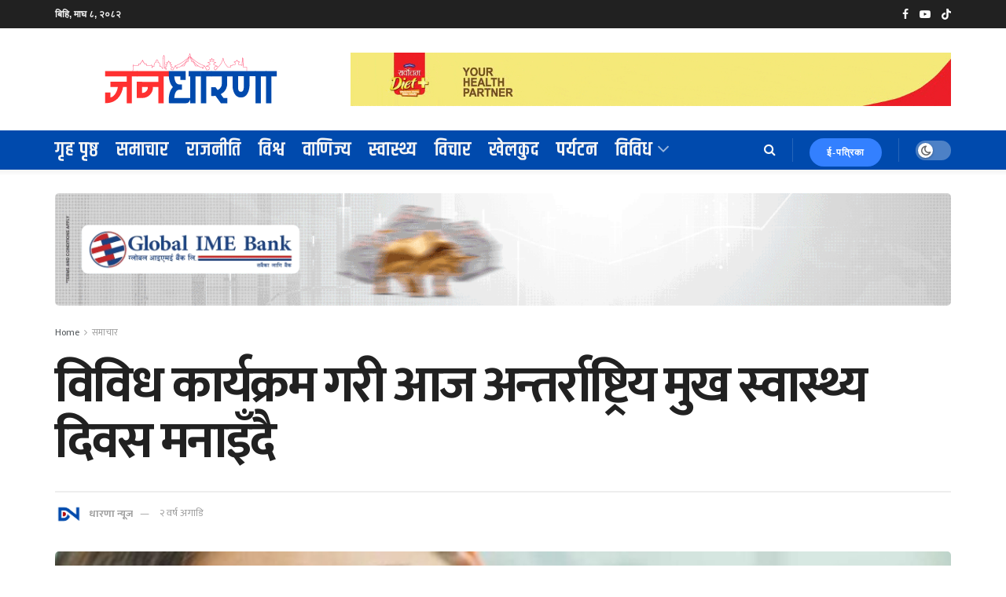

--- FILE ---
content_type: text/html; charset=UTF-8
request_url: https://dharananews.com/2024/03/20/%E0%A4%B5%E0%A4%BF%E0%A4%B5%E0%A4%BF%E0%A4%A7-%E0%A4%95%E0%A4%BE%E0%A4%B0%E0%A5%8D%E0%A4%AF%E0%A4%95%E0%A5%8D%E0%A4%B0%E0%A4%AE-%E0%A4%97%E0%A4%B0%E0%A5%80-%E0%A4%86%E0%A4%9C-%E0%A4%85%E0%A4%A8/
body_size: 32691
content:
<!doctype html>
<!--[if lt IE 7]> <html class="no-js lt-ie9 lt-ie8 lt-ie7" lang="en-US" prefix="og: https://ogp.me/ns#"> <![endif]-->
<!--[if IE 7]>    <html class="no-js lt-ie9 lt-ie8" lang="en-US" prefix="og: https://ogp.me/ns#"> <![endif]-->
<!--[if IE 8]>    <html class="no-js lt-ie9" lang="en-US" prefix="og: https://ogp.me/ns#"> <![endif]-->
<!--[if IE 9]>    <html class="no-js lt-ie10" lang="en-US" prefix="og: https://ogp.me/ns#"> <![endif]-->
<!--[if gt IE 8]><!--> <html class="no-js" lang="en-US" prefix="og: https://ogp.me/ns#"> <!--<![endif]-->
<head>
    <meta http-equiv="Content-Type" content="text/html; charset=UTF-8" />
    <meta name='viewport' content='width=device-width, initial-scale=1, user-scalable=yes' />
    <link rel="profile" href="https://gmpg.org/xfn/11" />
    <link rel="pingback" href="https://dharananews.com/xmlrpc.php" />
    <meta name="theme-color" content="#2260bf">
             <meta name="msapplication-navbutton-color" content="#2260bf">
             <meta name="apple-mobile-web-app-status-bar-style" content="#2260bf">			<script type="text/javascript">
			  var jnews_ajax_url = '/?ajax-request=jnews'
			</script>
			<script type="text/javascript">;window.jnews=window.jnews||{},window.jnews.library=window.jnews.library||{},window.jnews.library=function(){"use strict";var e=this;e.win=window,e.doc=document,e.noop=function(){},e.globalBody=e.doc.getElementsByTagName("body")[0],e.globalBody=e.globalBody?e.globalBody:e.doc,e.win.jnewsDataStorage=e.win.jnewsDataStorage||{_storage:new WeakMap,put:function(e,t,n){this._storage.has(e)||this._storage.set(e,new Map),this._storage.get(e).set(t,n)},get:function(e,t){return this._storage.get(e).get(t)},has:function(e,t){return this._storage.has(e)&&this._storage.get(e).has(t)},remove:function(e,t){var n=this._storage.get(e).delete(t);return 0===!this._storage.get(e).size&&this._storage.delete(e),n}},e.windowWidth=function(){return e.win.innerWidth||e.docEl.clientWidth||e.globalBody.clientWidth},e.windowHeight=function(){return e.win.innerHeight||e.docEl.clientHeight||e.globalBody.clientHeight},e.requestAnimationFrame=e.win.requestAnimationFrame||e.win.webkitRequestAnimationFrame||e.win.mozRequestAnimationFrame||e.win.msRequestAnimationFrame||window.oRequestAnimationFrame||function(e){return setTimeout(e,1e3/60)},e.cancelAnimationFrame=e.win.cancelAnimationFrame||e.win.webkitCancelAnimationFrame||e.win.webkitCancelRequestAnimationFrame||e.win.mozCancelAnimationFrame||e.win.msCancelRequestAnimationFrame||e.win.oCancelRequestAnimationFrame||function(e){clearTimeout(e)},e.classListSupport="classList"in document.createElement("_"),e.hasClass=e.classListSupport?function(e,t){return e.classList.contains(t)}:function(e,t){return e.className.indexOf(t)>=0},e.addClass=e.classListSupport?function(t,n){e.hasClass(t,n)||t.classList.add(n)}:function(t,n){e.hasClass(t,n)||(t.className+=" "+n)},e.removeClass=e.classListSupport?function(t,n){e.hasClass(t,n)&&t.classList.remove(n)}:function(t,n){e.hasClass(t,n)&&(t.className=t.className.replace(n,""))},e.objKeys=function(e){var t=[];for(var n in e)Object.prototype.hasOwnProperty.call(e,n)&&t.push(n);return t},e.isObjectSame=function(e,t){var n=!0;return JSON.stringify(e)!==JSON.stringify(t)&&(n=!1),n},e.extend=function(){for(var e,t,n,o=arguments[0]||{},i=1,a=arguments.length;i<a;i++)if(null!==(e=arguments[i]))for(t in e)o!==(n=e[t])&&void 0!==n&&(o[t]=n);return o},e.dataStorage=e.win.jnewsDataStorage,e.isVisible=function(e){return 0!==e.offsetWidth&&0!==e.offsetHeight||e.getBoundingClientRect().length},e.getHeight=function(e){return e.offsetHeight||e.clientHeight||e.getBoundingClientRect().height},e.getWidth=function(e){return e.offsetWidth||e.clientWidth||e.getBoundingClientRect().width},e.supportsPassive=!1;try{var t=Object.defineProperty({},"passive",{get:function(){e.supportsPassive=!0}});"createEvent"in e.doc?e.win.addEventListener("test",null,t):"fireEvent"in e.doc&&e.win.attachEvent("test",null)}catch(e){}e.passiveOption=!!e.supportsPassive&&{passive:!0},e.setStorage=function(e,t){e="jnews-"+e;var n={expired:Math.floor(((new Date).getTime()+432e5)/1e3)};t=Object.assign(n,t);localStorage.setItem(e,JSON.stringify(t))},e.getStorage=function(e){e="jnews-"+e;var t=localStorage.getItem(e);return null!==t&&0<t.length?JSON.parse(localStorage.getItem(e)):{}},e.expiredStorage=function(){var t,n="jnews-";for(var o in localStorage)o.indexOf(n)>-1&&"undefined"!==(t=e.getStorage(o.replace(n,""))).expired&&t.expired<Math.floor((new Date).getTime()/1e3)&&localStorage.removeItem(o)},e.addEvents=function(t,n,o){for(var i in n){var a=["touchstart","touchmove"].indexOf(i)>=0&&!o&&e.passiveOption;"createEvent"in e.doc?t.addEventListener(i,n[i],a):"fireEvent"in e.doc&&t.attachEvent("on"+i,n[i])}},e.removeEvents=function(t,n){for(var o in n)"createEvent"in e.doc?t.removeEventListener(o,n[o]):"fireEvent"in e.doc&&t.detachEvent("on"+o,n[o])},e.triggerEvents=function(t,n,o){var i;o=o||{detail:null};return"createEvent"in e.doc?(!(i=e.doc.createEvent("CustomEvent")||new CustomEvent(n)).initCustomEvent||i.initCustomEvent(n,!0,!1,o),void t.dispatchEvent(i)):"fireEvent"in e.doc?((i=e.doc.createEventObject()).eventType=n,void t.fireEvent("on"+i.eventType,i)):void 0},e.getParents=function(t,n){void 0===n&&(n=e.doc);for(var o=[],i=t.parentNode,a=!1;!a;)if(i){var r=i;r.querySelectorAll(n).length?a=!0:(o.push(r),i=r.parentNode)}else o=[],a=!0;return o},e.forEach=function(e,t,n){for(var o=0,i=e.length;o<i;o++)t.call(n,e[o],o)},e.getText=function(e){return e.innerText||e.textContent},e.setText=function(e,t){var n="object"==typeof t?t.innerText||t.textContent:t;e.innerText&&(e.innerText=n),e.textContent&&(e.textContent=n)},e.httpBuildQuery=function(t){return e.objKeys(t).reduce(function t(n){var o=arguments.length>1&&void 0!==arguments[1]?arguments[1]:null;return function(i,a){var r=n[a];a=encodeURIComponent(a);var s=o?"".concat(o,"[").concat(a,"]"):a;return null==r||"function"==typeof r?(i.push("".concat(s,"=")),i):["number","boolean","string"].includes(typeof r)?(i.push("".concat(s,"=").concat(encodeURIComponent(r))),i):(i.push(e.objKeys(r).reduce(t(r,s),[]).join("&")),i)}}(t),[]).join("&")},e.get=function(t,n,o,i){return o="function"==typeof o?o:e.noop,e.ajax("GET",t,n,o,i)},e.post=function(t,n,o,i){return o="function"==typeof o?o:e.noop,e.ajax("POST",t,n,o,i)},e.ajax=function(t,n,o,i,a){var r=new XMLHttpRequest,s=n,c=e.httpBuildQuery(o);if(t=-1!=["GET","POST"].indexOf(t)?t:"GET",r.open(t,s+("GET"==t?"?"+c:""),!0),"POST"==t&&r.setRequestHeader("Content-type","application/x-www-form-urlencoded"),r.setRequestHeader("X-Requested-With","XMLHttpRequest"),r.onreadystatechange=function(){4===r.readyState&&200<=r.status&&300>r.status&&"function"==typeof i&&i.call(void 0,r.response)},void 0!==a&&!a){return{xhr:r,send:function(){r.send("POST"==t?c:null)}}}return r.send("POST"==t?c:null),{xhr:r}},e.scrollTo=function(t,n,o){function i(e,t,n){this.start=this.position(),this.change=e-this.start,this.currentTime=0,this.increment=20,this.duration=void 0===n?500:n,this.callback=t,this.finish=!1,this.animateScroll()}return Math.easeInOutQuad=function(e,t,n,o){return(e/=o/2)<1?n/2*e*e+t:-n/2*(--e*(e-2)-1)+t},i.prototype.stop=function(){this.finish=!0},i.prototype.move=function(t){e.doc.documentElement.scrollTop=t,e.globalBody.parentNode.scrollTop=t,e.globalBody.scrollTop=t},i.prototype.position=function(){return e.doc.documentElement.scrollTop||e.globalBody.parentNode.scrollTop||e.globalBody.scrollTop},i.prototype.animateScroll=function(){this.currentTime+=this.increment;var t=Math.easeInOutQuad(this.currentTime,this.start,this.change,this.duration);this.move(t),this.currentTime<this.duration&&!this.finish?e.requestAnimationFrame.call(e.win,this.animateScroll.bind(this)):this.callback&&"function"==typeof this.callback&&this.callback()},new i(t,n,o)},e.unwrap=function(t){var n,o=t;e.forEach(t,(function(e,t){n?n+=e:n=e})),o.replaceWith(n)},e.performance={start:function(e){performance.mark(e+"Start")},stop:function(e){performance.mark(e+"End"),performance.measure(e,e+"Start",e+"End")}},e.fps=function(){var t=0,n=0,o=0;!function(){var i=t=0,a=0,r=0,s=document.getElementById("fpsTable"),c=function(t){void 0===document.getElementsByTagName("body")[0]?e.requestAnimationFrame.call(e.win,(function(){c(t)})):document.getElementsByTagName("body")[0].appendChild(t)};null===s&&((s=document.createElement("div")).style.position="fixed",s.style.top="120px",s.style.left="10px",s.style.width="100px",s.style.height="20px",s.style.border="1px solid black",s.style.fontSize="11px",s.style.zIndex="100000",s.style.backgroundColor="white",s.id="fpsTable",c(s));var l=function(){o++,n=Date.now(),(a=(o/(r=(n-t)/1e3)).toPrecision(2))!=i&&(i=a,s.innerHTML=i+"fps"),1<r&&(t=n,o=0),e.requestAnimationFrame.call(e.win,l)};l()}()},e.instr=function(e,t){for(var n=0;n<t.length;n++)if(-1!==e.toLowerCase().indexOf(t[n].toLowerCase()))return!0},e.winLoad=function(t,n){function o(o){if("complete"===e.doc.readyState||"interactive"===e.doc.readyState)return!o||n?setTimeout(t,n||1):t(o),1}o()||e.addEvents(e.win,{load:o})},e.docReady=function(t,n){function o(o){if("complete"===e.doc.readyState||"interactive"===e.doc.readyState)return!o||n?setTimeout(t,n||1):t(o),1}o()||e.addEvents(e.doc,{DOMContentLoaded:o})},e.fireOnce=function(){e.docReady((function(){e.assets=e.assets||[],e.assets.length&&(e.boot(),e.load_assets())}),50)},e.boot=function(){e.length&&e.doc.querySelectorAll("style[media]").forEach((function(e){"not all"==e.getAttribute("media")&&e.removeAttribute("media")}))},e.create_js=function(t,n){var o=e.doc.createElement("script");switch(o.setAttribute("src",t),n){case"defer":o.setAttribute("defer",!0);break;case"async":o.setAttribute("async",!0);break;case"deferasync":o.setAttribute("defer",!0),o.setAttribute("async",!0)}e.globalBody.appendChild(o)},e.load_assets=function(){"object"==typeof e.assets&&e.forEach(e.assets.slice(0),(function(t,n){var o="";t.defer&&(o+="defer"),t.async&&(o+="async"),e.create_js(t.url,o);var i=e.assets.indexOf(t);i>-1&&e.assets.splice(i,1)})),e.assets=jnewsoption.au_scripts=window.jnewsads=[]},e.setCookie=function(e,t,n){var o="";if(n){var i=new Date;i.setTime(i.getTime()+24*n*60*60*1e3),o="; expires="+i.toUTCString()}document.cookie=e+"="+(t||"")+o+"; path=/"},e.getCookie=function(e){for(var t=e+"=",n=document.cookie.split(";"),o=0;o<n.length;o++){for(var i=n[o];" "==i.charAt(0);)i=i.substring(1,i.length);if(0==i.indexOf(t))return i.substring(t.length,i.length)}return null},e.eraseCookie=function(e){document.cookie=e+"=; Path=/; Expires=Thu, 01 Jan 1970 00:00:01 GMT;"},e.docReady((function(){e.globalBody=e.globalBody==e.doc?e.doc.getElementsByTagName("body")[0]:e.globalBody,e.globalBody=e.globalBody?e.globalBody:e.doc})),e.winLoad((function(){e.winLoad((function(){var t=!1;if(void 0!==window.jnewsadmin)if(void 0!==window.file_version_checker){var n=e.objKeys(window.file_version_checker);n.length?n.forEach((function(e){t||"10.0.4"===window.file_version_checker[e]||(t=!0)})):t=!0}else t=!0;t&&(window.jnewsHelper.getMessage(),window.jnewsHelper.getNotice())}),2500)}))},window.jnews.library=new window.jnews.library;</script>
<!-- Search Engine Optimization by Rank Math - https://rankmath.com/ -->
<title>विविध कार्यक्रम गरी आज अन्तर्राष्ट्रिय मुख स्वास्थ्य दिवस मनाइँदै - जनधारणा</title>
<meta name="description" content="काठमाडौं ।  आज अन्तर्राष्ट्रिय मुख स्वास्थ्य दिवस, नेपालमा पनि जनचेतनामूलक कार्यक्रम गरी मनाइँदैछ । हरेक वर्ष मार्च २० का दिन मुख स्वास्थ्यसँग सम्बन्धित"/>
<meta name="robots" content="index, follow, max-snippet:-1, max-video-preview:-1, max-image-preview:large"/>
<link rel="canonical" href="https://dharananews.com/2024/03/20/%e0%a4%b5%e0%a4%bf%e0%a4%b5%e0%a4%bf%e0%a4%a7-%e0%a4%95%e0%a4%be%e0%a4%b0%e0%a5%8d%e0%a4%af%e0%a4%95%e0%a5%8d%e0%a4%b0%e0%a4%ae-%e0%a4%97%e0%a4%b0%e0%a5%80-%e0%a4%86%e0%a4%9c-%e0%a4%85%e0%a4%a8/" />
<meta property="og:locale" content="en_US" />
<meta property="og:type" content="article" />
<meta property="og:title" content="विविध कार्यक्रम गरी आज अन्तर्राष्ट्रिय मुख स्वास्थ्य दिवस मनाइँदै - जनधारणा" />
<meta property="og:description" content="काठमाडौं ।  आज अन्तर्राष्ट्रिय मुख स्वास्थ्य दिवस, नेपालमा पनि जनचेतनामूलक कार्यक्रम गरी मनाइँदैछ । हरेक वर्ष मार्च २० का दिन मुख स्वास्थ्यसँग सम्बन्धित" />
<meta property="og:url" content="https://dharananews.com/2024/03/20/%e0%a4%b5%e0%a4%bf%e0%a4%b5%e0%a4%bf%e0%a4%a7-%e0%a4%95%e0%a4%be%e0%a4%b0%e0%a5%8d%e0%a4%af%e0%a4%95%e0%a5%8d%e0%a4%b0%e0%a4%ae-%e0%a4%97%e0%a4%b0%e0%a5%80-%e0%a4%86%e0%a4%9c-%e0%a4%85%e0%a4%a8/" />
<meta property="og:site_name" content="जनधारणा" />
<meta property="article:tag" content="स्वास्थ्य" />
<meta property="article:section" content="समाचार" />
<meta property="og:image" content="https://dharananews.com/wp-content/uploads/2024/03/2024-03-2065fa65482dc5f.jpg" />
<meta property="og:image:secure_url" content="https://dharananews.com/wp-content/uploads/2024/03/2024-03-2065fa65482dc5f.jpg" />
<meta property="og:image:width" content="1500" />
<meta property="og:image:height" content="716" />
<meta property="og:image:alt" content="विविध कार्यक्रम गरी आज अन्तर्राष्ट्रिय मुख स्वास्थ्य दिवस मनाइँदै" />
<meta property="og:image:type" content="image/jpeg" />
<meta property="article:published_time" content="2024-03-20T12:30:03+05:45" />
<meta name="twitter:card" content="summary_large_image" />
<meta name="twitter:title" content="विविध कार्यक्रम गरी आज अन्तर्राष्ट्रिय मुख स्वास्थ्य दिवस मनाइँदै - जनधारणा" />
<meta name="twitter:description" content="काठमाडौं ।  आज अन्तर्राष्ट्रिय मुख स्वास्थ्य दिवस, नेपालमा पनि जनचेतनामूलक कार्यक्रम गरी मनाइँदैछ । हरेक वर्ष मार्च २० का दिन मुख स्वास्थ्यसँग सम्बन्धित" />
<meta name="twitter:image" content="https://dharananews.com/wp-content/uploads/2024/03/2024-03-2065fa65482dc5f.jpg" />
<meta name="twitter:label1" content="Written by" />
<meta name="twitter:data1" content="धारणा न्यूज" />
<meta name="twitter:label2" content="Time to read" />
<meta name="twitter:data2" content="1 minute" />
<script type="application/ld+json" class="rank-math-schema">{"@context":"https://schema.org","@graph":[{"@type":["NewsMediaOrganization","Organization"],"@id":"https://dharananews.com/#organization","name":"\u091c\u0928\u0927\u093e\u0930\u0923\u093e","url":"https://dharananews.com","logo":{"@type":"ImageObject","@id":"https://dharananews.com/#logo","url":"https://dharananews.com/wp-content/uploads/2022/12/DNLogoUser.png","contentUrl":"https://dharananews.com/wp-content/uploads/2022/12/DNLogoUser.png","caption":"\u091c\u0928\u0927\u093e\u0930\u0923\u093e","inLanguage":"en-US","width":"3275","height":"3275"}},{"@type":"WebSite","@id":"https://dharananews.com/#website","url":"https://dharananews.com","name":"\u091c\u0928\u0927\u093e\u0930\u0923\u093e","publisher":{"@id":"https://dharananews.com/#organization"},"inLanguage":"en-US"},{"@type":"ImageObject","@id":"https://dharananews.com/wp-content/uploads/2024/03/2024-03-2065fa65482dc5f.jpg","url":"https://dharananews.com/wp-content/uploads/2024/03/2024-03-2065fa65482dc5f.jpg","width":"1500","height":"716","inLanguage":"en-US"},{"@type":"WebPage","@id":"https://dharananews.com/2024/03/20/%e0%a4%b5%e0%a4%bf%e0%a4%b5%e0%a4%bf%e0%a4%a7-%e0%a4%95%e0%a4%be%e0%a4%b0%e0%a5%8d%e0%a4%af%e0%a4%95%e0%a5%8d%e0%a4%b0%e0%a4%ae-%e0%a4%97%e0%a4%b0%e0%a5%80-%e0%a4%86%e0%a4%9c-%e0%a4%85%e0%a4%a8/#webpage","url":"https://dharananews.com/2024/03/20/%e0%a4%b5%e0%a4%bf%e0%a4%b5%e0%a4%bf%e0%a4%a7-%e0%a4%95%e0%a4%be%e0%a4%b0%e0%a5%8d%e0%a4%af%e0%a4%95%e0%a5%8d%e0%a4%b0%e0%a4%ae-%e0%a4%97%e0%a4%b0%e0%a5%80-%e0%a4%86%e0%a4%9c-%e0%a4%85%e0%a4%a8/","name":"\u0935\u093f\u0935\u093f\u0927 \u0915\u093e\u0930\u094d\u092f\u0915\u094d\u0930\u092e \u0917\u0930\u0940 \u0906\u091c \u0905\u0928\u094d\u0924\u0930\u094d\u0930\u093e\u0937\u094d\u091f\u094d\u0930\u093f\u092f \u092e\u0941\u0916 \u0938\u094d\u0935\u093e\u0938\u094d\u0925\u094d\u092f \u0926\u093f\u0935\u0938 \u092e\u0928\u093e\u0907\u0901\u0926\u0948 - \u091c\u0928\u0927\u093e\u0930\u0923\u093e","datePublished":"2024-03-20T12:30:03+05:45","dateModified":"2024-03-20T12:30:03+05:45","isPartOf":{"@id":"https://dharananews.com/#website"},"primaryImageOfPage":{"@id":"https://dharananews.com/wp-content/uploads/2024/03/2024-03-2065fa65482dc5f.jpg"},"inLanguage":"en-US"},{"@type":"Person","@id":"https://dharananews.com/author/dharananews/","name":"\u0927\u093e\u0930\u0923\u093e \u0928\u094d\u092f\u0942\u091c","url":"https://dharananews.com/author/dharananews/","image":{"@type":"ImageObject","@id":"https://secure.gravatar.com/avatar/6950f8e0594b1546b1106c61875085f69e9246b9fdeed4aa8ff827f17be5eadd?s=96&amp;d=mm&amp;r=g","url":"https://secure.gravatar.com/avatar/6950f8e0594b1546b1106c61875085f69e9246b9fdeed4aa8ff827f17be5eadd?s=96&amp;d=mm&amp;r=g","caption":"\u0927\u093e\u0930\u0923\u093e \u0928\u094d\u092f\u0942\u091c","inLanguage":"en-US"},"worksFor":{"@id":"https://dharananews.com/#organization"}},{"@type":"BlogPosting","headline":"\u0935\u093f\u0935\u093f\u0927 \u0915\u093e\u0930\u094d\u092f\u0915\u094d\u0930\u092e \u0917\u0930\u0940 \u0906\u091c \u0905\u0928\u094d\u0924\u0930\u094d\u0930\u093e\u0937\u094d\u091f\u094d\u0930\u093f\u092f \u092e\u0941\u0916 \u0938\u094d\u0935\u093e\u0938\u094d\u0925\u094d\u092f \u0926\u093f\u0935\u0938 \u092e\u0928\u093e\u0907\u0901\u0926\u0948 - \u091c\u0928\u0927\u093e\u0930\u0923\u093e","datePublished":"2024-03-20T12:30:03+05:45","dateModified":"2024-03-20T12:30:03+05:45","articleSection":"\u092c\u094d\u0930\u0947\u0915\u093f\u0919 \u0928\u094d\u092f\u0941\u091c, \u0938\u092e\u093e\u091a\u093e\u0930, \u0938\u094d\u0935\u093e\u0938\u094d\u0925\u094d\u092f","author":{"@id":"https://dharananews.com/author/dharananews/","name":"\u0927\u093e\u0930\u0923\u093e \u0928\u094d\u092f\u0942\u091c"},"publisher":{"@id":"https://dharananews.com/#organization"},"description":"\u0915\u093e\u0920\u092e\u093e\u0921\u094c\u0902 \u0964\u00a0 \u0906\u091c \u0905\u0928\u094d\u0924\u0930\u094d\u0930\u093e\u0937\u094d\u091f\u094d\u0930\u093f\u092f \u092e\u0941\u0916 \u0938\u094d\u0935\u093e\u0938\u094d\u0925\u094d\u092f \u0926\u093f\u0935\u0938, \u0928\u0947\u092a\u093e\u0932\u092e\u093e \u092a\u0928\u093f \u091c\u0928\u091a\u0947\u0924\u0928\u093e\u092e\u0942\u0932\u0915 \u0915\u093e\u0930\u094d\u092f\u0915\u094d\u0930\u092e \u0917\u0930\u0940 \u092e\u0928\u093e\u0907\u0901\u0926\u0948\u091b \u0964 \u0939\u0930\u0947\u0915 \u0935\u0930\u094d\u0937 \u092e\u093e\u0930\u094d\u091a \u0968\u0966 \u0915\u093e \u0926\u093f\u0928 \u092e\u0941\u0916 \u0938\u094d\u0935\u093e\u0938\u094d\u0925\u094d\u092f\u0938\u0901\u0917 \u0938\u092e\u094d\u092c\u0928\u094d\u0927\u093f\u0924","name":"\u0935\u093f\u0935\u093f\u0927 \u0915\u093e\u0930\u094d\u092f\u0915\u094d\u0930\u092e \u0917\u0930\u0940 \u0906\u091c \u0905\u0928\u094d\u0924\u0930\u094d\u0930\u093e\u0937\u094d\u091f\u094d\u0930\u093f\u092f \u092e\u0941\u0916 \u0938\u094d\u0935\u093e\u0938\u094d\u0925\u094d\u092f \u0926\u093f\u0935\u0938 \u092e\u0928\u093e\u0907\u0901\u0926\u0948 - \u091c\u0928\u0927\u093e\u0930\u0923\u093e","@id":"https://dharananews.com/2024/03/20/%e0%a4%b5%e0%a4%bf%e0%a4%b5%e0%a4%bf%e0%a4%a7-%e0%a4%95%e0%a4%be%e0%a4%b0%e0%a5%8d%e0%a4%af%e0%a4%95%e0%a5%8d%e0%a4%b0%e0%a4%ae-%e0%a4%97%e0%a4%b0%e0%a5%80-%e0%a4%86%e0%a4%9c-%e0%a4%85%e0%a4%a8/#richSnippet","isPartOf":{"@id":"https://dharananews.com/2024/03/20/%e0%a4%b5%e0%a4%bf%e0%a4%b5%e0%a4%bf%e0%a4%a7-%e0%a4%95%e0%a4%be%e0%a4%b0%e0%a5%8d%e0%a4%af%e0%a4%95%e0%a5%8d%e0%a4%b0%e0%a4%ae-%e0%a4%97%e0%a4%b0%e0%a5%80-%e0%a4%86%e0%a4%9c-%e0%a4%85%e0%a4%a8/#webpage"},"image":{"@id":"https://dharananews.com/wp-content/uploads/2024/03/2024-03-2065fa65482dc5f.jpg"},"inLanguage":"en-US","mainEntityOfPage":{"@id":"https://dharananews.com/2024/03/20/%e0%a4%b5%e0%a4%bf%e0%a4%b5%e0%a4%bf%e0%a4%a7-%e0%a4%95%e0%a4%be%e0%a4%b0%e0%a5%8d%e0%a4%af%e0%a4%95%e0%a5%8d%e0%a4%b0%e0%a4%ae-%e0%a4%97%e0%a4%b0%e0%a5%80-%e0%a4%86%e0%a4%9c-%e0%a4%85%e0%a4%a8/#webpage"}}]}</script>
<!-- /Rank Math WordPress SEO plugin -->

<link rel='dns-prefetch' href='//www.googletagmanager.com' />
<link rel='dns-prefetch' href='//fonts.googleapis.com' />
<link rel='preconnect' href='https://fonts.gstatic.com' />
<link rel="alternate" type="application/rss+xml" title="जनधारणा &raquo; Feed" href="https://dharananews.com/feed/" />
<link rel="alternate" type="application/rss+xml" title="जनधारणा &raquo; Comments Feed" href="https://dharananews.com/comments/feed/" />
<link rel="alternate" type="application/rss+xml" title="जनधारणा &raquo; विविध कार्यक्रम गरी आज अन्तर्राष्ट्रिय मुख स्वास्थ्य दिवस मनाइँदै Comments Feed" href="https://dharananews.com/2024/03/20/%e0%a4%b5%e0%a4%bf%e0%a4%b5%e0%a4%bf%e0%a4%a7-%e0%a4%95%e0%a4%be%e0%a4%b0%e0%a5%8d%e0%a4%af%e0%a4%95%e0%a5%8d%e0%a4%b0%e0%a4%ae-%e0%a4%97%e0%a4%b0%e0%a5%80-%e0%a4%86%e0%a4%9c-%e0%a4%85%e0%a4%a8/feed/" />
<link rel="alternate" title="oEmbed (JSON)" type="application/json+oembed" href="https://dharananews.com/wp-json/oembed/1.0/embed?url=https%3A%2F%2Fdharananews.com%2F2024%2F03%2F20%2F%25e0%25a4%25b5%25e0%25a4%25bf%25e0%25a4%25b5%25e0%25a4%25bf%25e0%25a4%25a7-%25e0%25a4%2595%25e0%25a4%25be%25e0%25a4%25b0%25e0%25a5%258d%25e0%25a4%25af%25e0%25a4%2595%25e0%25a5%258d%25e0%25a4%25b0%25e0%25a4%25ae-%25e0%25a4%2597%25e0%25a4%25b0%25e0%25a5%2580-%25e0%25a4%2586%25e0%25a4%259c-%25e0%25a4%2585%25e0%25a4%25a8%2F" />
<link rel="alternate" title="oEmbed (XML)" type="text/xml+oembed" href="https://dharananews.com/wp-json/oembed/1.0/embed?url=https%3A%2F%2Fdharananews.com%2F2024%2F03%2F20%2F%25e0%25a4%25b5%25e0%25a4%25bf%25e0%25a4%25b5%25e0%25a4%25bf%25e0%25a4%25a7-%25e0%25a4%2595%25e0%25a4%25be%25e0%25a4%25b0%25e0%25a5%258d%25e0%25a4%25af%25e0%25a4%2595%25e0%25a5%258d%25e0%25a4%25b0%25e0%25a4%25ae-%25e0%25a4%2597%25e0%25a4%25b0%25e0%25a5%2580-%25e0%25a4%2586%25e0%25a4%259c-%25e0%25a4%2585%25e0%25a4%25a8%2F&#038;format=xml" />
<style id='wp-img-auto-sizes-contain-inline-css' type='text/css'>
img:is([sizes=auto i],[sizes^="auto," i]){contain-intrinsic-size:3000px 1500px}
/*# sourceURL=wp-img-auto-sizes-contain-inline-css */
</style>
<style id='wp-emoji-styles-inline-css' type='text/css'>

	img.wp-smiley, img.emoji {
		display: inline !important;
		border: none !important;
		box-shadow: none !important;
		height: 1em !important;
		width: 1em !important;
		margin: 0 0.07em !important;
		vertical-align: -0.1em !important;
		background: none !important;
		padding: 0 !important;
	}
/*# sourceURL=wp-emoji-styles-inline-css */
</style>
<style id='wp-block-library-inline-css' type='text/css'>
:root{--wp-block-synced-color:#7a00df;--wp-block-synced-color--rgb:122,0,223;--wp-bound-block-color:var(--wp-block-synced-color);--wp-editor-canvas-background:#ddd;--wp-admin-theme-color:#007cba;--wp-admin-theme-color--rgb:0,124,186;--wp-admin-theme-color-darker-10:#006ba1;--wp-admin-theme-color-darker-10--rgb:0,107,160.5;--wp-admin-theme-color-darker-20:#005a87;--wp-admin-theme-color-darker-20--rgb:0,90,135;--wp-admin-border-width-focus:2px}@media (min-resolution:192dpi){:root{--wp-admin-border-width-focus:1.5px}}.wp-element-button{cursor:pointer}:root .has-very-light-gray-background-color{background-color:#eee}:root .has-very-dark-gray-background-color{background-color:#313131}:root .has-very-light-gray-color{color:#eee}:root .has-very-dark-gray-color{color:#313131}:root .has-vivid-green-cyan-to-vivid-cyan-blue-gradient-background{background:linear-gradient(135deg,#00d084,#0693e3)}:root .has-purple-crush-gradient-background{background:linear-gradient(135deg,#34e2e4,#4721fb 50%,#ab1dfe)}:root .has-hazy-dawn-gradient-background{background:linear-gradient(135deg,#faaca8,#dad0ec)}:root .has-subdued-olive-gradient-background{background:linear-gradient(135deg,#fafae1,#67a671)}:root .has-atomic-cream-gradient-background{background:linear-gradient(135deg,#fdd79a,#004a59)}:root .has-nightshade-gradient-background{background:linear-gradient(135deg,#330968,#31cdcf)}:root .has-midnight-gradient-background{background:linear-gradient(135deg,#020381,#2874fc)}:root{--wp--preset--font-size--normal:16px;--wp--preset--font-size--huge:42px}.has-regular-font-size{font-size:1em}.has-larger-font-size{font-size:2.625em}.has-normal-font-size{font-size:var(--wp--preset--font-size--normal)}.has-huge-font-size{font-size:var(--wp--preset--font-size--huge)}.has-text-align-center{text-align:center}.has-text-align-left{text-align:left}.has-text-align-right{text-align:right}.has-fit-text{white-space:nowrap!important}#end-resizable-editor-section{display:none}.aligncenter{clear:both}.items-justified-left{justify-content:flex-start}.items-justified-center{justify-content:center}.items-justified-right{justify-content:flex-end}.items-justified-space-between{justify-content:space-between}.screen-reader-text{border:0;clip-path:inset(50%);height:1px;margin:-1px;overflow:hidden;padding:0;position:absolute;width:1px;word-wrap:normal!important}.screen-reader-text:focus{background-color:#ddd;clip-path:none;color:#444;display:block;font-size:1em;height:auto;left:5px;line-height:normal;padding:15px 23px 14px;text-decoration:none;top:5px;width:auto;z-index:100000}html :where(.has-border-color){border-style:solid}html :where([style*=border-top-color]){border-top-style:solid}html :where([style*=border-right-color]){border-right-style:solid}html :where([style*=border-bottom-color]){border-bottom-style:solid}html :where([style*=border-left-color]){border-left-style:solid}html :where([style*=border-width]){border-style:solid}html :where([style*=border-top-width]){border-top-style:solid}html :where([style*=border-right-width]){border-right-style:solid}html :where([style*=border-bottom-width]){border-bottom-style:solid}html :where([style*=border-left-width]){border-left-style:solid}html :where(img[class*=wp-image-]){height:auto;max-width:100%}:where(figure){margin:0 0 1em}html :where(.is-position-sticky){--wp-admin--admin-bar--position-offset:var(--wp-admin--admin-bar--height,0px)}@media screen and (max-width:600px){html :where(.is-position-sticky){--wp-admin--admin-bar--position-offset:0px}}

/*# sourceURL=wp-block-library-inline-css */
</style><style id='global-styles-inline-css' type='text/css'>
:root{--wp--preset--aspect-ratio--square: 1;--wp--preset--aspect-ratio--4-3: 4/3;--wp--preset--aspect-ratio--3-4: 3/4;--wp--preset--aspect-ratio--3-2: 3/2;--wp--preset--aspect-ratio--2-3: 2/3;--wp--preset--aspect-ratio--16-9: 16/9;--wp--preset--aspect-ratio--9-16: 9/16;--wp--preset--color--black: #000000;--wp--preset--color--cyan-bluish-gray: #abb8c3;--wp--preset--color--white: #ffffff;--wp--preset--color--pale-pink: #f78da7;--wp--preset--color--vivid-red: #cf2e2e;--wp--preset--color--luminous-vivid-orange: #ff6900;--wp--preset--color--luminous-vivid-amber: #fcb900;--wp--preset--color--light-green-cyan: #7bdcb5;--wp--preset--color--vivid-green-cyan: #00d084;--wp--preset--color--pale-cyan-blue: #8ed1fc;--wp--preset--color--vivid-cyan-blue: #0693e3;--wp--preset--color--vivid-purple: #9b51e0;--wp--preset--gradient--vivid-cyan-blue-to-vivid-purple: linear-gradient(135deg,rgb(6,147,227) 0%,rgb(155,81,224) 100%);--wp--preset--gradient--light-green-cyan-to-vivid-green-cyan: linear-gradient(135deg,rgb(122,220,180) 0%,rgb(0,208,130) 100%);--wp--preset--gradient--luminous-vivid-amber-to-luminous-vivid-orange: linear-gradient(135deg,rgb(252,185,0) 0%,rgb(255,105,0) 100%);--wp--preset--gradient--luminous-vivid-orange-to-vivid-red: linear-gradient(135deg,rgb(255,105,0) 0%,rgb(207,46,46) 100%);--wp--preset--gradient--very-light-gray-to-cyan-bluish-gray: linear-gradient(135deg,rgb(238,238,238) 0%,rgb(169,184,195) 100%);--wp--preset--gradient--cool-to-warm-spectrum: linear-gradient(135deg,rgb(74,234,220) 0%,rgb(151,120,209) 20%,rgb(207,42,186) 40%,rgb(238,44,130) 60%,rgb(251,105,98) 80%,rgb(254,248,76) 100%);--wp--preset--gradient--blush-light-purple: linear-gradient(135deg,rgb(255,206,236) 0%,rgb(152,150,240) 100%);--wp--preset--gradient--blush-bordeaux: linear-gradient(135deg,rgb(254,205,165) 0%,rgb(254,45,45) 50%,rgb(107,0,62) 100%);--wp--preset--gradient--luminous-dusk: linear-gradient(135deg,rgb(255,203,112) 0%,rgb(199,81,192) 50%,rgb(65,88,208) 100%);--wp--preset--gradient--pale-ocean: linear-gradient(135deg,rgb(255,245,203) 0%,rgb(182,227,212) 50%,rgb(51,167,181) 100%);--wp--preset--gradient--electric-grass: linear-gradient(135deg,rgb(202,248,128) 0%,rgb(113,206,126) 100%);--wp--preset--gradient--midnight: linear-gradient(135deg,rgb(2,3,129) 0%,rgb(40,116,252) 100%);--wp--preset--font-size--small: 13px;--wp--preset--font-size--medium: 20px;--wp--preset--font-size--large: 36px;--wp--preset--font-size--x-large: 42px;--wp--preset--spacing--20: 0.44rem;--wp--preset--spacing--30: 0.67rem;--wp--preset--spacing--40: 1rem;--wp--preset--spacing--50: 1.5rem;--wp--preset--spacing--60: 2.25rem;--wp--preset--spacing--70: 3.38rem;--wp--preset--spacing--80: 5.06rem;--wp--preset--shadow--natural: 6px 6px 9px rgba(0, 0, 0, 0.2);--wp--preset--shadow--deep: 12px 12px 50px rgba(0, 0, 0, 0.4);--wp--preset--shadow--sharp: 6px 6px 0px rgba(0, 0, 0, 0.2);--wp--preset--shadow--outlined: 6px 6px 0px -3px rgb(255, 255, 255), 6px 6px rgb(0, 0, 0);--wp--preset--shadow--crisp: 6px 6px 0px rgb(0, 0, 0);}:where(.is-layout-flex){gap: 0.5em;}:where(.is-layout-grid){gap: 0.5em;}body .is-layout-flex{display: flex;}.is-layout-flex{flex-wrap: wrap;align-items: center;}.is-layout-flex > :is(*, div){margin: 0;}body .is-layout-grid{display: grid;}.is-layout-grid > :is(*, div){margin: 0;}:where(.wp-block-columns.is-layout-flex){gap: 2em;}:where(.wp-block-columns.is-layout-grid){gap: 2em;}:where(.wp-block-post-template.is-layout-flex){gap: 1.25em;}:where(.wp-block-post-template.is-layout-grid){gap: 1.25em;}.has-black-color{color: var(--wp--preset--color--black) !important;}.has-cyan-bluish-gray-color{color: var(--wp--preset--color--cyan-bluish-gray) !important;}.has-white-color{color: var(--wp--preset--color--white) !important;}.has-pale-pink-color{color: var(--wp--preset--color--pale-pink) !important;}.has-vivid-red-color{color: var(--wp--preset--color--vivid-red) !important;}.has-luminous-vivid-orange-color{color: var(--wp--preset--color--luminous-vivid-orange) !important;}.has-luminous-vivid-amber-color{color: var(--wp--preset--color--luminous-vivid-amber) !important;}.has-light-green-cyan-color{color: var(--wp--preset--color--light-green-cyan) !important;}.has-vivid-green-cyan-color{color: var(--wp--preset--color--vivid-green-cyan) !important;}.has-pale-cyan-blue-color{color: var(--wp--preset--color--pale-cyan-blue) !important;}.has-vivid-cyan-blue-color{color: var(--wp--preset--color--vivid-cyan-blue) !important;}.has-vivid-purple-color{color: var(--wp--preset--color--vivid-purple) !important;}.has-black-background-color{background-color: var(--wp--preset--color--black) !important;}.has-cyan-bluish-gray-background-color{background-color: var(--wp--preset--color--cyan-bluish-gray) !important;}.has-white-background-color{background-color: var(--wp--preset--color--white) !important;}.has-pale-pink-background-color{background-color: var(--wp--preset--color--pale-pink) !important;}.has-vivid-red-background-color{background-color: var(--wp--preset--color--vivid-red) !important;}.has-luminous-vivid-orange-background-color{background-color: var(--wp--preset--color--luminous-vivid-orange) !important;}.has-luminous-vivid-amber-background-color{background-color: var(--wp--preset--color--luminous-vivid-amber) !important;}.has-light-green-cyan-background-color{background-color: var(--wp--preset--color--light-green-cyan) !important;}.has-vivid-green-cyan-background-color{background-color: var(--wp--preset--color--vivid-green-cyan) !important;}.has-pale-cyan-blue-background-color{background-color: var(--wp--preset--color--pale-cyan-blue) !important;}.has-vivid-cyan-blue-background-color{background-color: var(--wp--preset--color--vivid-cyan-blue) !important;}.has-vivid-purple-background-color{background-color: var(--wp--preset--color--vivid-purple) !important;}.has-black-border-color{border-color: var(--wp--preset--color--black) !important;}.has-cyan-bluish-gray-border-color{border-color: var(--wp--preset--color--cyan-bluish-gray) !important;}.has-white-border-color{border-color: var(--wp--preset--color--white) !important;}.has-pale-pink-border-color{border-color: var(--wp--preset--color--pale-pink) !important;}.has-vivid-red-border-color{border-color: var(--wp--preset--color--vivid-red) !important;}.has-luminous-vivid-orange-border-color{border-color: var(--wp--preset--color--luminous-vivid-orange) !important;}.has-luminous-vivid-amber-border-color{border-color: var(--wp--preset--color--luminous-vivid-amber) !important;}.has-light-green-cyan-border-color{border-color: var(--wp--preset--color--light-green-cyan) !important;}.has-vivid-green-cyan-border-color{border-color: var(--wp--preset--color--vivid-green-cyan) !important;}.has-pale-cyan-blue-border-color{border-color: var(--wp--preset--color--pale-cyan-blue) !important;}.has-vivid-cyan-blue-border-color{border-color: var(--wp--preset--color--vivid-cyan-blue) !important;}.has-vivid-purple-border-color{border-color: var(--wp--preset--color--vivid-purple) !important;}.has-vivid-cyan-blue-to-vivid-purple-gradient-background{background: var(--wp--preset--gradient--vivid-cyan-blue-to-vivid-purple) !important;}.has-light-green-cyan-to-vivid-green-cyan-gradient-background{background: var(--wp--preset--gradient--light-green-cyan-to-vivid-green-cyan) !important;}.has-luminous-vivid-amber-to-luminous-vivid-orange-gradient-background{background: var(--wp--preset--gradient--luminous-vivid-amber-to-luminous-vivid-orange) !important;}.has-luminous-vivid-orange-to-vivid-red-gradient-background{background: var(--wp--preset--gradient--luminous-vivid-orange-to-vivid-red) !important;}.has-very-light-gray-to-cyan-bluish-gray-gradient-background{background: var(--wp--preset--gradient--very-light-gray-to-cyan-bluish-gray) !important;}.has-cool-to-warm-spectrum-gradient-background{background: var(--wp--preset--gradient--cool-to-warm-spectrum) !important;}.has-blush-light-purple-gradient-background{background: var(--wp--preset--gradient--blush-light-purple) !important;}.has-blush-bordeaux-gradient-background{background: var(--wp--preset--gradient--blush-bordeaux) !important;}.has-luminous-dusk-gradient-background{background: var(--wp--preset--gradient--luminous-dusk) !important;}.has-pale-ocean-gradient-background{background: var(--wp--preset--gradient--pale-ocean) !important;}.has-electric-grass-gradient-background{background: var(--wp--preset--gradient--electric-grass) !important;}.has-midnight-gradient-background{background: var(--wp--preset--gradient--midnight) !important;}.has-small-font-size{font-size: var(--wp--preset--font-size--small) !important;}.has-medium-font-size{font-size: var(--wp--preset--font-size--medium) !important;}.has-large-font-size{font-size: var(--wp--preset--font-size--large) !important;}.has-x-large-font-size{font-size: var(--wp--preset--font-size--x-large) !important;}
/*# sourceURL=global-styles-inline-css */
</style>

<style id='classic-theme-styles-inline-css' type='text/css'>
/*! This file is auto-generated */
.wp-block-button__link{color:#fff;background-color:#32373c;border-radius:9999px;box-shadow:none;text-decoration:none;padding:calc(.667em + 2px) calc(1.333em + 2px);font-size:1.125em}.wp-block-file__button{background:#32373c;color:#fff;text-decoration:none}
/*# sourceURL=/wp-includes/css/classic-themes.min.css */
</style>
<link rel='stylesheet' id='jnews-video-css' href='https://dharananews.com/wp-content/plugins/jnews-video/assets/css/plugin.css?ver=12.0.1' type='text/css' media='all' />
<link rel='stylesheet' id='weather-atlas-public-css' href='https://dharananews.com/wp-content/plugins/weather-atlas/public/css/weather-atlas-public.min.css?ver=3.0.4' type='text/css' media='all' />
<link rel='stylesheet' id='weather-icons-css' href='https://dharananews.com/wp-content/plugins/weather-atlas/public/font/weather-icons/weather-icons.min.css?ver=3.0.4' type='text/css' media='all' />
<link rel='stylesheet' id='wpb-google-fonts-css' href='//fonts.googleapis.com/css?family=Open+Sans&#038;ver=6.9' type='text/css' media='all' />
<link rel='stylesheet' id='js_composer_front-css' href='https://dharananews.com/wp-content/plugins/js_composer/assets/css/js_composer.min.css?ver=8.7.2' type='text/css' media='all' />
<link rel='stylesheet' id='dflip-style-css' href='https://dharananews.com/wp-content/plugins/3d-flipbook-dflip-lite/assets/css/dflip.min.css?ver=2.4.20' type='text/css' media='all' />
<link rel='stylesheet' id='jeg_customizer_font-css' href='//fonts.googleapis.com/css?family=Mukta%3A700%2Cregular%7CKhand%3A600&#038;subset=latin-ext&#038;display=swap&#038;ver=1.3.2' type='text/css' media='all' />
<link rel='stylesheet' id='mukta-css' href='https://fonts.googleapis.com/css2?family=mukta%3Aital%2Cwght%400%2C300%3B0%2C400%3B0%2C500%3B0%2C600%3B0%2C700%3B1%2C300%3B1%2C400%3B1%2C500%3B1%2C600%3B1%2C700&#038;display=swap&#038;ver=6.9' type='text/css' media='all' />
<link rel='stylesheet' id='mu-css' href='https://fonts.googleapis.com/css2?family=mu%3Aital%2Cwght%400%2C300%3B0%2C400%3B0%2C500%3B0%2C600%3B0%2C700%3B1%2C300%3B1%2C400%3B1%2C500%3B1%2C600%3B1%2C700&#038;display=swap&#038;ver=6.9' type='text/css' media='all' />
<link rel='stylesheet' id='font-awesome-css' href='https://dharananews.com/wp-content/themes/jnews/assets/fonts/font-awesome/font-awesome.min.css?ver=12.0.3' type='text/css' media='all' />
<link rel='stylesheet' id='jnews-frontend-css' href='https://dharananews.com/wp-content/themes/jnews/assets/dist/frontend.min.css?ver=12.0.3' type='text/css' media='all' />
<link rel='stylesheet' id='jnews-js-composer-css' href='https://dharananews.com/wp-content/themes/jnews/assets/css/js-composer-frontend.css?ver=12.0.3' type='text/css' media='all' />
<link rel='stylesheet' id='jnews-style-css' href='https://dharananews.com/wp-content/themes/jnews/style.css?ver=12.0.3' type='text/css' media='all' />
<link rel='stylesheet' id='jnews-darkmode-css' href='https://dharananews.com/wp-content/themes/jnews/assets/css/darkmode.css?ver=12.0.3' type='text/css' media='all' />
<link rel='stylesheet' id='jnews-scheme-css' href='https://dharananews.com/wp-content/uploads/jnews/scheme.css?ver=1768399573' type='text/css' media='all' />
<link rel='stylesheet' id='jnews-video-darkmode-css' href='https://dharananews.com/wp-content/plugins/jnews-video/assets/css/darkmode.css?ver=12.0.1' type='text/css' media='all' />
<link rel='stylesheet' id='jnews-tiktok-css' href='https://dharananews.com/wp-content/plugins/jnews-tiktok/assets/css/frontend.css?ver=12.0.0' type='text/css' media='all' />
<link rel='stylesheet' id='jnews-select-share-css' href='https://dharananews.com/wp-content/plugins/jnews-social-share/assets/css/plugin.css' type='text/css' media='all' />
<link rel='stylesheet' id='jnews-weather-style-css' href='https://dharananews.com/wp-content/plugins/jnews-weather/assets/css/plugin.css?ver=12.0.0' type='text/css' media='all' />
<script type="text/javascript" src="https://dharananews.com/wp-includes/js/jquery/jquery.min.js?ver=3.7.1" id="jquery-core-js"></script>
<script type="text/javascript" src="https://dharananews.com/wp-includes/js/jquery/jquery-migrate.min.js?ver=3.4.1" id="jquery-migrate-js"></script>

<!-- Google tag (gtag.js) snippet added by Site Kit -->
<!-- Google Analytics snippet added by Site Kit -->
<script type="text/javascript" src="https://www.googletagmanager.com/gtag/js?id=GT-TQKC684" id="google_gtagjs-js" async></script>
<script type="text/javascript" id="google_gtagjs-js-after">
/* <![CDATA[ */
window.dataLayer = window.dataLayer || [];function gtag(){dataLayer.push(arguments);}
gtag("set","linker",{"domains":["dharananews.com"]});
gtag("js", new Date());
gtag("set", "developer_id.dZTNiMT", true);
gtag("config", "GT-TQKC684");
//# sourceURL=google_gtagjs-js-after
/* ]]> */
</script>
<script></script><link rel="https://api.w.org/" href="https://dharananews.com/wp-json/" /><link rel="alternate" title="JSON" type="application/json" href="https://dharananews.com/wp-json/wp/v2/posts/56559" /><link rel="EditURI" type="application/rsd+xml" title="RSD" href="https://dharananews.com/xmlrpc.php?rsd" />
<meta name="generator" content="WordPress 6.9" />
<link rel='shortlink' href='https://dharananews.com/?p=56559' />
<meta name="generator" content="Site Kit by Google 1.168.0" /><meta name="generator" content="Powered by WPBakery Page Builder - drag and drop page builder for WordPress."/>
<script type='application/ld+json'>{"@context":"http:\/\/schema.org","@type":"Organization","@id":"https:\/\/dharananews.com\/#organization","url":"https:\/\/dharananews.com\/","name":"","logo":{"@type":"ImageObject","url":""},"sameAs":["https:\/\/www.facebook.com\/dharananews","https:\/\/youtube.com\/janadharanakhabar","https:\/\/www.tiktok.com\/@janadharanakhabar"]}</script>
<script type='application/ld+json'>{"@context":"http:\/\/schema.org","@type":"WebSite","@id":"https:\/\/dharananews.com\/#website","url":"https:\/\/dharananews.com\/","name":"","potentialAction":{"@type":"SearchAction","target":"https:\/\/dharananews.com\/?s={search_term_string}","query-input":"required name=search_term_string"}}</script>
<link rel="icon" href="https://dharananews.com/wp-content/uploads/2022/12/cropped-DNLogo-32x32.png" sizes="32x32" />
<link rel="icon" href="https://dharananews.com/wp-content/uploads/2022/12/cropped-DNLogo-192x192.png" sizes="192x192" />
<link rel="apple-touch-icon" href="https://dharananews.com/wp-content/uploads/2022/12/cropped-DNLogo-180x180.png" />
<meta name="msapplication-TileImage" content="https://dharananews.com/wp-content/uploads/2022/12/cropped-DNLogo-270x270.png" />
<style id="jeg_dynamic_css" type="text/css" data-type="jeg_custom-css"> @font-face { font-family: 'Khand-uploaded'; src: url('') format('woff') ; font-weight: 800; font-style: normal; } .jeg_container, .jeg_content, .jeg_boxed .jeg_main .jeg_container, .jeg_autoload_separator { background-color : #ffffff; } body { --j-body-color : #53585c; --j-accent-color : #004aad; --j-alt-color : #3943b7; --j-heading-color : #212121; } body,.jeg_newsfeed_list .tns-outer .tns-controls button,.jeg_filter_button,.owl-carousel .owl-nav div,.jeg_readmore,.jeg_hero_style_7 .jeg_post_meta a,.widget_calendar thead th,.widget_calendar tfoot a,.jeg_socialcounter a,.entry-header .jeg_meta_like a,.entry-header .jeg_meta_comment a,.entry-header .jeg_meta_donation a,.entry-header .jeg_meta_bookmark a,.entry-content tbody tr:hover,.entry-content th,.jeg_splitpost_nav li:hover a,#breadcrumbs a,.jeg_author_socials a:hover,.jeg_footer_content a,.jeg_footer_bottom a,.jeg_cartcontent,.woocommerce .woocommerce-breadcrumb a { color : #53585c; } a, .jeg_menu_style_5>li>a:hover, .jeg_menu_style_5>li.sfHover>a, .jeg_menu_style_5>li.current-menu-item>a, .jeg_menu_style_5>li.current-menu-ancestor>a, .jeg_navbar .jeg_menu:not(.jeg_main_menu)>li>a:hover, .jeg_midbar .jeg_menu:not(.jeg_main_menu)>li>a:hover, .jeg_side_tabs li.active, .jeg_block_heading_5 strong, .jeg_block_heading_6 strong, .jeg_block_heading_7 strong, .jeg_block_heading_8 strong, .jeg_subcat_list li a:hover, .jeg_subcat_list li button:hover, .jeg_pl_lg_7 .jeg_thumb .jeg_post_category a, .jeg_pl_xs_2:before, .jeg_pl_xs_4 .jeg_postblock_content:before, .jeg_postblock .jeg_post_title a:hover, .jeg_hero_style_6 .jeg_post_title a:hover, .jeg_sidefeed .jeg_pl_xs_3 .jeg_post_title a:hover, .widget_jnews_popular .jeg_post_title a:hover, .jeg_meta_author a, .widget_archive li a:hover, .widget_pages li a:hover, .widget_meta li a:hover, .widget_recent_entries li a:hover, .widget_rss li a:hover, .widget_rss cite, .widget_categories li a:hover, .widget_categories li.current-cat>a, #breadcrumbs a:hover, .jeg_share_count .counts, .commentlist .bypostauthor>.comment-body>.comment-author>.fn, span.required, .jeg_review_title, .bestprice .price, .authorlink a:hover, .jeg_vertical_playlist .jeg_video_playlist_play_icon, .jeg_vertical_playlist .jeg_video_playlist_item.active .jeg_video_playlist_thumbnail:before, .jeg_horizontal_playlist .jeg_video_playlist_play, .woocommerce li.product .pricegroup .button, .widget_display_forums li a:hover, .widget_display_topics li:before, .widget_display_replies li:before, .widget_display_views li:before, .bbp-breadcrumb a:hover, .jeg_mobile_menu li.sfHover>a, .jeg_mobile_menu li a:hover, .split-template-6 .pagenum, .jeg_mobile_menu_style_5>li>a:hover, .jeg_mobile_menu_style_5>li.sfHover>a, .jeg_mobile_menu_style_5>li.current-menu-item>a, .jeg_mobile_menu_style_5>li.current-menu-ancestor>a, .jeg_mobile_menu.jeg_menu_dropdown li.open > div > a ,.jeg_menu_dropdown.language-swicher .sub-menu li a:hover { color : #004aad; } .jeg_menu_style_1>li>a:before, .jeg_menu_style_2>li>a:before, .jeg_menu_style_3>li>a:before, .jeg_side_toggle, .jeg_slide_caption .jeg_post_category a, .jeg_slider_type_1_wrapper .tns-controls button.tns-next, .jeg_block_heading_1 .jeg_block_title span, .jeg_block_heading_2 .jeg_block_title span, .jeg_block_heading_3, .jeg_block_heading_4 .jeg_block_title span, .jeg_block_heading_6:after, .jeg_pl_lg_box .jeg_post_category a, .jeg_pl_md_box .jeg_post_category a, .jeg_readmore:hover, .jeg_thumb .jeg_post_category a, .jeg_block_loadmore a:hover, .jeg_postblock.alt .jeg_block_loadmore a:hover, .jeg_block_loadmore a.active, .jeg_postblock_carousel_2 .jeg_post_category a, .jeg_heroblock .jeg_post_category a, .jeg_pagenav_1 .page_number.active, .jeg_pagenav_1 .page_number.active:hover, input[type="submit"], .btn, .button, .widget_tag_cloud a:hover, .popularpost_item:hover .jeg_post_title a:before, .jeg_splitpost_4 .page_nav, .jeg_splitpost_5 .page_nav, .jeg_post_via a:hover, .jeg_post_source a:hover, .jeg_post_tags a:hover, .comment-reply-title small a:before, .comment-reply-title small a:after, .jeg_storelist .productlink, .authorlink li.active a:before, .jeg_footer.dark .socials_widget:not(.nobg) a:hover .fa,.jeg_footer.dark .socials_widget:not(.nobg) a:hover > span.jeg-icon, div.jeg_breakingnews_title, .jeg_overlay_slider_bottom_wrapper .tns-controls button, .jeg_overlay_slider_bottom_wrapper .tns-controls button:hover, .jeg_vertical_playlist .jeg_video_playlist_current, .woocommerce span.onsale, .woocommerce #respond input#submit:hover, .woocommerce a.button:hover, .woocommerce button.button:hover, .woocommerce input.button:hover, .woocommerce #respond input#submit.alt, .woocommerce a.button.alt, .woocommerce button.button.alt, .woocommerce input.button.alt, .jeg_popup_post .caption, .jeg_footer.dark input[type="submit"], .jeg_footer.dark .btn, .jeg_footer.dark .button, .footer_widget.widget_tag_cloud a:hover, .jeg_inner_content .content-inner .jeg_post_category a:hover, #buddypress .standard-form button, #buddypress a.button, #buddypress input[type="submit"], #buddypress input[type="button"], #buddypress input[type="reset"], #buddypress ul.button-nav li a, #buddypress .generic-button a, #buddypress .generic-button button, #buddypress .comment-reply-link, #buddypress a.bp-title-button, #buddypress.buddypress-wrap .members-list li .user-update .activity-read-more a, div#buddypress .standard-form button:hover, div#buddypress a.button:hover, div#buddypress input[type="submit"]:hover, div#buddypress input[type="button"]:hover, div#buddypress input[type="reset"]:hover, div#buddypress ul.button-nav li a:hover, div#buddypress .generic-button a:hover, div#buddypress .generic-button button:hover, div#buddypress .comment-reply-link:hover, div#buddypress a.bp-title-button:hover, div#buddypress.buddypress-wrap .members-list li .user-update .activity-read-more a:hover, #buddypress #item-nav .item-list-tabs ul li a:before, .jeg_inner_content .jeg_meta_container .follow-wrapper a { background-color : #004aad; } .jeg_block_heading_7 .jeg_block_title span, .jeg_readmore:hover, .jeg_block_loadmore a:hover, .jeg_block_loadmore a.active, .jeg_pagenav_1 .page_number.active, .jeg_pagenav_1 .page_number.active:hover, .jeg_pagenav_3 .page_number:hover, .jeg_prevnext_post a:hover h3, .jeg_overlay_slider .jeg_post_category, .jeg_sidefeed .jeg_post.active, .jeg_vertical_playlist.jeg_vertical_playlist .jeg_video_playlist_item.active .jeg_video_playlist_thumbnail img, .jeg_horizontal_playlist .jeg_video_playlist_item.active { border-color : #004aad; } .jeg_tabpost_nav li.active, .woocommerce div.product .woocommerce-tabs ul.tabs li.active, .jeg_mobile_menu_style_1>li.current-menu-item a, .jeg_mobile_menu_style_1>li.current-menu-ancestor a, .jeg_mobile_menu_style_2>li.current-menu-item::after, .jeg_mobile_menu_style_2>li.current-menu-ancestor::after, .jeg_mobile_menu_style_3>li.current-menu-item::before, .jeg_mobile_menu_style_3>li.current-menu-ancestor::before { border-bottom-color : #004aad; } .jeg_post_share .jeg-icon svg { fill : #004aad; } .jeg_post_meta .fa, .jeg_post_meta .jpwt-icon, .entry-header .jeg_post_meta .fa, .jeg_review_stars, .jeg_price_review_list { color : #3943b7; } .jeg_share_button.share-float.share-monocrhome a { background-color : #3943b7; } h1,h2,h3,h4,h5,h6,.jeg_post_title a,.entry-header .jeg_post_title,.jeg_hero_style_7 .jeg_post_title a,.jeg_block_title,.jeg_splitpost_bar .current_title,.jeg_video_playlist_title,.gallery-caption,.jeg_push_notification_button>a.button { color : #212121; } .split-template-9 .pagenum, .split-template-10 .pagenum, .split-template-11 .pagenum, .split-template-12 .pagenum, .split-template-13 .pagenum, .split-template-15 .pagenum, .split-template-18 .pagenum, .split-template-20 .pagenum, .split-template-19 .current_title span, .split-template-20 .current_title span { background-color : #212121; } .jeg_topbar .jeg_nav_row, .jeg_topbar .jeg_search_no_expand .jeg_search_input { line-height : 36px; } .jeg_topbar .jeg_nav_row, .jeg_topbar .jeg_nav_icon { height : 36px; } .jeg_topbar .jeg_logo_img { max-height : 36px; } .jeg_midbar { height : 130px; } .jeg_midbar .jeg_logo_img { max-height : 130px; } .jeg_header .jeg_bottombar.jeg_navbar,.jeg_bottombar .jeg_nav_icon { height : 50px; } .jeg_header .jeg_bottombar.jeg_navbar, .jeg_header .jeg_bottombar .jeg_main_menu:not(.jeg_menu_style_1) > li > a, .jeg_header .jeg_bottombar .jeg_menu_style_1 > li, .jeg_header .jeg_bottombar .jeg_menu:not(.jeg_main_menu) > li > a { line-height : 50px; } .jeg_bottombar .jeg_logo_img { max-height : 50px; } .jeg_header .jeg_bottombar.jeg_navbar_wrapper:not(.jeg_navbar_boxed), .jeg_header .jeg_bottombar.jeg_navbar_boxed .jeg_nav_row { background : #004aad; } .jeg_header .jeg_bottombar a:hover, .jeg_header .jeg_bottombar.jeg_navbar_dark a:hover, .jeg_header .jeg_bottombar .jeg_menu:not(.jeg_main_menu) > li > a:hover { color : #93beff; } .jeg_header .jeg_bottombar, .jeg_header .jeg_bottombar.jeg_navbar_dark, .jeg_bottombar.jeg_navbar_boxed .jeg_nav_row, .jeg_bottombar.jeg_navbar_dark.jeg_navbar_boxed .jeg_nav_row { border-bottom-width : 1px; } .jeg_header_sticky .jeg_navbar_wrapper:not(.jeg_navbar_boxed), .jeg_header_sticky .jeg_navbar_boxed .jeg_nav_row { background : #004aad; } .jeg_mobile_midbar, .jeg_mobile_midbar.dark { background : #ffffff; } .jeg_header .socials_widget > a > i.fa:before { color : #ffffff; } .jeg_header .socials_widget.nobg > a > i > span.jeg-icon svg { fill : #ffffff; } .jeg_header .socials_widget.nobg > a > span.jeg-icon svg { fill : #ffffff; } .jeg_header .socials_widget > a > span.jeg-icon svg { fill : #ffffff; } .jeg_header .socials_widget > a > i > span.jeg-icon svg { fill : #ffffff; } .jeg_button_1 .btn { background : #3380ff; color : #ffffff; } .jeg_button_1 .btn:hover { background : #004aad; } .jeg_nav_search { width : 50%; } .jeg_footer .jeg_footer_heading h3,.jeg_footer.dark .jeg_footer_heading h3,.jeg_footer .widget h2,.jeg_footer .footer_dark .widget h2 { color : #121212; } body,input,textarea,select,.chosen-container-single .chosen-single,.btn,.button { font-family: Mukta,Helvetica,Arial,sans-serif;font-size: 1.1em;  } .jeg_header, .jeg_mobile_wrapper { font-family: Khand-uploaded,Helvetica,Arial,sans-serif;font-weight : 800; font-style : normal; font-size: 1.1em;  } .jeg_main_menu > li > a { font-family: Khand,Helvetica,Arial,sans-serif;font-weight : 600; font-style : normal; font-size: 1.3em;  } h3.jeg_block_title, .jeg_footer .jeg_footer_heading h3, .jeg_footer .widget h2, .jeg_tabpost_nav li { font-family: Khand,Helvetica,Arial,sans-serif;font-weight : 600; font-style : normal; font-size: 28px; color : #2260bf;  } .jeg_post_title, .entry-header .jeg_post_title, .jeg_single_tpl_2 .entry-header .jeg_post_title, .jeg_single_tpl_3 .entry-header .jeg_post_title, .jeg_single_tpl_6 .entry-header .jeg_post_title, .jeg_content .jeg_custom_title_wrapper .jeg_post_title { font-family: Mukta,Helvetica,Arial,sans-serif;font-weight : 700; font-style : normal; font-size: 65px;  } .jeg_post_excerpt p, .content-inner p { font-family: Mukta,Helvetica,Arial,sans-serif;font-weight : 400; font-style : normal; font-size: 1.3em; line-height: 1.8;  } .jeg_thumb .jeg_post_category a,.jeg_pl_lg_box .jeg_post_category a,.jeg_pl_md_box .jeg_post_category a,.jeg_postblock_carousel_2 .jeg_post_category a,.jeg_heroblock .jeg_post_category a,.jeg_slide_caption .jeg_post_category a { background-color : #3943b7; } .jeg_overlay_slider .jeg_post_category,.jeg_thumb .jeg_post_category a,.jeg_pl_lg_box .jeg_post_category a,.jeg_pl_md_box .jeg_post_category a,.jeg_postblock_carousel_2 .jeg_post_category a,.jeg_heroblock .jeg_post_category a,.jeg_slide_caption .jeg_post_category a { border-color : #3943b7; } </style><style type="text/css">
					.no_thumbnail .jeg_thumb,
					.thumbnail-container.no_thumbnail {
					    display: none !important;
					}
					.jeg_search_result .jeg_pl_xs_3.no_thumbnail .jeg_postblock_content,
					.jeg_sidefeed .jeg_pl_xs_3.no_thumbnail .jeg_postblock_content,
					.jeg_pl_sm.no_thumbnail .jeg_postblock_content {
					    margin-left: 0;
					}
					.jeg_postblock_11 .no_thumbnail .jeg_postblock_content,
					.jeg_postblock_12 .no_thumbnail .jeg_postblock_content,
					.jeg_postblock_12.jeg_col_3o3 .no_thumbnail .jeg_postblock_content  {
					    margin-top: 0;
					}
					.jeg_postblock_15 .jeg_pl_md_box.no_thumbnail .jeg_postblock_content,
					.jeg_postblock_19 .jeg_pl_md_box.no_thumbnail .jeg_postblock_content,
					.jeg_postblock_24 .jeg_pl_md_box.no_thumbnail .jeg_postblock_content,
					.jeg_sidefeed .jeg_pl_md_box .jeg_postblock_content {
					    position: relative;
					}
					.jeg_postblock_carousel_2 .no_thumbnail .jeg_post_title a,
					.jeg_postblock_carousel_2 .no_thumbnail .jeg_post_title a:hover,
					.jeg_postblock_carousel_2 .no_thumbnail .jeg_post_meta .fa {
					    color: #212121 !important;
					} 
					.jnews-dark-mode .jeg_postblock_carousel_2 .no_thumbnail .jeg_post_title a,
					.jnews-dark-mode .jeg_postblock_carousel_2 .no_thumbnail .jeg_post_title a:hover,
					.jnews-dark-mode .jeg_postblock_carousel_2 .no_thumbnail .jeg_post_meta .fa {
					    color: #fff !important;
					} 
				</style>		<style type="text/css" id="wp-custom-css">
			.live-badge {
  display: inline-block;
  background-color: #e53935; /* Red */
  color: #fff;
  font-weight: 700;
  padding: 4px 10px;
  border-radius: 3px;
  margin-right: 8px;
  font-size: 14px;
}
		</style>
		<noscript><style> .wpb_animate_when_almost_visible { opacity: 1; }</style></noscript><style id="yellow-pencil">
/*
	The following CSS codes are created by the YellowPencil plugin.
	https://yellowpencil.waspthemes.com/
*/
.theiaStickySidebar .jeg_wrapper .jeg_pagination_disable .jeg_block_container .jeg_posts_masonry .jeg_load_more_flag .format-standard .box_wrap .jeg_thumb a .thumbnail-container{border-top-left-radius:5px;border-top-right-radius:5px;border-bottom-left-radius:5px;border-bottom-right-radius:5px;}.jeg_pagination_loadmore .jeg_post_title a{font-size:23px;line-height:1.2em;position:relative;top:2px;}.jeg_pagination_nextprev a .thumbnail-container{border-top-left-radius:5px;border-top-right-radius:5px;border-bottom-left-radius:5px;border-bottom-right-radius:5px;}.popularpost_list a .thumbnail-container{border-top-left-radius:5px;border-top-right-radius:5px;border-bottom-left-radius:5px;border-bottom-right-radius:5px;}.jeg_column > .jeg_wrapper .jeg_block_container .jeg_load_more_flag .format-standard .jeg_thumb a .thumbnail-container{border-top-left-radius:5px;border-top-right-radius:5px;border-bottom-left-radius:5px;border-bottom-right-radius:5px;}.jeg_column > .jeg_wrapper .box_wrap .jeg_thumb a .thumbnail-container{border-top-left-radius:5px;border-top-right-radius:5px;border-bottom-left-radius:5px;border-bottom-right-radius:5px;}.jeg_column > .jeg_wrapper > .jeg_ad_module .ads_image .lazyloaded{border-top-left-radius:5px;border-top-right-radius:5px;border-bottom-left-radius:5px;border-bottom-right-radius:5px;}.wpb-content-wrapper .jeg_postsmall .jeg_post_meta a{display:none;}.jeg_column > .jeg_wrapper .box_wrap .jeg_postblock_content .jeg_post_title a{font-weight:600;}.jeg_column > .jeg_wrapper .jeg_pagination_disable .jeg_block_container .jeg_load_more_flag .format-standard .jeg_postblock_content .jeg_post_title a{font-size:20px;line-height:1em;top:3px !important;}.jeg_pagination_disable .jeg_block_container .jeg_load_more_flag .format-standard .jeg_postblock_content .jeg_post_excerpt p{font-size:15px;}.wpb-content-wrapper .wpb_row .jeg-vc-wrapper .jeg_column .jeg_wrapper .jeg_module_hook .jeg_block_container .jeg_load_more_flag .format-standard .jeg_postblock_content .jeg_post_excerpt p{font-size:15px !important;}.popularpost_list .jeg_post_title a{font-size:22px;}.jeg_column > .jeg_wrapper .jeg_block_container .jeg_load_more_flag .format-standard .jeg_postblock_content .jeg_post_title a{font-size:27px !important;}.wpb-content-wrapper .jeg_postsmall .jeg_post_title a{line-height:1.3em !important;font-weight:600;}.theiaStickySidebar .jeg_wrapper .jeg_pagination_disable .jeg_block_container .jeg_posts_masonry .jeg_load_more_flag .format-standard .box_wrap .jeg_postblock_content .jeg_post_title a{font-size:25px;font-weight:600;line-height:1.4em;}.wpb-content-wrapper .wpb_row .jeg-vc-wrapper .jeg_column .jeg_wrapper .jeg_pagination_disable .jeg_block_container .jeg_posts .format-standard .jeg_postblock_content .jeg_post_excerpt p{font-size:18px !important;}.jeg_main .jeg_container .jeg_content .jeg_vc_content .wpb-content-wrapper .wpb_row:nth-child(12) .jeg-vc-wrapper .jeg_column:nth-child(1) .jeg_wrapper:nth-child(1) .jeg_pagination_disable .jeg_block_container .jeg_posts .format-standard:nth-child(1) .jeg_postblock_content:nth-child(2) .jeg_post_title:nth-child(1) a:nth-child(1){font-size:22px !important;}.jeg_column > .jeg_wrapper .jeg_pagination_disable .jeg_block_container .jeg_posts .format-standard .jeg_thumb a .thumbnail-container{border-top-left-radius:5px;border-top-right-radius:5px;border-bottom-left-radius:5px;border-bottom-right-radius:5px;}.jeg_pagination_loadmore .jeg_post_meta a{display:none;}.jeg_pagination_loadmore .format-standard .jeg_post_meta{display:none;}.jeg_pagination_loadmore a .thumbnail-container{border-top-left-radius:5px;border-top-right-radius:5px;border-bottom-left-radius:5px;border-bottom-right-radius:5px;}.jeg_pagination_nextprev .format-standard p{display:none;}.jeg_pagination_nextprev .jeg_load_more_flag{-webkit-transform:translatex(0px) translatey(0px);-ms-transform:translatex(0px) translatey(0px);transform:translatex(0px) translatey(0px);}.wpb-content-wrapper .jeg_postsmall .format-standard{-webkit-transform:translatex(0px) translatey(0px);-ms-transform:translatex(0px) translatey(0px);transform:translatex(0px) translatey(0px);display:inline-block;}.wpb-content-wrapper .jeg_postsmall .jeg_post_meta{display:none;}.jeg_column > .jeg_wrapper .jeg_load_more_flag .format-standard .box_wrap .jeg_thumb a .thumbnail-container{-webkit-transform:translatex(0px) translatey(0px);-ms-transform:translatex(0px) translatey(0px);transform:translatex(0px) translatey(0px);}.wpb-content-wrapper .wpb_row .jeg-vc-wrapper .jeg_column > .jeg_wrapper .jeg_pagination_disable .jeg_block_container .jeg_posts .format-standard .box_wrap .jeg_postblock_content .jeg_post_title a{font-size:23px !important;}.wpb-content-wrapper .wpb_row .jeg-vc-wrapper .jeg_column .jeg_wrapper .jeg_pagination_disable .jeg_block_container .jeg_posts .jeg_postsmall .format-standard .jeg_postblock_content .jeg_post_title a{font-size:20px !important;}#jnews_module_block_21-1 .jeg_post_title a{font-size:22px;position:relative;line-height:1.3em;font-weight:600;color:rgba(0,0,0,0.8);}#jnews_module_block_21-1 .jeg_post_meta a{display:none;}#jnews_module_block_21-1 .format-standard .jeg_post_meta{display:none;}.jnews_related_post_container .format-standard .jeg_post_title{font-weight:600;}.jeg_singlepage .jeg_inner_content .jeg_article{position:relative;top:-16px;}.jnews_inline_related_post .jeg_post_title a{font-size:20px;line-height:1.2em;position:relative;letter-spacing:0.2px;font-weight:600;color:rgba(0,0,0,0.8);}.jnews_inline_related_post .format-standard .jeg_post_meta{display:none;}.jnews_inline_related_post .jeg_pagination_disable .jeg_load_more_flag{display:inline-block;-webkit-transform:translatex(0px) translatey(0px) !important;-ms-transform:translatex(0px) translatey(0px) !important;transform:translatex(0px) translatey(0px) !important;}.jeg_main .jeg_singlepage{-webkit-transform:translatex(0px) translatey(0px);-ms-transform:translatex(0px) translatey(0px);transform:translatex(0px) translatey(0px);}.jnews_inline_related_post a .wp-post-image{-webkit-transform:translatex(0px) translatey(0px);-ms-transform:translatex(0px) translatey(0px);transform:translatex(0px) translatey(0px);border-top-left-radius:5px;border-top-right-radius:5px;border-bottom-left-radius:5px;border-bottom-right-radius:5px;}.jnews_inline_related_post_wrapper .jnews_inline_related_post .jeg_pagination_disable{padding-left:30px;padding-top:10px;padding-right:30px;}.jeg_singlepage .row{-webkit-transform:translatex(0px) translatey(0px);-ms-transform:translatex(0px) translatey(0px);transform:translatex(0px) translatey(0px);}.jeg_link_underline .ads_image .lazyloaded{border-top-left-radius:5px;border-top-right-radius:5px;border-bottom-left-radius:5px;border-bottom-right-radius:5px;}.jeg_link_underline .jeg_ad_article .ads-wrapper{padding-top:5px;padding-bottom:5px;}.wp-caption a img{border-top-left-radius:5px;border-top-right-radius:5px;border-bottom-left-radius:5px;border-bottom-right-radius:5px;}.jeg_inner_content .jeg_article .lazyloaded{border-top-left-radius:5px;border-top-right-radius:5px;border-bottom-left-radius:5px;border-bottom-right-radius:5px;}.jeg_singlepage .box_wrap .thumbnail-container{border-top-left-radius:5px;border-top-right-radius:5px;border-bottom-left-radius:5px;border-bottom-right-radius:5px;}.jnews_article_bottom_ads .ads_image img{border-top-left-radius:5px;border-top-right-radius:5px;border-bottom-left-radius:5px;border-bottom-right-radius:5px;}#jnews_module_block_21-1 a .thumbnail-container{border-top-left-radius:5px;border-top-right-radius:5px;border-bottom-left-radius:5px;border-bottom-right-radius:5px;}.jeg_link_underline .intro-text p{display:inline-block;-webkit-transform:translatex(0px) translatey(0px) !important;-ms-transform:translatex(0px) translatey(0px) !important;transform:translatex(0px) translatey(0px) !important;}.jeg_singlepage .jeg_link_underline p{font-size:22px;line-height:1.8em;color:rgba(0,0,0,0.79);}.featured_image a .thumbnail-container{border-top-left-radius:5px;border-top-right-radius:5px;border-bottom-left-radius:5px;border-bottom-right-radius:5px;}.jeg_column > .jeg_wrapper .jeg_block_container .jeg_load_more_flag .format-standard .jeg_postblock_content .jeg_post_title{position:relative;top:2px;}.jeg_postsmall .format-standard .jeg_postblock_content{text-align:left;}#menu-main-navigation .menu-item{text-align:center;}.jeg_bottombar .jeg_button_1 a{font-family:'mukta' !important;font-weight:700;}.jeg_viewport .jeg_header_wrapper .jeg_header .jeg_bottombar .container .jeg_nav_row .jeg_nav_normal .item_wrap .jeg_button_1 a{font-family:'mu' !important;}#jnews_module_block_21-2 .jeg_post_title a{font-size:20px;position:relative;top:2px;}#jnews_module_block_21-2 .jeg_pl_sm .jeg_thumb{border-top-left-radius:5px;border-top-right-radius:5px;border-bottom-left-radius:5px;border-bottom-right-radius:5px;}.jnews_article_top_ads .ads_image img{border-top-left-radius:5px;border-top-right-radius:5px;border-bottom-left-radius:5px;border-bottom-right-radius:5px;}.jeg_singlepage .jeg_ad_article .lazyloaded{border-top-left-radius:5px;border-top-right-radius:5px;border-bottom-left-radius:5px;border-bottom-right-radius:5px;}.jeg_ad_module .ads_image img{border-top-left-radius:5px;border-top-right-radius:5px;border-bottom-left-radius:5px;border-bottom-right-radius:5px;}.jeg_new_social_icon_block .jeg_youtube i{color:#ff0000 !important;}.jeg_new_social_icon_block .jeg_facebook i{color:#3b5998 !important;}.meta_left .jeg_meta_author span{display:none;}.meta_right .jeg_meta_comment a{display:none;}.meta_left .jeg_meta_reading_time span{display:none;}@media (max-width:729px){.post-wrapper .post-wrap .jeg_main .jeg_container .jeg_singlepage .container .entry-header h1{font-size:45px !important;}.jeg_main .wpb_row:nth-child(8) .jeg_column:nth-child(2) .jeg_pagination_disable:nth-child(1){display:none;}#jnews_module_block_28-2 .jeg_pagination_disable{display:none;}.jeg_footer_primary .footer_column:nth-child(3) .footer_widget{display:none;}}@media (max-width:600px){.jeg_column > .jeg_wrapper .jeg_load_more_flag .format-standard .box_wrap .jeg_thumb{width:100% !important;}}@media (max-width:567px){.jnews_related_post_container .jeg_post_title a{font-size:22px;}.jeg_column > .jeg_wrapper .jeg_load_more_flag .format-standard .box_wrap .jeg_thumb{min-width:1% !important;}.wpb-content-wrapper .wpb_row .jeg-vc-wrapper .jeg_column > .jeg_wrapper .jeg_pagination_disable .jeg_block_container .jeg_posts_masonry .jeg_load_more_flag .format-standard .box_wrap .jeg_thumb{width:100% !important;}}@media (max-width:479px){.jeg_column > .jeg_wrapper .jeg_pagination_disable .jeg_block_container .jeg_load_more_flag .format-standard .jeg_thumb a .thumbnail-container .wp-post-image{top:1px !important;}}@media (max-width:412px){.wpb-content-wrapper .jeg_postsmall .format-standard{padding-right:5px;}.jeg_column > .jeg_wrapper .jeg_block_container .jeg_load_more_flag .format-standard{padding-right:5px;}}@media (min-width:481px){.jnews_related_post_container .format-standard .jeg_post_title{font-size:22px;}.wpb-content-wrapper .wpb_row .jeg-vc-wrapper .jeg_column .jeg_wrapper .jeg_pagination_disable .wpb_row .jeg-vc-wrapper .jeg_column .jeg_wrapper .jeg_pagination_disable .jeg_block_container .jeg_posts_masonry .jeg_load_more_flag .format-standard .jeg_block_container{-webkit-transform:translatex(123px) translatey(-10.2001953125px) !important;-ms-transform:translatex(123px) translatey(-10.2001953125px) !important;transform:translatex(123px) translatey(-10.2001953125px) !important;}}@media (min-width:569px){.jeg_pagination_nextprev .jeg_load_more_flag .format-standard{margin-bottom:16px;}}@media (min-width:768px){.jeg_column > .jeg_wrapper .jeg_load_more_flag .format-standard .box_wrap .jeg_postblock_content .jeg_post_title{font-size:20px;}.jeg_column > .jeg_wrapper .jeg_posts_masonry .jeg_load_more_flag .format-standard{padding-left:15px;padding-right:15px;}}@media (min-width:1025px){.jnews_inline_related_post .format-standard .jeg_thumb{width:94px;}.jnews_inline_related_post .jeg_load_more_flag .format-standard{margin-bottom:16px;}}
</style></head>
<body class="wp-singular post-template-default single single-post postid-56559 single-format-standard wp-embed-responsive wp-theme-jnews non-logged-in jeg_toggle_light jeg_single_tpl_2 jnews jsc_normal wpb-js-composer js-comp-ver-8.7.2 vc_responsive">

    
    
    <div class="jeg_ad jeg_ad_top jnews_header_top_ads">
        <div class='ads-wrapper  '><a href='https://norvichospital.com/' aria-label="Visit advertisement link" rel="noopener" class='adlink ads_image_phone '>
                                    <img width="1100" height="109" src='https://dharananews.com/wp-content/themes/jnews/assets/img/jeg-empty.png' class='lazyload' data-src='https://dharananews.com/wp-content/uploads/2023/10/20234200-norvic.gif' alt='' data-pin-no-hover="true">
                                </a></div>    </div>

    <!-- The Main Wrapper
    ============================================= -->
    <div class="jeg_viewport">

        
        <div class="jeg_header_wrapper">
            <div class="jeg_header_instagram_wrapper">
    </div>

<!-- HEADER -->
<div class="jeg_header normal">
    <div class="jeg_topbar jeg_container jeg_navbar_wrapper dark">
    <div class="container">
        <div class="jeg_nav_row">
            
                <div class="jeg_nav_col jeg_nav_left  jeg_nav_grow">
                    <div class="item_wrap jeg_nav_alignleft">
                        <div class="jeg_nav_item jeg_nav_html">
	<input type="hidden" id="ndc_today_nonce" name="ndc_today_nonce" value="de702d52f1" /><input type="hidden" name="_wp_http_referer" value="/2024/03/20/%E0%A4%B5%E0%A4%BF%E0%A4%B5%E0%A4%BF%E0%A4%A7-%E0%A4%95%E0%A4%BE%E0%A4%B0%E0%A5%8D%E0%A4%AF%E0%A4%95%E0%A5%8D%E0%A4%B0%E0%A4%AE-%E0%A4%97%E0%A4%B0%E0%A5%80-%E0%A4%86%E0%A4%9C-%E0%A4%85%E0%A4%A8/" /><div class="nep-to-eng nepali-date-converter">बिहि, माघ ८, २०८२</div></div>                    </div>
                </div>

                
                <div class="jeg_nav_col jeg_nav_center  jeg_nav_normal">
                    <div class="item_wrap jeg_nav_aligncenter">
                                            </div>
                </div>

                
                <div class="jeg_nav_col jeg_nav_right  jeg_nav_normal">
                    <div class="item_wrap jeg_nav_alignright">
                        			<div
				class="jeg_nav_item socials_widget jeg_social_icon_block nobg">
				<a href="https://www.facebook.com/dharananews" target='_blank' rel='external noopener nofollow'  aria-label="Find us on Facebook" class="jeg_facebook"><i class="fa fa-facebook"></i> </a><a href="https://youtube.com/janadharanakhabar" target='_blank' rel='external noopener nofollow'  aria-label="Find us on Youtube" class="jeg_youtube"><i class="fa fa-youtube-play"></i> </a><a href="https://www.tiktok.com/@janadharanakhabar" target='_blank' rel='external noopener nofollow'  aria-label="Find us on TikTok" class="jeg_tiktok"><span class="jeg-icon icon-tiktok"><svg xmlns="http://www.w3.org/2000/svg" height="1em" viewBox="0 0 448 512"><!--! Font Awesome Free 6.4.2 by @fontawesome - https://fontawesome.com License - https://fontawesome.com/license (Commercial License) Copyright 2023 Fonticons, Inc. --><path d="M448,209.91a210.06,210.06,0,0,1-122.77-39.25V349.38A162.55,162.55,0,1,1,185,188.31V278.2a74.62,74.62,0,1,0,52.23,71.18V0l88,0a121.18,121.18,0,0,0,1.86,22.17h0A122.18,122.18,0,0,0,381,102.39a121.43,121.43,0,0,0,67,20.14Z"/></svg></span> </a>			</div>
			                    </div>
                </div>

                        </div>
    </div>
</div><!-- /.jeg_container --><div class="jeg_midbar jeg_container jeg_navbar_wrapper normal">
    <div class="container">
        <div class="jeg_nav_row">
            
                <div class="jeg_nav_col jeg_nav_left jeg_nav_normal">
                    <div class="item_wrap jeg_nav_alignleft">
                        <div class="jeg_nav_item jeg_logo jeg_desktop_logo">
			<div class="site-title">
			<a href="https://dharananews.com/" aria-label="Visit Homepage" style="padding: 0px 2px 0px 0px;">
				<img class='jeg_logo_img' src="https://dharananews.com/wp-content/uploads/2025/12/JKDMlogo.svg"  alt="जनधारणा"data-light-src="https://dharananews.com/wp-content/uploads/2025/12/JKDMlogo.svg" data-light-srcset="https://dharananews.com/wp-content/uploads/2025/12/JKDMlogo.svg 1x,  2x" data-dark-src="https://dharananews.com/wp-content/uploads/2025/12/JKDRlogo.svg" data-dark-srcset="https://dharananews.com/wp-content/uploads/2025/12/JKDRlogo.svg 1x,  2x"width="" height="">			</a>
		</div>
	</div>
                    </div>
                </div>

                
                <div class="jeg_nav_col jeg_nav_center jeg_nav_normal">
                    <div class="item_wrap jeg_nav_aligncenter">
                                            </div>
                </div>

                
                <div class="jeg_nav_col jeg_nav_right jeg_nav_grow">
                    <div class="item_wrap jeg_nav_alignright">
                        <div class="jeg_nav_item jeg_ad jeg_ad_top jnews_header_ads">
    <div class='ads-wrapper  '><a href='https://norvichospital.com/' aria-label="Visit advertisement link" rel="noopener" class='adlink ads_image '>
                                    <img width="1100" height="97" src='https://dharananews.com/wp-content/themes/jnews/assets/img/jeg-empty.png' class='lazyload' data-src='https://dharananews.com/wp-content/uploads/2022/12/norvic-2.gif' alt='Advertisement' data-pin-no-hover="true">
                                </a></div></div>                    </div>
                </div>

                        </div>
    </div>
</div><div class="jeg_bottombar jeg_navbar jeg_container jeg_navbar_wrapper  jeg_navbar_shadow jeg_navbar_dark">
    <div class="container">
        <div class="jeg_nav_row">
            
                <div class="jeg_nav_col jeg_nav_left jeg_nav_grow">
                    <div class="item_wrap jeg_nav_alignleft">
                        <div class="jeg_nav_item jeg_main_menu_wrapper">
<div class="jeg_mainmenu_wrap"><ul class="jeg_menu jeg_main_menu jeg_menu_style_5" data-animation="animateTransform"><li id="menu-item-71" class="menu-item menu-item-type-post_type menu-item-object-page menu-item-home menu-item-71 bgnav" data-item-row="default" ><a href="https://dharananews.com/">गृह पृष्ठ</a></li>
<li id="menu-item-75" class="menu-item menu-item-type-taxonomy menu-item-object-category current-post-ancestor current-menu-parent current-post-parent menu-item-75 bgnav" data-item-row="default" ><a href="https://dharananews.com/category/news/">समाचार</a></li>
<li id="menu-item-197" class="menu-item menu-item-type-taxonomy menu-item-object-category menu-item-197 bgnav" data-item-row="default" ><a href="https://dharananews.com/category/news/politics/">राजनीति</a></li>
<li id="menu-item-198" class="menu-item menu-item-type-taxonomy menu-item-object-category menu-item-198 bgnav" data-item-row="default" ><a href="https://dharananews.com/category/news/world-news/">विश्व</a></li>
<li id="menu-item-202" class="menu-item menu-item-type-taxonomy menu-item-object-category menu-item-202 bgnav" data-item-row="default" ><a href="https://dharananews.com/category/business/">वाणिज्य</a></li>
<li id="menu-item-549" class="menu-item menu-item-type-taxonomy menu-item-object-category current-post-ancestor current-menu-parent current-post-parent menu-item-549 bgnav" data-item-row="default" ><a href="https://dharananews.com/category/news/health/">स्वास्थ्य</a></li>
<li id="menu-item-550" class="menu-item menu-item-type-taxonomy menu-item-object-category menu-item-550 bgnav" data-item-row="default" ><a href="https://dharananews.com/category/thoughts/">विचार</a></li>
<li id="menu-item-551" class="menu-item menu-item-type-taxonomy menu-item-object-category menu-item-551 bgnav" data-item-row="default" ><a href="https://dharananews.com/category/sports/">खेलकुद</a></li>
<li id="menu-item-552" class="menu-item menu-item-type-taxonomy menu-item-object-category menu-item-552 bgnav" data-item-row="default" ><a href="https://dharananews.com/category/business/tourism/">पर्यटन</a></li>
<li id="menu-item-546" class="menu-item menu-item-type-custom menu-item-object-custom menu-item-has-children menu-item-546 bgnav" data-item-row="default" ><a href="/">विविध</a>
<ul class="sub-menu">
	<li id="menu-item-200" class="menu-item menu-item-type-taxonomy menu-item-object-category menu-item-200 bgnav" data-item-row="default" ><a href="https://dharananews.com/category/interview/">अन्तर्वार्ता</a></li>
	<li id="menu-item-548" class="menu-item menu-item-type-taxonomy menu-item-object-category menu-item-548 bgnav" data-item-row="default" ><a href="https://dharananews.com/category/news/literature/">साहित्य</a></li>
	<li id="menu-item-199" class="menu-item menu-item-type-taxonomy menu-item-object-category menu-item-199 bgnav" data-item-row="default" ><a href="https://dharananews.com/category/news/entertainment/">मनोरञ्जन</a></li>
	<li id="menu-item-201" class="menu-item menu-item-type-taxonomy menu-item-object-category menu-item-201 bgnav" data-item-row="default" ><a href="https://dharananews.com/category/editorial/">सम्पादकीय</a></li>
	<li id="menu-item-874" class="menu-item menu-item-type-taxonomy menu-item-object-category menu-item-874 bgnav" data-item-row="default" ><a href="https://dharananews.com/category/weather/">मौसम</a></li>
	<li id="menu-item-876" class="menu-item menu-item-type-taxonomy menu-item-object-category menu-item-876 bgnav" data-item-row="default" ><a href="https://dharananews.com/category/news/society/">समाज</a></li>
	<li id="menu-item-875" class="menu-item menu-item-type-taxonomy menu-item-object-category menu-item-875 bgnav" data-item-row="default" ><a href="https://dharananews.com/category/news/environment/">वातावरण</a></li>
</ul>
</li>
</ul></div></div>
                    </div>
                </div>

                
                <div class="jeg_nav_col jeg_nav_center jeg_nav_normal">
                    <div class="item_wrap jeg_nav_aligncenter">
                                            </div>
                </div>

                
                <div class="jeg_nav_col jeg_nav_right jeg_nav_normal">
                    <div class="item_wrap jeg_nav_alignright">
                        <!-- Search Icon -->
<div class="jeg_nav_item jeg_search_wrapper search_icon jeg_search_popup_expand">
    <a href="#" class="jeg_search_toggle" aria-label="Search Button"><i class="fa fa-search"></i></a>
    <form action="https://dharananews.com/" method="get" class="jeg_search_form" target="_top">
    <input name="s" class="jeg_search_input" placeholder="खोज्नुहोस्" type="text" value="" autocomplete="off">
	<button aria-label="Search Button" type="submit" class="jeg_search_button btn"><i class="fa fa-search"></i></button>
</form>
<!-- jeg_search_hide with_result no_result -->
<div class="jeg_search_result jeg_search_hide with_result">
    <div class="search-result-wrapper">
    </div>
    <div class="search-link search-noresult">
        No Result    </div>
    <div class="search-link search-all-button">
        <i class="fa fa-search"></i> View All Result    </div>
</div></div><div class="jeg_separator separator1"></div><!-- Button -->
<div class="jeg_nav_item jeg_button_1">
    		<a href="/e-paper"
			class="btn round "
			target="_blank"
			>
			<i class=""></i>
			ई-पत्रिका		</a>
		</div><div class="jeg_separator separator5"></div><div class="jeg_nav_item jeg_dark_mode">
                    <label class="dark_mode_switch">
                        <input aria-label="Dark mode toogle" type="checkbox" class="jeg_dark_mode_toggle" >
                        <span class="slider round"></span>
                    </label>
                 </div>                    </div>
                </div>

                        </div>
    </div>
</div></div><!-- /.jeg_header -->        </div>

        <div class="jeg_header_sticky">
            <div class="sticky_blankspace"></div>
<div class="jeg_header normal">
    <div class="jeg_container">
        <div data-mode="fixed" class="jeg_stickybar jeg_navbar jeg_navbar_wrapper jeg_navbar_normal jeg_navbar_shadow jeg_navbar_dark">
            <div class="container">
    <div class="jeg_nav_row">
        
            <div class="jeg_nav_col jeg_nav_left jeg_nav_grow">
                <div class="item_wrap jeg_nav_alignleft">
                    <div class="jeg_nav_item jeg_main_menu_wrapper">
<div class="jeg_mainmenu_wrap"><ul class="jeg_menu jeg_main_menu jeg_menu_style_5" data-animation="animateTransform"><li id="menu-item-71" class="menu-item menu-item-type-post_type menu-item-object-page menu-item-home menu-item-71 bgnav" data-item-row="default" ><a href="https://dharananews.com/">गृह पृष्ठ</a></li>
<li id="menu-item-75" class="menu-item menu-item-type-taxonomy menu-item-object-category current-post-ancestor current-menu-parent current-post-parent menu-item-75 bgnav" data-item-row="default" ><a href="https://dharananews.com/category/news/">समाचार</a></li>
<li id="menu-item-197" class="menu-item menu-item-type-taxonomy menu-item-object-category menu-item-197 bgnav" data-item-row="default" ><a href="https://dharananews.com/category/news/politics/">राजनीति</a></li>
<li id="menu-item-198" class="menu-item menu-item-type-taxonomy menu-item-object-category menu-item-198 bgnav" data-item-row="default" ><a href="https://dharananews.com/category/news/world-news/">विश्व</a></li>
<li id="menu-item-202" class="menu-item menu-item-type-taxonomy menu-item-object-category menu-item-202 bgnav" data-item-row="default" ><a href="https://dharananews.com/category/business/">वाणिज्य</a></li>
<li id="menu-item-549" class="menu-item menu-item-type-taxonomy menu-item-object-category current-post-ancestor current-menu-parent current-post-parent menu-item-549 bgnav" data-item-row="default" ><a href="https://dharananews.com/category/news/health/">स्वास्थ्य</a></li>
<li id="menu-item-550" class="menu-item menu-item-type-taxonomy menu-item-object-category menu-item-550 bgnav" data-item-row="default" ><a href="https://dharananews.com/category/thoughts/">विचार</a></li>
<li id="menu-item-551" class="menu-item menu-item-type-taxonomy menu-item-object-category menu-item-551 bgnav" data-item-row="default" ><a href="https://dharananews.com/category/sports/">खेलकुद</a></li>
<li id="menu-item-552" class="menu-item menu-item-type-taxonomy menu-item-object-category menu-item-552 bgnav" data-item-row="default" ><a href="https://dharananews.com/category/business/tourism/">पर्यटन</a></li>
<li id="menu-item-546" class="menu-item menu-item-type-custom menu-item-object-custom menu-item-has-children menu-item-546 bgnav" data-item-row="default" ><a href="/">विविध</a>
<ul class="sub-menu">
	<li id="menu-item-200" class="menu-item menu-item-type-taxonomy menu-item-object-category menu-item-200 bgnav" data-item-row="default" ><a href="https://dharananews.com/category/interview/">अन्तर्वार्ता</a></li>
	<li id="menu-item-548" class="menu-item menu-item-type-taxonomy menu-item-object-category menu-item-548 bgnav" data-item-row="default" ><a href="https://dharananews.com/category/news/literature/">साहित्य</a></li>
	<li id="menu-item-199" class="menu-item menu-item-type-taxonomy menu-item-object-category menu-item-199 bgnav" data-item-row="default" ><a href="https://dharananews.com/category/news/entertainment/">मनोरञ्जन</a></li>
	<li id="menu-item-201" class="menu-item menu-item-type-taxonomy menu-item-object-category menu-item-201 bgnav" data-item-row="default" ><a href="https://dharananews.com/category/editorial/">सम्पादकीय</a></li>
	<li id="menu-item-874" class="menu-item menu-item-type-taxonomy menu-item-object-category menu-item-874 bgnav" data-item-row="default" ><a href="https://dharananews.com/category/weather/">मौसम</a></li>
	<li id="menu-item-876" class="menu-item menu-item-type-taxonomy menu-item-object-category menu-item-876 bgnav" data-item-row="default" ><a href="https://dharananews.com/category/news/society/">समाज</a></li>
	<li id="menu-item-875" class="menu-item menu-item-type-taxonomy menu-item-object-category menu-item-875 bgnav" data-item-row="default" ><a href="https://dharananews.com/category/news/environment/">वातावरण</a></li>
</ul>
</li>
</ul></div></div>
                </div>
            </div>

            
            <div class="jeg_nav_col jeg_nav_center jeg_nav_normal">
                <div class="item_wrap jeg_nav_aligncenter">
                                    </div>
            </div>

            
            <div class="jeg_nav_col jeg_nav_right jeg_nav_normal">
                <div class="item_wrap jeg_nav_alignright">
                    <!-- Search Icon -->
<div class="jeg_nav_item jeg_search_wrapper search_icon jeg_search_popup_expand">
    <a href="#" class="jeg_search_toggle" aria-label="Search Button"><i class="fa fa-search"></i></a>
    <form action="https://dharananews.com/" method="get" class="jeg_search_form" target="_top">
    <input name="s" class="jeg_search_input" placeholder="खोज्नुहोस्" type="text" value="" autocomplete="off">
	<button aria-label="Search Button" type="submit" class="jeg_search_button btn"><i class="fa fa-search"></i></button>
</form>
<!-- jeg_search_hide with_result no_result -->
<div class="jeg_search_result jeg_search_hide with_result">
    <div class="search-result-wrapper">
    </div>
    <div class="search-link search-noresult">
        No Result    </div>
    <div class="search-link search-all-button">
        <i class="fa fa-search"></i> View All Result    </div>
</div></div><div class="jeg_separator separator2"></div><!-- Button -->
<div class="jeg_nav_item jeg_button_1">
    		<a href="/e-paper"
			class="btn round "
			target="_blank"
			>
			<i class=""></i>
			ई-पत्रिका		</a>
		</div><div class="jeg_separator separator1"></div><div class="jeg_nav_item jeg_dark_mode">
                    <label class="dark_mode_switch">
                        <input aria-label="Dark mode toogle" type="checkbox" class="jeg_dark_mode_toggle" >
                        <span class="slider round"></span>
                    </label>
                 </div>                </div>
            </div>

                </div>
</div>        </div>
    </div>
</div>
        </div>

        <div class="jeg_navbar_mobile_wrapper">
            <div class="jeg_navbar_mobile" data-mode="fixed">
    <div class="jeg_mobile_bottombar jeg_mobile_midbar jeg_container normal">
    <div class="container">
        <div class="jeg_nav_row">
            
                <div class="jeg_nav_col jeg_nav_left jeg_nav_normal">
                    <div class="item_wrap jeg_nav_alignleft">
                        <div class="jeg_nav_item">
    <a href="#" aria-label="Show Menu" class="toggle_btn jeg_mobile_toggle"><i class="fa fa-bars"></i></a>
</div>                    </div>
                </div>

                
                <div class="jeg_nav_col jeg_nav_center jeg_nav_grow">
                    <div class="item_wrap jeg_nav_aligncenter">
                        <div class="jeg_nav_item jeg_mobile_logo">
			<div class="site-title">
			<a href="https://dharananews.com/" aria-label="Visit Homepage">
				<img class='jeg_logo_img' src="https://dharananews.com/wp-content/uploads/2025/12/JKDMlogo.svg" srcset="https://dharananews.com/wp-content/uploads/2025/12/JKDMlogo.svg 1x, https://dharananews.com/wp-content/uploads/2025/12/JKDMlogo.svg 2x" alt="जनधारणा"data-light-src="https://dharananews.com/wp-content/uploads/2025/12/JKDMlogo.svg" data-light-srcset="https://dharananews.com/wp-content/uploads/2025/12/JKDMlogo.svg 1x, https://dharananews.com/wp-content/uploads/2025/12/JKDMlogo.svg 2x" data-dark-src="https://dharananews.com/wp-content/uploads/2025/12/JKDRlogo.svg" data-dark-srcset="https://dharananews.com/wp-content/uploads/2025/12/JKDRlogo.svg 1x, https://dharananews.com/wp-content/uploads/2025/12/JKDRlogo.svg 2x"width="" height="">			</a>
		</div>
	</div>                    </div>
                </div>

                
                <div class="jeg_nav_col jeg_nav_right jeg_nav_normal">
                    <div class="item_wrap jeg_nav_alignright">
                        <div class="jeg_nav_item jeg_dark_mode">
                    <label class="dark_mode_switch">
                        <input aria-label="Dark mode toogle" type="checkbox" class="jeg_dark_mode_toggle" >
                        <span class="slider round"></span>
                    </label>
                 </div>                    </div>
                </div>

                        </div>
    </div>
</div></div>
<div class="sticky_blankspace" style="height: 60px;"></div>        </div>

        <div class="jeg_ad jeg_ad_top jnews_header_bottom_ads">
            <div class='ads-wrapper  '></div>        </div>

            <div class="post-wrapper">

        <div class="post-wrap" >

            
            <div class="jeg_main ">
                <div class="jeg_container">
                    <div class="jeg_content jeg_singlepage">
	<div class="container">

		<div class="jeg_ad jeg_article_top jnews_article_top_ads">
			<div class='ads-wrapper  '><a href='https://flash.gibl.com.np/' aria-label="Visit advertisement link" rel="noopener" class='adlink ads_image '>
                                    <img width="1200" height="150" src='https://dharananews.com/wp-content/themes/jnews/assets/img/jeg-empty.png' class='lazyload' data-src='https://dharananews.com/wp-content/uploads/2025/12/gibl-flash-loan-1200x150-1.gif' alt='' data-pin-no-hover="true">
                                </a><a href='https://flash.gibl.com.np/' aria-label="Visit advertisement link" rel="noopener" class='adlink ads_image_tablet '>
                                    <img width="1200" height="150" src='https://dharananews.com/wp-content/themes/jnews/assets/img/jeg-empty.png' class='lazyload' data-src='https://dharananews.com/wp-content/uploads/2025/12/gibl-flash-loan-1200x150-1.gif' alt='' data-pin-no-hover="true">
                                </a><a href='https://flash.gibl.com.np/' aria-label="Visit advertisement link" rel="noopener" class='adlink ads_image_phone '>
                                    <img width="1200" height="150" src='https://dharananews.com/wp-content/themes/jnews/assets/img/jeg-empty.png' class='lazyload' data-src='https://dharananews.com/wp-content/uploads/2025/12/gibl-flash-loan-1200x150-1.gif' alt='' data-pin-no-hover="true">
                                </a></div>		</div>

		
						<div class="jeg_breadcrumbs jeg_breadcrumb_container">
				<div id="breadcrumbs"><span class="">
                <a href="https://dharananews.com">Home</a>
            </span><i class="fa fa-angle-right"></i><span class="breadcrumb_last_link">
                <a href="https://dharananews.com/category/news/">समाचार</a>
            </span></div>			</div>
			
			<div class="entry-header">
				
				<h1 class="jeg_post_title">विविध कार्यक्रम गरी आज अन्तर्राष्ट्रिय मुख स्वास्थ्य दिवस मनाइँदै</h1>

				
				<div class="jeg_meta_container"><div class="jeg_post_meta jeg_post_meta_2">
    <div class="meta_left">
                                    <div class="jeg_meta_author">
                    <img alt='धारणा न्यूज' src='https://dharananews.com/wp-content/uploads/2022/12/DNLogoUser-150x150.png' srcset='https://dharananews.com/wp-content/uploads/2022/12/DNLogoUser-150x150.png 2x' class='avatar avatar-80 photo' height='80' width='80' />                    <span class="meta_text">by</span>
                    <a href="https://dharananews.com/author/dharananews/">धारणा न्यूज</a>                </div>
                    
                    <div class="jeg_meta_date">
                <a href="https://dharananews.com/2024/03/20/%e0%a4%b5%e0%a4%bf%e0%a4%b5%e0%a4%bf%e0%a4%a7-%e0%a4%95%e0%a4%be%e0%a4%b0%e0%a5%8d%e0%a4%af%e0%a4%95%e0%a5%8d%e0%a4%b0%e0%a4%ae-%e0%a4%97%e0%a4%b0%e0%a5%80-%e0%a4%86%e0%a4%9c-%e0%a4%85%e0%a4%a8/">२ वर्ष अगाडि</a>
            </div>
        
        
            </div>

	<div class="meta_right">
							<div class="jeg_meta_comment"><a href="https://dharananews.com/2024/03/20/%e0%a4%b5%e0%a4%bf%e0%a4%b5%e0%a4%bf%e0%a4%a7-%e0%a4%95%e0%a4%be%e0%a4%b0%e0%a5%8d%e0%a4%af%e0%a4%95%e0%a5%8d%e0%a4%b0%e0%a4%ae-%e0%a4%97%e0%a4%b0%e0%a5%80-%e0%a4%86%e0%a4%9c-%e0%a4%85%e0%a4%a8/#respond"><i
						class="fa fa-comment-o"></i> 0</a></div>
			</div>
</div>
</div>
			</div>

			<div class="row">
				<div class="jeg_main_content col-md-12">

					<div class="jeg_inner_content">
						<div  class="jeg_featured featured_image "><a href="https://dharananews.com/wp-content/uploads/2024/03/2024-03-2065fa65482dc5f.jpg"><div class="thumbnail-container animate-lazy" style="padding-bottom:71.467%"><img width="750" height="536" src="https://dharananews.com/wp-content/themes/jnews/assets/img/jeg-empty.png" class="attachment-jnews-750x536 size-jnews-750x536 lazyload wp-post-image" alt="विविध कार्यक्रम गरी आज अन्तर्राष्ट्रिय मुख स्वास्थ्य दिवस मनाइँदै" decoding="async" fetchpriority="high" sizes="(max-width: 750px) 100vw, 750px" data-src="https://dharananews.com/wp-content/uploads/2024/03/2024-03-2065fa65482dc5f-750x536.jpg" data-srcset="https://dharananews.com/wp-content/uploads/2024/03/2024-03-2065fa65482dc5f-750x536.jpg 750w, https://dharananews.com/wp-content/uploads/2024/03/2024-03-2065fa65482dc5f-120x86.jpg 120w, https://dharananews.com/wp-content/uploads/2024/03/2024-03-2065fa65482dc5f-350x250.jpg 350w" data-sizes="auto" data-expand="700" /></div></a></div>
						<div class="jeg_share_top_container"><div class="jeg_share_button clearfix">
                <div class="jeg_share_stats">
                    <div class="jeg_share_count">
                        <div class="counts">2.2k</div>
                        <span class="sharetext">SHARES</span>
                    </div>
                    <div class="jeg_views_count">
                    <div class="counts">27k</div>
                    <span class="sharetext">VIEWS</span>
                </div>
                </div>
                <div class="jeg_sharelist">
                    <a href="https://www.facebook.com/sharer.php?u=https%3A%2F%2Fdharananews.com%2F2024%2F03%2F20%2F%25e0%25a4%25b5%25e0%25a4%25bf%25e0%25a4%25b5%25e0%25a4%25bf%25e0%25a4%25a7-%25e0%25a4%2595%25e0%25a4%25be%25e0%25a4%25b0%25e0%25a5%258d%25e0%25a4%25af%25e0%25a4%2595%25e0%25a5%258d%25e0%25a4%25b0%25e0%25a4%25ae-%25e0%25a4%2597%25e0%25a4%25b0%25e0%25a5%2580-%25e0%25a4%2586%25e0%25a4%259c-%25e0%25a4%2585%25e0%25a4%25a8%2F" rel='nofollow' aria-label='Share on Facebook' class="jeg_btn-facebook expanded"><i class="fa fa-facebook-official"></i><span>Share on Facebook</span></a><a href="//api.whatsapp.com/send?text=%E0%A4%B5%E0%A4%BF%E0%A4%B5%E0%A4%BF%E0%A4%A7%20%E0%A4%95%E0%A4%BE%E0%A4%B0%E0%A5%8D%E0%A4%AF%E0%A4%95%E0%A5%8D%E0%A4%B0%E0%A4%AE%20%E0%A4%97%E0%A4%B0%E0%A5%80%20%E0%A4%86%E0%A4%9C%20%E0%A4%85%E0%A4%A8%E0%A5%8D%E0%A4%A4%E0%A4%B0%E0%A5%8D%E0%A4%B0%E0%A4%BE%E0%A4%B7%E0%A5%8D%E0%A4%9F%E0%A5%8D%E0%A4%B0%E0%A4%BF%E0%A4%AF%20%E0%A4%AE%E0%A5%81%E0%A4%96%20%E0%A4%B8%E0%A5%8D%E0%A4%B5%E0%A4%BE%E0%A4%B8%E0%A5%8D%E0%A4%A5%E0%A5%8D%E0%A4%AF%20%E0%A4%A6%E0%A4%BF%E0%A4%B5%E0%A4%B8%20%E0%A4%AE%E0%A4%A8%E0%A4%BE%E0%A4%87%E0%A4%81%E0%A4%A6%E0%A5%88%0Ahttps%3A%2F%2Fdharananews.com%2F2024%2F03%2F20%2F%25e0%25a4%25b5%25e0%25a4%25bf%25e0%25a4%25b5%25e0%25a4%25bf%25e0%25a4%25a7-%25e0%25a4%2595%25e0%25a4%25be%25e0%25a4%25b0%25e0%25a5%258d%25e0%25a4%25af%25e0%25a4%2595%25e0%25a5%258d%25e0%25a4%25b0%25e0%25a4%25ae-%25e0%25a4%2597%25e0%25a4%25b0%25e0%25a5%2580-%25e0%25a4%2586%25e0%25a4%259c-%25e0%25a4%2585%25e0%25a4%25a8%2F" rel='nofollow' aria-label='Share on Whatsapp' data-action="share/whatsapp/share"  class="jeg_btn-whatsapp "><i class="fa fa-whatsapp"></i></a><a href="https://quickchart.io/qr?size=400&text=https%3A%2F%2Fdharananews.com%2F2024%2F03%2F20%2F%25e0%25a4%25b5%25e0%25a4%25bf%25e0%25a4%25b5%25e0%25a4%25bf%25e0%25a4%25a7-%25e0%25a4%2595%25e0%25a4%25be%25e0%25a4%25b0%25e0%25a5%258d%25e0%25a4%25af%25e0%25a4%2595%25e0%25a5%258d%25e0%25a4%25b0%25e0%25a4%25ae-%25e0%25a4%2597%25e0%25a4%25b0%25e0%25a5%2580-%25e0%25a4%2586%25e0%25a4%259c-%25e0%25a4%2585%25e0%25a4%25a8%2F" rel='nofollow' aria-label='Share on Qrcode' class="jeg_btn-qrcode "><i class="fa fa-qrcode"></i></a><a href="https://chat.openai.com/?q=Visit+this+URL+https%3A%2F%2Fdharananews.com%2F2024%2F03%2F20%2F%25e0%25a4%25b5%25e0%25a4%25bf%25e0%25a4%25b5%25e0%25a4%25bf%25e0%25a4%25a7-%25e0%25a4%2595%25e0%25a4%25be%25e0%25a4%25b0%25e0%25a5%258d%25e0%25a4%25af%25e0%25a4%2595%25e0%25a5%258d%25e0%25a4%25b0%25e0%25a4%25ae-%25e0%25a4%2597%25e0%25a4%25b0%25e0%25a5%2580-%25e0%25a4%2586%25e0%25a4%259c-%25e0%25a4%2585%25e0%25a4%25a8%2F+and+sumarize+this+post+for+me" rel='nofollow' aria-label='Summarize this post with Chatgpt' class="jeg_btn-chat-gpt "><i class="fa"><svg xmlns="http://www.w3.org/2000/svg" height="1em" viewBox="0 0 24 24"><path d="M9.21 8.74V6.46c0-.19.07-.34.24-.43l4.54-2.64c.62-.36 1.36-.53 2.12-.53 2.85 0 4.66 2.23 4.66 4.61 0 .17 0 .36-.02.55l-4.71-2.78a.789.789 0 0 0-.86 0l-5.97 3.5Zm10.61 8.88v-5.45c0-.34-.14-.58-.43-.74l-5.97-3.5 1.95-1.13c.17-.1.31-.1.48 0l4.54 2.64c1.31.77 2.19 2.4 2.19 3.98 0 1.82-1.07 3.5-2.76 4.2ZM7.8 12.82l-1.95-1.15a.456.456 0 0 1-.24-.43V5.95c0-2.57 1.95-4.51 4.59-4.51 1 0 1.93.34 2.71.94L8.22 5.12c-.29.17-.43.41-.43.74v6.96Zm4.2 2.45-2.79-1.58v-3.36L12 8.75l2.79 1.58v3.36L12 15.27Zm1.8 7.3c-1 0-1.93-.34-2.71-.94l4.69-2.74c.29-.17.43-.41.43-.74v-6.96l1.97 1.15c.17.1.24.24.24.43v5.28c0 2.57-1.97 4.51-4.61 4.51Zm-5.64-5.35-4.54-2.64c-1.31-.77-2.19-2.4-2.19-3.98 0-1.85 1.09-3.5 2.78-4.2v5.47c0 .34.14.58.43.74l5.95 3.48-1.95 1.13c-.17.1-.31.1-.48 0Zm-.26 3.94c-2.69 0-4.66-2.04-4.66-4.56 0-.19.02-.38.05-.58l4.69 2.74c.29.17.57.17.86 0l5.97-3.48v2.28c0 .19-.07.34-.24.43l-4.54 2.64c-.62.36-1.36.53-2.12.53Zm5.9 2.86c2.88 0 5.28-2.06 5.83-4.8 2.66-.7 4.38-3.22 4.38-5.78 0-1.68-.71-3.31-2-4.49.12-.5.19-1.01.19-1.51 0-3.43-2.76-6-5.95-6-.64 0-1.26.1-1.88.31A5.926 5.926 0 0 0 10.21.02c-2.88 0-5.28 2.06-5.83 4.8C1.71 5.5 0 8.02 0 10.58c0 1.68.71 3.31 2 4.49-.12.5-.19 1.01-.19 1.51 0 3.43 2.76 6 5.95 6 .64 0 1.26-.1 1.88-.31A5.908 5.908 0 0 0 13.8 24Z"/></svg></i></a>
                    <div class="share-secondary">
                    <a href="https://www.linkedin.com/shareArticle?url=https%3A%2F%2Fdharananews.com%2F2024%2F03%2F20%2F%25e0%25a4%25b5%25e0%25a4%25bf%25e0%25a4%25b5%25e0%25a4%25bf%25e0%25a4%25a7-%25e0%25a4%2595%25e0%25a4%25be%25e0%25a4%25b0%25e0%25a5%258d%25e0%25a4%25af%25e0%25a4%2595%25e0%25a5%258d%25e0%25a4%25b0%25e0%25a4%25ae-%25e0%25a4%2597%25e0%25a4%25b0%25e0%25a5%2580-%25e0%25a4%2586%25e0%25a4%259c-%25e0%25a4%2585%25e0%25a4%25a8%2F&title=%E0%A4%B5%E0%A4%BF%E0%A4%B5%E0%A4%BF%E0%A4%A7%20%E0%A4%95%E0%A4%BE%E0%A4%B0%E0%A5%8D%E0%A4%AF%E0%A4%95%E0%A5%8D%E0%A4%B0%E0%A4%AE%20%E0%A4%97%E0%A4%B0%E0%A5%80%20%E0%A4%86%E0%A4%9C%20%E0%A4%85%E0%A4%A8%E0%A5%8D%E0%A4%A4%E0%A4%B0%E0%A5%8D%E0%A4%B0%E0%A4%BE%E0%A4%B7%E0%A5%8D%E0%A4%9F%E0%A5%8D%E0%A4%B0%E0%A4%BF%E0%A4%AF%20%E0%A4%AE%E0%A5%81%E0%A4%96%20%E0%A4%B8%E0%A5%8D%E0%A4%B5%E0%A4%BE%E0%A4%B8%E0%A5%8D%E0%A4%A5%E0%A5%8D%E0%A4%AF%20%E0%A4%A6%E0%A4%BF%E0%A4%B5%E0%A4%B8%20%E0%A4%AE%E0%A4%A8%E0%A4%BE%E0%A4%87%E0%A4%81%E0%A4%A6%E0%A5%88" rel='nofollow' aria-label='Share on Linkedin' class="jeg_btn-linkedin "><i class="fa fa-linkedin"></i></a><a href="https://www.pinterest.com/pin/create/bookmarklet/?pinFave=1&url=https%3A%2F%2Fdharananews.com%2F2024%2F03%2F20%2F%25e0%25a4%25b5%25e0%25a4%25bf%25e0%25a4%25b5%25e0%25a4%25bf%25e0%25a4%25a7-%25e0%25a4%2595%25e0%25a4%25be%25e0%25a4%25b0%25e0%25a5%258d%25e0%25a4%25af%25e0%25a4%2595%25e0%25a5%258d%25e0%25a4%25b0%25e0%25a4%25ae-%25e0%25a4%2597%25e0%25a4%25b0%25e0%25a5%2580-%25e0%25a4%2586%25e0%25a4%259c-%25e0%25a4%2585%25e0%25a4%25a8%2F&media=https://dharananews.com/wp-content/uploads/2024/03/2024-03-2065fa65482dc5f.jpg&description=%E0%A4%B5%E0%A4%BF%E0%A4%B5%E0%A4%BF%E0%A4%A7%20%E0%A4%95%E0%A4%BE%E0%A4%B0%E0%A5%8D%E0%A4%AF%E0%A4%95%E0%A5%8D%E0%A4%B0%E0%A4%AE%20%E0%A4%97%E0%A4%B0%E0%A5%80%20%E0%A4%86%E0%A4%9C%20%E0%A4%85%E0%A4%A8%E0%A5%8D%E0%A4%A4%E0%A4%B0%E0%A5%8D%E0%A4%B0%E0%A4%BE%E0%A4%B7%E0%A5%8D%E0%A4%9F%E0%A5%8D%E0%A4%B0%E0%A4%BF%E0%A4%AF%20%E0%A4%AE%E0%A5%81%E0%A4%96%20%E0%A4%B8%E0%A5%8D%E0%A4%B5%E0%A4%BE%E0%A4%B8%E0%A5%8D%E0%A4%A5%E0%A5%8D%E0%A4%AF%20%E0%A4%A6%E0%A4%BF%E0%A4%B5%E0%A4%B8%20%E0%A4%AE%E0%A4%A8%E0%A4%BE%E0%A4%87%E0%A4%81%E0%A4%A6%E0%A5%88" rel='nofollow' aria-label='Share on Pinterest' class="jeg_btn-pinterest "><i class="fa fa-pinterest"></i></a>
                </div>
                <a href="#" class="jeg_btn-toggle" aria-label="Share on another social media platform"><i class="fa fa-share"></i></a>
                </div>
            </div></div>
						<div class="jeg_ad jeg_article jnews_content_top_ads "><div class='ads-wrapper  '><a href='https://www.nimb.com.np/' aria-label="Visit advertisement link" rel="noopener" class='adlink ads_image '>
                                    <img width="900" height="110" src='https://dharananews.com/wp-content/themes/jnews/assets/img/jeg-empty.png' class='lazyload' data-src='https://dharananews.com/wp-content/uploads/2025/12/LSB900-x-110.gif' alt='' data-pin-no-hover="true">
                                </a><a href='https://www.nimb.com.np/' aria-label="Visit advertisement link" rel="noopener" class='adlink ads_image_tablet '>
                                    <img width="900" height="110" src='https://dharananews.com/wp-content/themes/jnews/assets/img/jeg-empty.png' class='lazyload' data-src='https://dharananews.com/wp-content/uploads/2025/12/LSB900-x-110.gif' alt='' data-pin-no-hover="true">
                                </a><a href='https://www.nimb.com.np/' aria-label="Visit advertisement link" rel="noopener" class='adlink ads_image_phone '>
                                    <img width="900" height="110" src='https://dharananews.com/wp-content/themes/jnews/assets/img/jeg-empty.png' class='lazyload' data-src='https://dharananews.com/wp-content/uploads/2025/12/LSB900-x-110.gif' alt='' data-pin-no-hover="true">
                                </a></div></div>
						<div class="entry-content no-share">
							<div class="jeg_share_button share-float jeg_sticky_share clearfix share-normal">
								<div class="jeg_share_float_container"></div>							</div>

							<div class="content-inner ">
								<p>काठमाडौं ।  आज अन्तर्राष्ट्रिय मुख स्वास्थ्य दिवस, नेपालमा पनि जनचेतनामूलक कार्यक्रम गरी मनाइँदैछ । हरेक वर्ष मार्च २० का दिन मुख स्वास्थ्यसँग सम्बन्धित सन्देश फैलाउन यो दिवस मनाइन्छ।</p>
<p>मुख स्वास्थ्य भन्नाले दाँत, गिजा, जिब्रो, चिउँडो, तालु, गालालगायत मुख वरिपरिका अंगको स्वास्थ्यलाई बुझिन्छ। मुख स्वस्थ भयो भने मात्रै शरीर स्वस्थ रहन्छ । मुखकै कारण शरिरका अन्य अंगमा विभिन्न रोग लाग्छ। त्यसैले मुख स्वास्थ्यमा विषेश ध्यान दिनुपर्ने चिकित्सकको सुझाव छ।</p><div class="jeg_ad jeg_ad_article jnews_content_inline_2_ads  "><div class='ads-wrapper align-center '><a href='https://www.snpl.com.np/' aria-label="Visit advertisement link" rel="noopener" class='adlink ads_image align-center'>
                                    <img width="1000" height="100" src='https://dharananews.com/wp-content/themes/jnews/assets/img/jeg-empty.png' class='lazyload' data-src='https://dharananews.com/wp-content/uploads/2023/10/Untitled-1000-x-100-px-5.gif' alt='' data-pin-no-hover="true">
                                </a><a href='https://www.snpl.com.np/' aria-label="Visit advertisement link" rel="noopener" class='adlink ads_image_tablet align-center'>
                                    <img width="1000" height="100" src='https://dharananews.com/wp-content/themes/jnews/assets/img/jeg-empty.png' class='lazyload' data-src='https://dharananews.com/wp-content/uploads/2023/10/Untitled-1000-x-100-px-5.gif' alt='' data-pin-no-hover="true">
                                </a><a href='https://www.snpl.com.np/' aria-label="Visit advertisement link" rel="noopener" class='adlink ads_image_phone align-center'>
                                    <img width="1000" height="100" src='https://dharananews.com/wp-content/themes/jnews/assets/img/jeg-empty.png' class='lazyload' data-src='https://dharananews.com/wp-content/uploads/2023/10/Untitled-1000-x-100-px-5.gif' alt='' data-pin-no-hover="true">
                                </a></div></div>
<p>मुख स्वास्थ्य अन्तरगत दाँत सबैभन्दा बढी संवेदनशील मानिन्छ। विश्व स्वास्थ्य संगठनका अनुसार विश्वमा ६ अर्ब ७५ करोड मानिस दाँतको रोगबाट पीडित छन्। एकदेखि ९ वर्ष सम्मका ५१ .२ प्रतिशत दाँतको उपचारको पहुँच बाहिर छन्। नेपाल सरकारले २०७० मा राष्ट्रिय मुख स्वास्थ्य नीति पारित गरिसकेको छ।</p>
<p>तर, हालसम्म पनि यसको कार्यान्वयन भएको छैन। मुख स्वास्थ्य निर्देशिका २०७१ मा नै नेपालमा दन्त चिकित्सक अस्पताल स्थापना गर्ने, प्राथमिक स्वास्थ्य केन्द्र, जिल्ला अस्पताल, प्रादेशिक अस्पतालमा थप दरबन्दी सृजना गर्ने भनेर घोषणा गरेको थियो ।</p><div class="jeg_ad jeg_ad_article jnews_content_inline_ads  "><div class='ads-wrapper align-center '><a href='' aria-label="Visit advertisement link" rel="noopener" class='adlink ads_image align-center'>
                                    <img width="" height="" src='https://dharananews.com/wp-content/themes/jnews/assets/img/jeg-empty.png' class='lazyload' data-src='https://dharananews.com/wp-content/uploads/2026/01/ADSHERE.svg' alt='' data-pin-no-hover="true">
                                </a><a href='' aria-label="Visit advertisement link" rel="noopener" class='adlink ads_image_tablet align-center'>
                                    <img width="" height="" src='https://dharananews.com/wp-content/themes/jnews/assets/img/jeg-empty.png' class='lazyload' data-src='https://dharananews.com/wp-content/uploads/2026/01/ADSHERE.svg' alt='' data-pin-no-hover="true">
                                </a><a href='' aria-label="Visit advertisement link" rel="noopener" class='adlink ads_image_phone align-center'>
                                    <img width="" height="" src='https://dharananews.com/wp-content/themes/jnews/assets/img/jeg-empty.png' class='lazyload' data-src='https://dharananews.com/wp-content/uploads/2026/01/ADSHERE.svg' alt='' data-pin-no-hover="true">
                                </a></div></div><div class='jnews_inline_related_post_wrapper left'>
                        <div class='jnews_inline_related_post'>
                <div  class="jeg_postblock_21 jeg_postblock jeg_module_hook jeg_pagination_disable jeg_col_2o3 jnews_module_56559_0_697227208c632   " data-unique="jnews_module_56559_0_697227208c632">
					<div class="jeg_block_heading jeg_block_heading_6 jeg_subcat_right">
                     <h3 class="jeg_block_title"><span>यो पनि पढ्नुहोस्</span></h3>
                     
                 </div>
					<div class="jeg_block_container">
                    
                    <div class="jeg_posts jeg_load_more_flag"><article class="jeg_post jeg_pl_sm format-standard">
                    <div class="jeg_thumb">
                        
                        <a href="https://dharananews.com/2026/01/22/%e0%a4%b6%e0%a5%81%e0%a4%95%e0%a5%8d%e0%a4%b0%e0%a4%b0%e0%a4%be%e0%a4%9c-%e0%a4%9f%e0%a5%8d%e0%a4%b0%e0%a4%aa%e0%a4%bf%e0%a4%95%e0%a4%b2-%e0%a4%9f%e0%a5%87%e0%a4%95%e0%a5%81%e0%a4%95%e0%a5%8b/" aria-label="Read article: शुक्रराज ट्रपिकल टेकुको निर्देशकमा डा. अनुप बास्तोला"><div class="thumbnail-container animate-lazy  size-715 "><img width="120" height="86" src="https://dharananews.com/wp-content/themes/jnews/assets/img/jeg-empty.png" class="attachment-jnews-120x86 size-jnews-120x86 lazyload wp-post-image" alt="शुक्रराज ट्रपिकल टेकुको निर्देशकमा डा. अनुप बास्तोला" sizes="(max-width: 120px) 100vw, 120px" data-src="https://dharananews.com/wp-content/uploads/2026/01/dr.-anup-bastola-teku-hospital-1769070276-120x86.jpeg" data-srcset="https://dharananews.com/wp-content/uploads/2026/01/dr.-anup-bastola-teku-hospital-1769070276-120x86.jpeg 120w, https://dharananews.com/wp-content/uploads/2026/01/dr.-anup-bastola-teku-hospital-1769070276-350x250.jpeg 350w, https://dharananews.com/wp-content/uploads/2026/01/dr.-anup-bastola-teku-hospital-1769070276-750x536.jpeg 750w" data-sizes="auto" data-expand="700" /></div></a>
                    </div>
                    <div class="jeg_postblock_content">
                        <h3 class="jeg_post_title">
                            <a href="https://dharananews.com/2026/01/22/%e0%a4%b6%e0%a5%81%e0%a4%95%e0%a5%8d%e0%a4%b0%e0%a4%b0%e0%a4%be%e0%a4%9c-%e0%a4%9f%e0%a5%8d%e0%a4%b0%e0%a4%aa%e0%a4%bf%e0%a4%95%e0%a4%b2-%e0%a4%9f%e0%a5%87%e0%a4%95%e0%a5%81%e0%a4%95%e0%a5%8b/">शुक्रराज ट्रपिकल टेकुको निर्देशकमा डा. अनुप बास्तोला</a>
                        </h3>
                        <div class="jeg_post_meta"><div class="jeg_meta_date"><a href="https://dharananews.com/2026/01/22/%e0%a4%b6%e0%a5%81%e0%a4%95%e0%a5%8d%e0%a4%b0%e0%a4%b0%e0%a4%be%e0%a4%9c-%e0%a4%9f%e0%a5%8d%e0%a4%b0%e0%a4%aa%e0%a4%bf%e0%a4%95%e0%a4%b2-%e0%a4%9f%e0%a5%87%e0%a4%95%e0%a5%81%e0%a4%95%e0%a5%8b/" ><i class="fa fa-clock-o"></i> ५ घण्टा अगाडि</a></div></div>
                    </div>
                </article><article class="jeg_post jeg_pl_sm format-standard">
                    <div class="jeg_thumb">
                        
                        <a href="https://dharananews.com/2026/01/19/%e0%a4%b5%e0%a5%80%e0%a4%b0-%e0%a4%85%e0%a4%b8%e0%a5%8d%e0%a4%aa%e0%a4%a4%e0%a4%be%e0%a4%b2%e0%a4%ae%e0%a4%be-%e0%a4%b6%e0%a4%af%e0%a5%8d%e0%a4%af%e0%a4%be-%e0%a4%b5%e0%a4%bf%e0%a4%b8%e0%a5%8d/" aria-label="Read article: वीर अस्पतालमा शय्या विस्तार"><div class="thumbnail-container animate-lazy  size-715 "><img width="120" height="86" src="https://dharananews.com/wp-content/themes/jnews/assets/img/jeg-empty.png" class="attachment-jnews-120x86 size-jnews-120x86 lazyload wp-post-image" alt="वीर अस्पतालमा शय्या विस्तार" sizes="(max-width: 120px) 100vw, 120px" data-src="https://dharananews.com/wp-content/uploads/2026/01/bir_0iI2KQg3I6-120x86.jpeg" data-srcset="https://dharananews.com/wp-content/uploads/2026/01/bir_0iI2KQg3I6-120x86.jpeg 120w, https://dharananews.com/wp-content/uploads/2026/01/bir_0iI2KQg3I6-350x250.jpeg 350w, https://dharananews.com/wp-content/uploads/2026/01/bir_0iI2KQg3I6-750x536.jpeg 750w" data-sizes="auto" data-expand="700" /></div></a>
                    </div>
                    <div class="jeg_postblock_content">
                        <h3 class="jeg_post_title">
                            <a href="https://dharananews.com/2026/01/19/%e0%a4%b5%e0%a5%80%e0%a4%b0-%e0%a4%85%e0%a4%b8%e0%a5%8d%e0%a4%aa%e0%a4%a4%e0%a4%be%e0%a4%b2%e0%a4%ae%e0%a4%be-%e0%a4%b6%e0%a4%af%e0%a5%8d%e0%a4%af%e0%a4%be-%e0%a4%b5%e0%a4%bf%e0%a4%b8%e0%a5%8d/">वीर अस्पतालमा शय्या विस्तार</a>
                        </h3>
                        <div class="jeg_post_meta"><div class="jeg_meta_date"><a href="https://dharananews.com/2026/01/19/%e0%a4%b5%e0%a5%80%e0%a4%b0-%e0%a4%85%e0%a4%b8%e0%a5%8d%e0%a4%aa%e0%a4%a4%e0%a4%be%e0%a4%b2%e0%a4%ae%e0%a4%be-%e0%a4%b6%e0%a4%af%e0%a5%8d%e0%a4%af%e0%a4%be-%e0%a4%b5%e0%a4%bf%e0%a4%b8%e0%a5%8d/" ><i class="fa fa-clock-o"></i> ३ दिन अगाडि</a></div></div>
                    </div>
                </article></div>
                    <div class='module-overlay'>
				    <div class='preloader_type preloader_dot'>
				        <div class="module-preloader jeg_preloader dot">
				            <span></span><span></span><span></span>
				        </div>
				        <div class="module-preloader jeg_preloader circle">
				            <div class="jnews_preloader_circle_outer">
				                <div class="jnews_preloader_circle_inner"></div>
				            </div>
				        </div>
				        <div class="module-preloader jeg_preloader square">
				            <div class="jeg_square">
				                <div class="jeg_square_inner"></div>
				            </div>
				        </div>
				    </div>
				</div>
                </div>
                <div class="jeg_block_navigation">
                    <div class='navigation_overlay'><div class='module-preloader jeg_preloader'><span></span><span></span><span></span></div></div>
                    
                    
                </div>
					
					<script>var jnews_module_56559_0_697227208c632 = {"header_icon":"","first_title":"\u092f\u094b \u092a\u0928\u093f \u092a\u0922\u094d\u0928\u0941\u0939\u094b\u0938\u094d","second_title":"","url":"","header_type":"heading_6","header_background":"","header_secondary_background":"","header_text_color":"","header_line_color":"","header_accent_color":"","header_filter_category":"","header_filter_author":"","header_filter_tag":"","header_filter_text":"All","sticky_post":false,"post_type":"post","content_type":"all","sponsor":false,"number_post":"2","post_offset":0,"unique_content":"disable","include_post":"","included_only":false,"exclude_post":56559,"include_category":"","exclude_category":"","include_author":"","include_tag":"84","exclude_tag":"","exclude_visited_post":false,"sort_by":"latest","date_format":"default","date_format_custom":"Y\/m\/d","force_normal_image_load":"","main_custom_image_size":"default","pagination_mode":"disable","pagination_nextprev_showtext":"","pagination_number_post":"2","pagination_scroll_limit":0,"boxed":"","boxed_shadow":"","el_id":"","el_class":"","scheme":"","column_width":"auto","title_color":"","accent_color":"","alt_color":"","excerpt_color":"","css":"","paged":1,"column_class":"jeg_col_2o3","class":"jnews_block_21"};</script>
				</div>
            </div>
                    </div>
								
								
																	<div class="jeg_post_tags"></div>
															</div>


						</div>
						<div class="jeg_share_bottom_container"></div>
												<div class="jeg_ad jeg_article jnews_content_bottom_ads "><div class='ads-wrapper  '><a href='' aria-label="Visit advertisement link" rel="noopener" class='adlink ads_image '>
                                    <img width="960" height="100" src='https://dharananews.com/wp-content/themes/jnews/assets/img/jeg-empty.png' class='lazyload' data-src='https://dharananews.com/wp-content/uploads/2022/12/shivam.gif' alt='' data-pin-no-hover="true">
                                </a><a href='' aria-label="Visit advertisement link" rel="noopener" class='adlink ads_image_tablet '>
                                    <img width="960" height="100" src='https://dharananews.com/wp-content/themes/jnews/assets/img/jeg-empty.png' class='lazyload' data-src='https://dharananews.com/wp-content/uploads/2022/12/shivam.gif' alt='' data-pin-no-hover="true">
                                </a><a href='' aria-label="Visit advertisement link" rel="noopener" class='adlink ads_image_phone '>
                                    <img width="960" height="100" src='https://dharananews.com/wp-content/themes/jnews/assets/img/jeg-empty.png' class='lazyload' data-src='https://dharananews.com/wp-content/uploads/2022/12/shivam.gif' alt='' data-pin-no-hover="true">
                                </a></div></div><div class="jnews_prev_next_container"></div><div class="jnews_author_box_container "></div><div class="jnews_related_post_container"></div><div class="jnews_popup_post_container"></div><div class="jnews_comment_container">	<div id="respond" class="comment-respond">
		<h3 id="reply-title" class="comment-reply-title">Leave a Reply <small><a rel="nofollow" id="cancel-comment-reply-link" href="/2024/03/20/%E0%A4%B5%E0%A4%BF%E0%A4%B5%E0%A4%BF%E0%A4%A7-%E0%A4%95%E0%A4%BE%E0%A4%B0%E0%A5%8D%E0%A4%AF%E0%A4%95%E0%A5%8D%E0%A4%B0%E0%A4%AE-%E0%A4%97%E0%A4%B0%E0%A5%80-%E0%A4%86%E0%A4%9C-%E0%A4%85%E0%A4%A8/#respond" style="display:none;">Cancel reply</a></small></h3><form action="https://dharananews.com/wp-comments-post.php" method="post" id="commentform" class="comment-form"><p class="comment-notes"><span id="email-notes">Your email address will not be published.</span> <span class="required-field-message">Required fields are marked <span class="required">*</span></span></p><p class="comment-form-comment"><label for="comment">Comment <span class="required">*</span></label> <textarea id="comment" name="comment" cols="45" rows="8" maxlength="65525" required="required"></textarea></p><p class="comment-form-author"><label for="author">Name <span class="required">*</span></label> <input id="author" name="author" type="text" value="" size="30" maxlength="245" autocomplete="name" required="required" /></p>
<p class="comment-form-email"><label for="email">Email <span class="required">*</span></label> <input id="email" name="email" type="text" value="" size="30" maxlength="100" aria-describedby="email-notes" autocomplete="email" required="required" /></p>
<p class="comment-form-url"><label for="url">Website</label> <input id="url" name="url" type="text" value="" size="30" maxlength="200" autocomplete="url" /></p>
<p class="comment-form-cookies-consent"><input id="wp-comment-cookies-consent" name="wp-comment-cookies-consent" type="checkbox" value="yes" /> <label for="wp-comment-cookies-consent">Save my name, email, and website in this browser for the next time I comment.</label></p>

<p class="form-submit"><input name="submit" type="submit" id="submit" class="submit" value="Post Comment" /> <input type='hidden' name='comment_post_ID' value='56559' id='comment_post_ID' />
<input type='hidden' name='comment_parent' id='comment_parent' value='0' />
</p><p style="display: none;"><input type="hidden" id="akismet_comment_nonce" name="akismet_comment_nonce" value="8c82b01a9c" /></p><p style="display: none !important;" class="akismet-fields-container" data-prefix="ak_"><label>&#916;<textarea name="ak_hp_textarea" cols="45" rows="8" maxlength="100"></textarea></label><input type="hidden" id="ak_js_1" name="ak_js" value="68"/><script>document.getElementById( "ak_js_1" ).setAttribute( "value", ( new Date() ).getTime() );</script></p></form>	</div><!-- #respond -->
	</div>					</div>

				</div>
				
<div class="jeg_sidebar  jeg_sticky_sidebar col-md-4">
    <div class="jegStickyHolder"><div class="theiaStickySidebar"></div></div></div>			</div>

		
		<div class="jeg_ad jeg_article jnews_article_bottom_ads">
			<div class='ads-wrapper  '></div>		</div>

	</div>

</div>
                </div>
            </div>

            <div id="post-body-class" class="wp-singular post-template-default single single-post postid-56559 single-format-standard wp-embed-responsive wp-theme-jnews non-logged-in jeg_toggle_light jeg_single_tpl_2 jnews jsc_normal wpb-js-composer js-comp-ver-8.7.2 vc_responsive"></div>

            
        </div>

        <div class="post-ajax-overlay">
    <div class="preloader_type preloader_dot">
        <div class="newsfeed_preloader jeg_preloader dot">
            <span></span><span></span><span></span>
        </div>
        <div class="newsfeed_preloader jeg_preloader circle">
            <div class="jnews_preloader_circle_outer">
                <div class="jnews_preloader_circle_inner"></div>
            </div>
        </div>
        <div class="newsfeed_preloader jeg_preloader square">
            <div class="jeg_square"><div class="jeg_square_inner"></div></div>
        </div>
    </div>
</div>
    </div>
		<div class="footer-holder" id="footer" data-id="footer">
			            <div class="jeg_footer_instagram_wrapper jeg_container">
                            </div>
                    <div class="jeg_footer_tiktok_wrapper jeg_container">
                            </div>
        
<div class="jeg_footer jeg_footer_5 normal">
    <div class="jeg_footer_container jeg_container">

        <div class="jeg_footer_content">
            <div class="container">

                			<div class="jeg_footer_social">
				<div class="socials_widget jeg_new_social_icon_block circle">
					<a href="https://www.facebook.com/dharananews" target='_blank' rel='external noopener nofollow'  aria-label="Find us on Facebook" class="jeg_facebook"><i class="fa fa-facebook"></i> <span>Facebook</span></a><a href="https://youtube.com/janadharanakhabar" target='_blank' rel='external noopener nofollow'  aria-label="Find us on Youtube" class="jeg_youtube"><i class="fa fa-youtube-play"></i> <span>Youtube</span></a><a href="https://www.tiktok.com/@janadharanakhabar" target='_blank' rel='external noopener nofollow'  aria-label="Find us on TikTok" class="jeg_tiktok"><span class="jeg-icon icon-tiktok"><svg xmlns="http://www.w3.org/2000/svg" height="1em" viewBox="0 0 448 512"><!--! Font Awesome Free 6.4.2 by @fontawesome - https://fontawesome.com License - https://fontawesome.com/license (Commercial License) Copyright 2023 Fonticons, Inc. --><path d="M448,209.91a210.06,210.06,0,0,1-122.77-39.25V349.38A162.55,162.55,0,1,1,185,188.31V278.2a74.62,74.62,0,1,0,52.23,71.18V0l88,0a121.18,121.18,0,0,0,1.86,22.17h0A122.18,122.18,0,0,0,381,102.39a121.43,121.43,0,0,0,67,20.14Z"/></svg></span> <span>TikTok</span></a>				</div>
			</div>
			
                <div class="jeg_footer_primary clearfix">
                    <!-- Footer Widget: Column 1 -->
                    <div class="col-md-4 footer_column">
                        <div class="footer_widget widget_jnews_about" id="jnews_about-3"><div class="jeg_footer_heading jeg_footer_heading_1"><h3 class="jeg_footer_title"><span>हाम्रो बारेमा</span></h3></div>        <div class="jeg_about ">
									            <p>यो वेबसाइट जनधारणा राष्ट्रिय साप्ताहिकको आधिकारिक न्युज पोर्टल हो । नेपाली भाषाको यो पोर्टलले समाचार, विचार, मनोरञ्जन, खेल, विश्व, सूचना प्रविधि, भिडियो तथा जीवनका विभिन्न आयामका समाचार र विश्लेषणलाई समेट्छ।<br><br>सञ्चालक : शान्ता पाण्डे<br>प्रधान सम्पादक : निमकान्त पाण्डे<br>कार्यकारी सम्पादक : प्रीति रमण<br>प्रवन्ध सम्पादक : राज्य लक्ष्मी शाक्य<br>ब्यवस्थापक : रिदेन महर्जन<br><br>सम्पर्क : 01-4336275<br>मोबाइल : 9851035628<br>कार्यालय: बल्खु हाइट, काठमाडौं<br><br>जनधारणा राष्ट्रिय साप्ताहिक<br><br>सञ्चार मन्त्रालय सूचना तथा प्रशारण बिभाग दर्ता नम्बर: १५३२/०७६/७७</p>

			        </div>
		</div>                    </div>

                    <!-- Footer Widget: Column 2 -->
                    <div class="col-md-4 footer_column">
                        <div class="footer_widget widget_jnews_module_block_28" id="jnews_module_block_28-4"><div  class="jeg_postblock_28 jeg_postblock jeg_module_hook jeg_pagination_disable jeg_col_1o3 jnews_module_56559_1_69722720908bc  normal " data-unique="jnews_module_56559_1_69722720908bc">
					<div class="jeg_block_heading jeg_block_heading_6 jeg_subcat_right">
                     <h3 class="jeg_block_title"><span>ट्रेन्डिङ</span></h3>
                     
                 </div>
					<div class="jeg_block_container">
                    
                    <div class="jeg_posts ">
                    <div class="jeg_postsmall jeg_load_more_flag">
                        <article class="jeg_post jeg_pl_xs_4 format-standard">
                    <div class="jeg_postblock_content">
                        <h3 class="jeg_post_title">
                            <a href="https://dharananews.com/2024/06/10/%e0%a4%aa%e0%a5%8d%e0%a4%b0%e0%a4%be-%e0%a4%b8%e0%a5%82%e0%a4%b0%e0%a5%8d%e0%a4%af-%e0%a4%b8%e0%a5%81%e0%a4%b5%e0%a5%87%e0%a4%a6%e0%a5%80%e0%a4%95%e0%a5%8b-%e0%a4%9c%e0%a5%80%e0%a4%b5%e0%a4%a8/">प्रा  सूर्य सुवेदीको जीवनी  लन्डनमा  विमोचन   </a>
                        </h3>
                        
                    </div>
                </article><article class="jeg_post jeg_pl_xs_4 format-standard">
                    <div class="jeg_postblock_content">
                        <h3 class="jeg_post_title">
                            <a href="https://dharananews.com/2026/01/22/%e0%a4%95%e0%a4%ae%e0%a4%b2-%e0%a4%a5%e0%a4%be%e0%a4%aa%e0%a4%be-%e0%a4%a8%e0%a5%87%e0%a4%a4%e0%a5%83%e0%a4%a4%e0%a5%8d%e0%a4%b5%e0%a4%95%e0%a5%8b-%e0%a4%b0%e0%a4%be%e0%a4%aa%e0%a5%8d%e0%a4%b0/">कमल थापा नेतृत्वको राप्रपा नेपालले विचार मिल्ने पार्टीहरुसँग एकता गर्ने निर्णय</a>
                        </h3>
                        
                    </div>
                </article><article class="jeg_post jeg_pl_xs_4 format-standard">
                    <div class="jeg_postblock_content">
                        <h3 class="jeg_post_title">
                            <a href="https://dharananews.com/2026/01/22/%e0%a4%a7%e0%a4%be%e0%a4%a8-%e0%a4%9a%e0%a4%be%e0%a4%ae%e0%a4%b2-%e0%a4%86%e0%a4%af%e0%a4%be%e0%a4%a4-%e0%a4%97%e0%a4%b0%e0%a5%8d%e0%a4%a8-%e0%a4%95%e0%a4%b0%e0%a4%bf%e0%a4%ac-%e0%a4%b8%e0%a4%be/">धान आयातमा साढे २० अर्ब खर्च</a>
                        </h3>
                        
                    </div>
                </article><article class="jeg_post jeg_pl_xs_4 format-standard">
                    <div class="jeg_postblock_content">
                        <h3 class="jeg_post_title">
                            <a href="https://dharananews.com/2026/01/22/%e0%a4%9a%e0%a5%81%e0%a4%a8%e0%a4%be%e0%a4%b5%e0%a5%80-%e0%a4%aa%e0%a5%8d%e0%a4%b0%e0%a4%9a%e0%a4%be%e0%a4%b0%e0%a4%95%e0%a4%be-%e0%a4%b2%e0%a4%be%e0%a4%97%e0%a4%bf-%e0%a4%a8%e0%a5%87%e0%a4%a4/">चुनावी प्रचारका लागि नेता बालेन शाह इलाम पुगे</a>
                        </h3>
                        
                    </div>
                </article><article class="jeg_post jeg_pl_xs_4 format-standard">
                    <div class="jeg_postblock_content">
                        <h3 class="jeg_post_title">
                            <a href="https://dharananews.com/2026/01/22/%e0%a4%86%e0%a4%9c-%e0%a4%ae%e0%a4%a8%e0%a5%8d%e0%a4%a4%e0%a5%8d%e0%a4%b0%e0%a4%bf%e0%a4%aa%e0%a4%b0%e0%a4%bf%e0%a4%b7%e0%a4%a6%e0%a5%8d-%e0%a4%ac%e0%a5%88%e0%a4%a0%e0%a4%95-%e0%a4%ac%e0%a4%b8-2/">आज मन्त्रिपरिषद् बैठक बस्दै</a>
                        </h3>
                        
                    </div>
                </article><article class="jeg_post jeg_pl_xs_4 format-standard">
                    <div class="jeg_postblock_content">
                        <h3 class="jeg_post_title">
                            <a href="https://dharananews.com/2026/01/22/%e0%a4%b8%e0%a5%81%e0%a4%a8%e0%a4%9a%e0%a4%be%e0%a4%81%e0%a4%a6%e0%a5%80%e0%a4%95%e0%a5%8b-%e0%a4%ae%e0%a5%82%e0%a4%b2%e0%a5%8d%e0%a4%af-%e0%a4%98%e0%a4%9f%e0%a5%8d%e0%a4%af%e0%a4%be%e0%a5%87-11/">सुनचाँदीको मूल्य घट्याे</a>
                        </h3>
                        
                    </div>
                </article>
                    </div>
                </div>
                    <div class='module-overlay'>
				    <div class='preloader_type preloader_dot'>
				        <div class="module-preloader jeg_preloader dot">
				            <span></span><span></span><span></span>
				        </div>
				        <div class="module-preloader jeg_preloader circle">
				            <div class="jnews_preloader_circle_outer">
				                <div class="jnews_preloader_circle_inner"></div>
				            </div>
				        </div>
				        <div class="module-preloader jeg_preloader square">
				            <div class="jeg_square">
				                <div class="jeg_square_inner"></div>
				            </div>
				        </div>
				    </div>
				</div>
                </div>
                <div class="jeg_block_navigation">
                    <div class='navigation_overlay'><div class='module-preloader jeg_preloader'><span></span><span></span><span></span></div></div>
                    
                    
                </div>
					
					<script>var jnews_module_56559_1_69722720908bc = {"header_icon":"","first_title":"\u091f\u094d\u0930\u0947\u0928\u094d\u0921\u093f\u0919","second_title":"","url":"","header_type":"heading_6","header_background":"","header_secondary_background":"","header_text_color":"","header_line_color":"","header_accent_color":"","header_filter_category":"","header_filter_author":"","header_filter_tag":"","header_filter_text":"All","sticky_post":false,"post_type":"post","content_type":"all","sponsor":"0","number_post":"6","post_offset":"0","unique_content":"disable","include_post":"","included_only":"0","exclude_post":"","include_category":"","exclude_category":"","include_author":"","include_tag":"","exclude_tag":"","exclude_visited_post":false,"sort_by":"popular_post_day","show_date":"0","date_format":"default","date_format_custom":"Y\/m\/d","pagination_mode":"disable","pagination_nextprev_showtext":"0","pagination_number_post":"4","pagination_scroll_limit":"0","ads_type":"disable","ads_position":"1","ads_random":"0","ads_image":"","ads_image_tablet":"","ads_image_phone":"","ads_image_link":"","ads_image_alt":"","ads_image_new_tab":"0","google_publisher_id":"","google_slot_id":"","google_desktop":"auto","google_tab":"auto","google_phone":"auto","content":"","ads_bottom_text":"0","boxed":"0","boxed_shadow":"0","show_border":"0","el_id":"","el_class":"","scheme":"normal","column_width":"auto","title_color":"","accent_color":"","alt_color":"","excerpt_color":"","css":"","paged":1,"column_class":"jeg_col_1o3","class":"jnews_block_28"};</script>
				</div></div>                    </div>

                    <!-- Footer Widget: Column 3 -->
                    <div class="col-md-4 footer_column">
                        <div class="footer_widget widget_nav_menu" id="nav_menu-4"><div class="jeg_footer_heading jeg_footer_heading_1"><h3 class="jeg_footer_title"><span>साइट नेविगेशन</span></h3></div><div class="menu-footer-container"><ul id="menu-footer" class="menu"><li id="menu-item-65931" class="menu-item menu-item-type-taxonomy menu-item-object-category current-post-ancestor current-menu-parent current-post-parent menu-item-65931"><a href="https://dharananews.com/category/news/">समाचार</a></li>
<li id="menu-item-65932" class="menu-item menu-item-type-taxonomy menu-item-object-category current-post-ancestor current-menu-parent current-post-parent menu-item-65932"><a href="https://dharananews.com/category/news/breaking-news/">ब्रेकिङ न्युज</a></li>
<li id="menu-item-65933" class="menu-item menu-item-type-taxonomy menu-item-object-category menu-item-65933"><a href="https://dharananews.com/category/news/politics/">राजनीति</a></li>
<li id="menu-item-65934" class="menu-item menu-item-type-taxonomy menu-item-object-category menu-item-65934"><a href="https://dharananews.com/category/sports/">खेलकुद</a></li>
<li id="menu-item-65935" class="menu-item menu-item-type-taxonomy menu-item-object-category menu-item-65935"><a href="https://dharananews.com/category/news/world-news/">विश्व</a></li>
<li id="menu-item-65936" class="menu-item menu-item-type-taxonomy menu-item-object-category menu-item-65936"><a href="https://dharananews.com/category/news/crime/">अपराध</a></li>
<li id="menu-item-65937" class="menu-item menu-item-type-taxonomy menu-item-object-category menu-item-65937"><a href="https://dharananews.com/category/news/society/">समाज</a></li>
<li id="menu-item-65938" class="menu-item menu-item-type-taxonomy menu-item-object-category menu-item-65938"><a href="https://dharananews.com/category/business/">वाणिज्य</a></li>
<li id="menu-item-65939" class="menu-item menu-item-type-taxonomy menu-item-object-category current-post-ancestor current-menu-parent current-post-parent menu-item-65939"><a href="https://dharananews.com/category/news/health/">स्वास्थ्य</a></li>
<li id="menu-item-65940" class="menu-item menu-item-type-taxonomy menu-item-object-category menu-item-65940"><a href="https://dharananews.com/category/editorial/">सम्पादकीय</a></li>
<li id="menu-item-65941" class="menu-item menu-item-type-taxonomy menu-item-object-category menu-item-65941"><a href="https://dharananews.com/category/weather/">मौसम</a></li>
</ul></div></div>                    </div>
                </div>

                
                <div class="jeg_footer_secondary clearfix">
                    <div class="footer_center">
                        <p class="copyright"> © २०८२ <a href="https://dharananews.com">जनधारणा राष्ट्रिय साप्ताहिक</a></p>
                    </div>
                </div>

                
            </div>
        </div>

    </div>
</div><!-- /.footer -->		</div>
					<div class="jscroll-to-top desktop">
				<a href="#back-to-top" class="jscroll-to-top_link"><i class="fa fa-angle-up"></i></a>
			</div>
			</div>

	<!-- Login Popup Content -->
<div id="jeg_loginform" class="jeg_popup mfp-with-anim mfp-hide">
    <div class="jeg_popupform jeg_popup_account">
        <form action="#" data-type="login" method="post" accept-charset="utf-8">
							<h3>Welcome Back!</h3>				<p>Login to your account below</p>

				<!-- Form Messages -->
				<div class="form-message"></div>
				<p class="input_field">
						<input type="text" name="username" placeholder="Username" value="">
				</p>
				<p class="input_field">
						<input type="password" name="password" placeholder="Password" value="">
				</p>
				<p class="input_field remember_me">
					<input type="checkbox" id="remember_me" name="remember_me" value="true">
						<label for="remember_me">Remember Me</label>
				</p>
										<p class="submit">
					<input type="hidden" name="action" value="login_handler">
						<input type="hidden" name="jnews_nonce" value="adfa364a81">
						<input type="submit" name="jeg_login_button" class="button" value="Log In" data-process="Processing . . ." data-string="Log In">
				</p>
				<div class="bottom_links clearfix">
						<a href="#jeg_forgotform" class="jeg_popuplink forgot">Forgotten Password?</a>
										</div>
			        </form>
    </div>
</div>


<!-- Forgot Password Popup Content -->
<div id="jeg_forgotform" class="jeg_popup mfp-with-anim mfp-hide">
    <div class="jeg_popupform jeg_popup_account">
        <form action="#" data-type="forgot" method="post" accept-charset="utf-8">
            <h3>Retrieve your password</h3>
            <p>Please enter your username or email address to reset your password.</p>

            <!-- Form Messages -->
            <div class="form-message"></div>

            <p class="input_field">
                <input type="text" name="user_login" placeholder="Your email or username" value="">
            </p>
			<div class="g-recaptcha" data-sitekey="" data-theme="light"></div>
            <p class="submit">
                <input type="hidden" name="action" value="forget_password_handler">
                <input type="hidden" name="jnews_nonce" value="adfa364a81">
                <input type="submit" name="jeg_login_button" class="button" value="Reset Password" data-process="Processing . . ." data-string="Reset Password">
            </p>
            <div class="bottom_links clearfix">
                <a href="#jeg_loginform" aria-label="" class="jeg_popuplink"><i class="fa fa-lock"></i> Log In</a>
            </div>
        </form>
    </div>
</div>
<script type="text/javascript">var jfla = ["view_counter"]</script><script type="speculationrules">
{"prefetch":[{"source":"document","where":{"and":[{"href_matches":"/*"},{"not":{"href_matches":["/wp-*.php","/wp-admin/*","/wp-content/uploads/*","/wp-content/*","/wp-content/plugins/*","/wp-content/themes/jnews/*","/*\\?(.+)"]}},{"not":{"selector_matches":"a[rel~=\"nofollow\"]"}},{"not":{"selector_matches":".no-prefetch, .no-prefetch a"}}]},"eagerness":"conservative"}]}
</script>
<div id="jeg_playlist" class="jeg_popup create_playlist mfp-with-anim mfp-hide">
	<div class="jeg_popupform jeg_popupform_playlist">
		<form action="#" method="post" accept-charset="utf-8">
			<h3>Add New Playlist</h3>

			<!-- Form Messages -->
			<div class="form-message"></div>

			<div class="form-group">
				<p class="input_field">
					<input type="text" name="title"
						   placeholder="Playlist Name"
						   value="">
				</p>
				<p class="input_field">
					<select name='visibility'><option disabled selected='selected' value=''>- Select Visibility -</option><option value='public' >Public</option><option value='private' >Private</option></select>				</p>
				<!-- submit button -->
				<div class="submit">
					<input type="hidden" name="type" value="create_playlist">
					<input type="hidden" name="action" value="playlist_handler">
					<input type="hidden" name="post_id" value="">
					<input type="hidden" name="jnews-playlist-nonce"
						   value="d65d5d9210">
					<input type="submit" name="jeg_save_button" class="button"
						   value="Save"
						   data-process="Processing . . ."
						   data-string="Save">
				</div>
			</div>


		</form>
	</div>
</div>

<div id="notification_action_renderer" class="jeg_popup_container">
	<div id="paper_toast">
		<span id="label"></span>
	</div>
</div>
<div id="selectShareContainer">
                        <div class="selectShare-inner">
                            <div class="select_share jeg_share_button">              
                                <button class="select-share-button jeg_btn-facebook" data-url="http://www.facebook.com/sharer.php?u=[url]&quote=[selected_text]" data-post-url="https%3A%2F%2Fdharananews.com%2F2024%2F03%2F20%2F%25e0%25a4%25b5%25e0%25a4%25bf%25e0%25a4%25b5%25e0%25a4%25bf%25e0%25a4%25a7-%25e0%25a4%2595%25e0%25a4%25be%25e0%25a4%25b0%25e0%25a5%258d%25e0%25a4%25af%25e0%25a4%2595%25e0%25a5%258d%25e0%25a4%25b0%25e0%25a4%25ae-%25e0%25a4%2597%25e0%25a4%25b0%25e0%25a5%2580-%25e0%25a4%2586%25e0%25a4%259c-%25e0%25a4%2585%25e0%25a4%25a8%2F" data-image-url="" data-title="%E0%A4%B5%E0%A4%BF%E0%A4%B5%E0%A4%BF%E0%A4%A7%20%E0%A4%95%E0%A4%BE%E0%A4%B0%E0%A5%8D%E0%A4%AF%E0%A4%95%E0%A5%8D%E0%A4%B0%E0%A4%AE%20%E0%A4%97%E0%A4%B0%E0%A5%80%20%E0%A4%86%E0%A4%9C%20%E0%A4%85%E0%A4%A8%E0%A5%8D%E0%A4%A4%E0%A4%B0%E0%A5%8D%E0%A4%B0%E0%A4%BE%E0%A4%B7%E0%A5%8D%E0%A4%9F%E0%A5%8D%E0%A4%B0%E0%A4%BF%E0%A4%AF%20%E0%A4%AE%E0%A5%81%E0%A4%96%20%E0%A4%B8%E0%A5%8D%E0%A4%B5%E0%A4%BE%E0%A4%B8%E0%A5%8D%E0%A4%A5%E0%A5%8D%E0%A4%AF%20%E0%A4%A6%E0%A4%BF%E0%A4%B5%E0%A4%B8%20%E0%A4%AE%E0%A4%A8%E0%A4%BE%E0%A4%87%E0%A4%81%E0%A4%A6%E0%A5%88" ><i class="fa fa-facebook-official"></i></a><button class="select-share-button jeg_btn-twitter" data-url="https://twitter.com/intent/tweet?text=[selected_text]&url=[url]" data-post-url="https%3A%2F%2Fdharananews.com%2F2024%2F03%2F20%2F%25e0%25a4%25b5%25e0%25a4%25bf%25e0%25a4%25b5%25e0%25a4%25bf%25e0%25a4%25a7-%25e0%25a4%2595%25e0%25a4%25be%25e0%25a4%25b0%25e0%25a5%258d%25e0%25a4%25af%25e0%25a4%2595%25e0%25a5%258d%25e0%25a4%25b0%25e0%25a4%25ae-%25e0%25a4%2597%25e0%25a4%25b0%25e0%25a5%2580-%25e0%25a4%2586%25e0%25a4%259c-%25e0%25a4%2585%25e0%25a4%25a8%2F" data-image-url="" data-title="%E0%A4%B5%E0%A4%BF%E0%A4%B5%E0%A4%BF%E0%A4%A7%20%E0%A4%95%E0%A4%BE%E0%A4%B0%E0%A5%8D%E0%A4%AF%E0%A4%95%E0%A5%8D%E0%A4%B0%E0%A4%AE%20%E0%A4%97%E0%A4%B0%E0%A5%80%20%E0%A4%86%E0%A4%9C%20%E0%A4%85%E0%A4%A8%E0%A5%8D%E0%A4%A4%E0%A4%B0%E0%A5%8D%E0%A4%B0%E0%A4%BE%E0%A4%B7%E0%A5%8D%E0%A4%9F%E0%A5%8D%E0%A4%B0%E0%A4%BF%E0%A4%AF%20%E0%A4%AE%E0%A5%81%E0%A4%96%20%E0%A4%B8%E0%A5%8D%E0%A4%B5%E0%A4%BE%E0%A4%B8%E0%A5%8D%E0%A4%A5%E0%A5%8D%E0%A4%AF%20%E0%A4%A6%E0%A4%BF%E0%A4%B5%E0%A4%B8%20%E0%A4%AE%E0%A4%A8%E0%A4%BE%E0%A4%87%E0%A4%81%E0%A4%A6%E0%A5%88" ><i class="fa fa-twitter"><svg xmlns="http://www.w3.org/2000/svg" height="1em" viewBox="0 0 512 512"><!--! Font Awesome Free 6.4.2 by @fontawesome - https://fontawesome.com License - https://fontawesome.com/license (Commercial License) Copyright 2023 Fonticons, Inc. --><path d="M389.2 48h70.6L305.6 224.2 487 464H345L233.7 318.6 106.5 464H35.8L200.7 275.5 26.8 48H172.4L272.9 180.9 389.2 48zM364.4 421.8h39.1L151.1 88h-42L364.4 421.8z"/></svg></i></a>
                            </div>
                            <div class="selectShare-arrowClip">
                                <div class="selectShare-arrow"></div>      
                            </div> 
                        </div>      
                      </div><!-- Mobile Navigation
    ============================================= -->
<div id="jeg_off_canvas" class="normal">
    <a href="#" class="jeg_menu_close"><i class="jegicon-cross"></i></a>
    <div class="jeg_bg_overlay"></div>
    <div class="jeg_mobile_wrapper">
        <div class="nav_wrap">
    <div class="item_main">
        <!-- Search Form -->
<div class="jeg_aside_item jeg_search_wrapper jeg_search_no_expand round">
    <a href="#" aria-label="Search Button" class="jeg_search_toggle"><i class="fa fa-search"></i></a>
    <form action="https://dharananews.com/" method="get" class="jeg_search_form" target="_top">
    <input name="s" class="jeg_search_input" placeholder="खोज्नुहोस्" type="text" value="" autocomplete="off">
	<button aria-label="Search Button" type="submit" class="jeg_search_button btn"><i class="fa fa-search"></i></button>
</form>
<!-- jeg_search_hide with_result no_result -->
<div class="jeg_search_result jeg_search_hide with_result">
    <div class="search-result-wrapper">
    </div>
    <div class="search-link search-noresult">
        No Result    </div>
    <div class="search-link search-all-button">
        <i class="fa fa-search"></i> View All Result    </div>
</div></div><div class="jeg_aside_item">
    <ul class="jeg_mobile_menu sf-js-hover"><li class="menu-item menu-item-type-post_type menu-item-object-page menu-item-home menu-item-71"><a href="https://dharananews.com/">गृह पृष्ठ</a></li>
<li class="menu-item menu-item-type-taxonomy menu-item-object-category current-post-ancestor current-menu-parent current-post-parent menu-item-75"><a href="https://dharananews.com/category/news/">समाचार</a></li>
<li class="menu-item menu-item-type-taxonomy menu-item-object-category menu-item-197"><a href="https://dharananews.com/category/news/politics/">राजनीति</a></li>
<li class="menu-item menu-item-type-taxonomy menu-item-object-category menu-item-198"><a href="https://dharananews.com/category/news/world-news/">विश्व</a></li>
<li class="menu-item menu-item-type-taxonomy menu-item-object-category menu-item-202"><a href="https://dharananews.com/category/business/">वाणिज्य</a></li>
<li class="menu-item menu-item-type-taxonomy menu-item-object-category current-post-ancestor current-menu-parent current-post-parent menu-item-549"><a href="https://dharananews.com/category/news/health/">स्वास्थ्य</a></li>
<li class="menu-item menu-item-type-taxonomy menu-item-object-category menu-item-550"><a href="https://dharananews.com/category/thoughts/">विचार</a></li>
<li class="menu-item menu-item-type-taxonomy menu-item-object-category menu-item-551"><a href="https://dharananews.com/category/sports/">खेलकुद</a></li>
<li class="menu-item menu-item-type-taxonomy menu-item-object-category menu-item-552"><a href="https://dharananews.com/category/business/tourism/">पर्यटन</a></li>
<li class="menu-item menu-item-type-custom menu-item-object-custom menu-item-has-children menu-item-546"><a href="/">विविध</a>
<ul class="sub-menu">
	<li class="menu-item menu-item-type-taxonomy menu-item-object-category menu-item-200"><a href="https://dharananews.com/category/interview/">अन्तर्वार्ता</a></li>
	<li class="menu-item menu-item-type-taxonomy menu-item-object-category menu-item-548"><a href="https://dharananews.com/category/news/literature/">साहित्य</a></li>
	<li class="menu-item menu-item-type-taxonomy menu-item-object-category menu-item-199"><a href="https://dharananews.com/category/news/entertainment/">मनोरञ्जन</a></li>
	<li class="menu-item menu-item-type-taxonomy menu-item-object-category menu-item-201"><a href="https://dharananews.com/category/editorial/">सम्पादकीय</a></li>
	<li class="menu-item menu-item-type-taxonomy menu-item-object-category menu-item-874"><a href="https://dharananews.com/category/weather/">मौसम</a></li>
	<li class="menu-item menu-item-type-taxonomy menu-item-object-category menu-item-876"><a href="https://dharananews.com/category/news/society/">समाज</a></li>
	<li class="menu-item menu-item-type-taxonomy menu-item-object-category menu-item-875"><a href="https://dharananews.com/category/news/environment/">वातावरण</a></li>
</ul>
</li>
</ul></div><!-- Button -->
<div class="jeg_aside_item">
    <div class="jeg_nav_item jeg_button_drawer">
        		<a href="/e-paper"
			class="btn default "
			target="_blank"
			>
			<i class=""></i>
			ई-पत्रिका		</a>
		    </div>
</div>    </div>
    <div class="item_bottom">
        <div class="jeg_aside_item socials_widget nobg">
    <a href="https://www.facebook.com/dharananews" target='_blank' rel='external noopener nofollow'  aria-label="Find us on Facebook" class="jeg_facebook"><i class="fa fa-facebook"></i> </a><a href="https://youtube.com/janadharanakhabar" target='_blank' rel='external noopener nofollow'  aria-label="Find us on Youtube" class="jeg_youtube"><i class="fa fa-youtube-play"></i> </a><a href="https://www.tiktok.com/@janadharanakhabar" target='_blank' rel='external noopener nofollow'  aria-label="Find us on TikTok" class="jeg_tiktok"><span class="jeg-icon icon-tiktok"><svg xmlns="http://www.w3.org/2000/svg" height="1em" viewBox="0 0 448 512"><!--! Font Awesome Free 6.4.2 by @fontawesome - https://fontawesome.com License - https://fontawesome.com/license (Commercial License) Copyright 2023 Fonticons, Inc. --><path d="M448,209.91a210.06,210.06,0,0,1-122.77-39.25V349.38A162.55,162.55,0,1,1,185,188.31V278.2a74.62,74.62,0,1,0,52.23,71.18V0l88,0a121.18,121.18,0,0,0,1.86,22.17h0A122.18,122.18,0,0,0,381,102.39a121.43,121.43,0,0,0,67,20.14Z"/></svg></span> </a></div><div class="jeg_aside_item jeg_aside_copyright">
	<p>© २०८२ <a href="https://dharananews.com">जनधारणा राष्ट्रिय साप्ताहिक</a></p>
</div>    </div>
</div>    </div>
</div><div class="jeg_read_progress_wrapper"></div><script></script><script></script>        <script data-cfasync="false">
            window.dFlipLocation = 'https://dharananews.com/wp-content/plugins/3d-flipbook-dflip-lite/assets/';
            window.dFlipWPGlobal = {"text":{"toggleSound":"Turn on\/off Sound","toggleThumbnails":"Toggle Thumbnails","toggleOutline":"Toggle Outline\/Bookmark","previousPage":"Previous Page","nextPage":"Next Page","toggleFullscreen":"Toggle Fullscreen","zoomIn":"Zoom In","zoomOut":"Zoom Out","toggleHelp":"Toggle Help","singlePageMode":"Single Page Mode","doublePageMode":"Double Page Mode","downloadPDFFile":"Download PDF File","gotoFirstPage":"Goto First Page","gotoLastPage":"Goto Last Page","share":"Share","mailSubject":"I wanted you to see this FlipBook","mailBody":"Check out this site {{url}}","loading":"DearFlip: Loading "},"viewerType":"flipbook","moreControls":"download,pageMode,startPage,endPage,sound","hideControls":"","scrollWheel":"false","backgroundColor":"#777","backgroundImage":"","height":"auto","paddingLeft":"20","paddingRight":"20","controlsPosition":"bottom","duration":800,"soundEnable":"true","enableDownload":"true","showSearchControl":"false","showPrintControl":"false","enableAnnotation":false,"enableAnalytics":"false","webgl":"true","hard":"none","maxTextureSize":"1600","rangeChunkSize":"524288","zoomRatio":1.5,"stiffness":3,"pageMode":"0","singlePageMode":"0","pageSize":"0","autoPlay":"false","autoPlayDuration":5000,"autoPlayStart":"false","linkTarget":"2","sharePrefix":"flipbook-"};
        </script>
      <script type="text/javascript" src="https://dharananews.com/wp-includes/js/comment-reply.min.js?ver=6.9" id="comment-reply-js" async="async" data-wp-strategy="async" fetchpriority="low"></script>
<script type="text/javascript" src="https://dharananews.com/wp-includes/js/hoverIntent.min.js?ver=1.10.2" id="hoverIntent-js"></script>
<script type="text/javascript" src="https://dharananews.com/wp-includes/js/imagesloaded.min.js?ver=5.0.0" id="imagesloaded-js"></script>
<script type="text/javascript" src="https://dharananews.com/wp-content/plugins/3d-flipbook-dflip-lite/assets/js/dflip.min.js?ver=2.4.20" id="dflip-script-js"></script>
<script type="text/javascript" src="https://dharananews.com/wp-content/plugins/jnews-video/assets/js/supposition.js?ver=12.0.1" id="supposition-js"></script>
<script type="text/javascript" src="https://dharananews.com/wp-includes/js/jquery/ui/core.min.js?ver=1.13.3" id="jquery-ui-core-js"></script>
<script type="text/javascript" src="https://dharananews.com/wp-includes/js/jquery/ui/mouse.min.js?ver=1.13.3" id="jquery-ui-mouse-js"></script>
<script type="text/javascript" src="https://dharananews.com/wp-includes/js/jquery/ui/sortable.min.js?ver=1.13.3" id="jquery-ui-sortable-js"></script>
<script type="text/javascript" id="jnews-video-js-extra">
/* <![CDATA[ */
var jnewsvideo = {"user_playlist":[]};
//# sourceURL=jnews-video-js-extra
/* ]]> */
</script>
<script type="text/javascript" src="https://dharananews.com/wp-content/plugins/jnews-video/assets/js/plugin.js?ver=12.0.1" id="jnews-video-js"></script>
<script type="text/javascript" id="jnews-frontend-js-extra">
/* <![CDATA[ */
var jnewsoption = {"login_reload":"https://dharananews.com/2024/03/20/%E0%A4%B5%E0%A4%BF%E0%A4%B5%E0%A4%BF%E0%A4%A7-%E0%A4%95%E0%A4%BE%E0%A4%B0%E0%A5%8D%E0%A4%AF%E0%A4%95%E0%A5%8D%E0%A4%B0%E0%A4%AE-%E0%A4%97%E0%A4%B0%E0%A5%80-%E0%A4%86%E0%A4%9C-%E0%A4%85%E0%A4%A8","popup_script":"magnific","single_gallery":"","ismobile":"","isie":"","sidefeed_ajax":"","language":"en_US","module_prefix":"jnews_module_ajax_","live_search":"1","postid":"56559","isblog":"1","admin_bar":"0","follow_video":"","follow_position":"top_right","rtl":"0","gif":"","lang":{"invalid_recaptcha":"Invalid Recaptcha!","empty_username":"Please enter your username!","empty_email":"Please enter your email!","empty_password":"Please enter your password!"},"recaptcha":"0","site_slug":"/","site_domain":"dharananews.com","zoom_button":"0","dm_cookie_time":"0","custom_login":""};
//# sourceURL=jnews-frontend-js-extra
/* ]]> */
</script>
<script type="text/javascript" src="https://dharananews.com/wp-content/themes/jnews/assets/dist/frontend.min.js?ver=12.0.3" id="jnews-frontend-js"></script>
<script type="text/javascript" id="jnews-select-share-js-extra">
/* <![CDATA[ */
var jnews_select_share = {"is_customize_preview":""};
//# sourceURL=jnews-select-share-js-extra
/* ]]> */
</script>
<script type="text/javascript" src="https://dharananews.com/wp-content/plugins/jnews-social-share/assets/js/plugin.js" id="jnews-select-share-js"></script>
<script type="text/javascript" src="https://dharananews.com/wp-content/plugins/jnews-weather/assets/js/plugin.js?ver=12.0.0" id="jnews-weather-js"></script>
<script defer type="text/javascript" src="https://dharananews.com/wp-content/plugins/akismet/_inc/akismet-frontend.js?ver=1765609210" id="akismet-frontend-js"></script>
<script id="wp-emoji-settings" type="application/json">
{"baseUrl":"https://s.w.org/images/core/emoji/17.0.2/72x72/","ext":".png","svgUrl":"https://s.w.org/images/core/emoji/17.0.2/svg/","svgExt":".svg","source":{"concatemoji":"https://dharananews.com/wp-includes/js/wp-emoji-release.min.js?ver=6.9"}}
</script>
<script type="module">
/* <![CDATA[ */
/*! This file is auto-generated */
const a=JSON.parse(document.getElementById("wp-emoji-settings").textContent),o=(window._wpemojiSettings=a,"wpEmojiSettingsSupports"),s=["flag","emoji"];function i(e){try{var t={supportTests:e,timestamp:(new Date).valueOf()};sessionStorage.setItem(o,JSON.stringify(t))}catch(e){}}function c(e,t,n){e.clearRect(0,0,e.canvas.width,e.canvas.height),e.fillText(t,0,0);t=new Uint32Array(e.getImageData(0,0,e.canvas.width,e.canvas.height).data);e.clearRect(0,0,e.canvas.width,e.canvas.height),e.fillText(n,0,0);const a=new Uint32Array(e.getImageData(0,0,e.canvas.width,e.canvas.height).data);return t.every((e,t)=>e===a[t])}function p(e,t){e.clearRect(0,0,e.canvas.width,e.canvas.height),e.fillText(t,0,0);var n=e.getImageData(16,16,1,1);for(let e=0;e<n.data.length;e++)if(0!==n.data[e])return!1;return!0}function u(e,t,n,a){switch(t){case"flag":return n(e,"\ud83c\udff3\ufe0f\u200d\u26a7\ufe0f","\ud83c\udff3\ufe0f\u200b\u26a7\ufe0f")?!1:!n(e,"\ud83c\udde8\ud83c\uddf6","\ud83c\udde8\u200b\ud83c\uddf6")&&!n(e,"\ud83c\udff4\udb40\udc67\udb40\udc62\udb40\udc65\udb40\udc6e\udb40\udc67\udb40\udc7f","\ud83c\udff4\u200b\udb40\udc67\u200b\udb40\udc62\u200b\udb40\udc65\u200b\udb40\udc6e\u200b\udb40\udc67\u200b\udb40\udc7f");case"emoji":return!a(e,"\ud83e\u1fac8")}return!1}function f(e,t,n,a){let r;const o=(r="undefined"!=typeof WorkerGlobalScope&&self instanceof WorkerGlobalScope?new OffscreenCanvas(300,150):document.createElement("canvas")).getContext("2d",{willReadFrequently:!0}),s=(o.textBaseline="top",o.font="600 32px Arial",{});return e.forEach(e=>{s[e]=t(o,e,n,a)}),s}function r(e){var t=document.createElement("script");t.src=e,t.defer=!0,document.head.appendChild(t)}a.supports={everything:!0,everythingExceptFlag:!0},new Promise(t=>{let n=function(){try{var e=JSON.parse(sessionStorage.getItem(o));if("object"==typeof e&&"number"==typeof e.timestamp&&(new Date).valueOf()<e.timestamp+604800&&"object"==typeof e.supportTests)return e.supportTests}catch(e){}return null}();if(!n){if("undefined"!=typeof Worker&&"undefined"!=typeof OffscreenCanvas&&"undefined"!=typeof URL&&URL.createObjectURL&&"undefined"!=typeof Blob)try{var e="postMessage("+f.toString()+"("+[JSON.stringify(s),u.toString(),c.toString(),p.toString()].join(",")+"));",a=new Blob([e],{type:"text/javascript"});const r=new Worker(URL.createObjectURL(a),{name:"wpTestEmojiSupports"});return void(r.onmessage=e=>{i(n=e.data),r.terminate(),t(n)})}catch(e){}i(n=f(s,u,c,p))}t(n)}).then(e=>{for(const n in e)a.supports[n]=e[n],a.supports.everything=a.supports.everything&&a.supports[n],"flag"!==n&&(a.supports.everythingExceptFlag=a.supports.everythingExceptFlag&&a.supports[n]);var t;a.supports.everythingExceptFlag=a.supports.everythingExceptFlag&&!a.supports.flag,a.supports.everything||((t=a.source||{}).concatemoji?r(t.concatemoji):t.wpemoji&&t.twemoji&&(r(t.twemoji),r(t.wpemoji)))});
//# sourceURL=https://dharananews.com/wp-includes/js/wp-emoji-loader.min.js
/* ]]> */
</script>
<script></script><script type="module">;/*! instant.page v5.1.1 - (C) 2019-2020 Alexandre Dieulot - https://instant.page/license */
let t,e;const n=new Set,o=document.createElement("link"),i=o.relList&&o.relList.supports&&o.relList.supports("prefetch")&&window.IntersectionObserver&&"isIntersecting"in IntersectionObserverEntry.prototype,s="instantAllowQueryString"in document.body.dataset,a="instantAllowExternalLinks"in document.body.dataset,r="instantWhitelist"in document.body.dataset,c="instantMousedownShortcut"in document.body.dataset,d=1111;let l=65,u=!1,f=!1,m=!1;if("instantIntensity"in document.body.dataset){const t=document.body.dataset.instantIntensity;if("mousedown"==t.substr(0,9))u=!0,"mousedown-only"==t&&(f=!0);else if("viewport"==t.substr(0,8))navigator.connection&&(navigator.connection.saveData||navigator.connection.effectiveType&&navigator.connection.effectiveType.includes("2g"))||("viewport"==t?document.documentElement.clientWidth*document.documentElement.clientHeight<45e4&&(m=!0):"viewport-all"==t&&(m=!0));else{const e=parseInt(t);isNaN(e)||(l=e)}}if(i){const n={capture:!0,passive:!0};if(f||document.addEventListener("touchstart",(function(t){e=performance.now();const n=t.target.closest("a");h(n)&&v(n.href)}),n),u?c||document.addEventListener("mousedown",(function(t){const e=t.target.closest("a");h(e)&&v(e.href)}),n):document.addEventListener("mouseover",(function(n){if(performance.now()-e<d)return;if(!("closest"in n.target))return;const o=n.target.closest("a");h(o)&&(o.addEventListener("mouseout",p,{passive:!0}),t=setTimeout((()=>{v(o.href),t=void 0}),l))}),n),c&&document.addEventListener("mousedown",(function(t){if(performance.now()-e<d)return;const n=t.target.closest("a");if(t.which>1||t.metaKey||t.ctrlKey)return;if(!n)return;n.addEventListener("click",(function(t){1337!=t.detail&&t.preventDefault()}),{capture:!0,passive:!1,once:!0});const o=new MouseEvent("click",{view:window,bubbles:!0,cancelable:!1,detail:1337});n.dispatchEvent(o)}),n),m){let t;(t=window.requestIdleCallback?t=>{requestIdleCallback(t,{timeout:1500})}:t=>{t()})((()=>{const t=new IntersectionObserver((e=>{e.forEach((e=>{if(e.isIntersecting){const n=e.target;t.unobserve(n),v(n.href)}}))}));document.querySelectorAll("a").forEach((e=>{h(e)&&t.observe(e)}))}))}}function p(e){e.relatedTarget&&e.target.closest("a")==e.relatedTarget.closest("a")||t&&(clearTimeout(t),t=void 0)}function h(t){if(t&&t.href&&(!r||"instant"in t.dataset)&&(a||t.origin==location.origin||"instant"in t.dataset)&&["http:","https:"].includes(t.protocol)&&("http:"!=t.protocol||"https:"!=location.protocol)&&(s||!t.search||"instant"in t.dataset)&&!(t.hash&&t.pathname+t.search==location.pathname+location.search||"noInstant"in t.dataset))return!0}function v(t){if(n.has(t))return;const e=document.createElement("link");e.rel="prefetch",e.href=t,document.head.appendChild(e),n.add(t)}</script><div class="jeg_ad jnews_mobile_sticky_ads "></div><script type='application/ld+json'>{"@context":"http:\/\/schema.org","@type":"Article","mainEntityOfPage":{"@type":"WebPage","@id":"https:\/\/dharananews.com\/2024\/03\/20\/%e0%a4%b5%e0%a4%bf%e0%a4%b5%e0%a4%bf%e0%a4%a7-%e0%a4%95%e0%a4%be%e0%a4%b0%e0%a5%8d%e0%a4%af%e0%a4%95%e0%a5%8d%e0%a4%b0%e0%a4%ae-%e0%a4%97%e0%a4%b0%e0%a5%80-%e0%a4%86%e0%a4%9c-%e0%a4%85%e0%a4%a8\/"},"dateCreated":"\u0968 \u0935\u0930\u094d\u0937 \u0905\u0917\u093e\u0921\u093fAsia\/Kathmandu","datePublished":"\u0968 \u0935\u0930\u094d\u0937 \u0905\u0917\u093e\u0921\u093fAsia\/Kathmandu","dateModified":"2024-03-20 06:45:03Asia\/Kathmandu","url":"https:\/\/dharananews.com\/2024\/03\/20\/%e0%a4%b5%e0%a4%bf%e0%a4%b5%e0%a4%bf%e0%a4%a7-%e0%a4%95%e0%a4%be%e0%a4%b0%e0%a5%8d%e0%a4%af%e0%a4%95%e0%a5%8d%e0%a4%b0%e0%a4%ae-%e0%a4%97%e0%a4%b0%e0%a5%80-%e0%a4%86%e0%a4%9c-%e0%a4%85%e0%a4%a8\/","headline":"\u0935\u093f\u0935\u093f\u0927 \u0915\u093e\u0930\u094d\u092f\u0915\u094d\u0930\u092e \u0917\u0930\u0940 \u0906\u091c \u0905\u0928\u094d\u0924\u0930\u094d\u0930\u093e\u0937\u094d\u091f\u094d\u0930\u093f\u092f \u092e\u0941\u0916 \u0938\u094d\u0935\u093e\u0938\u094d\u0925\u094d\u092f \u0926\u093f\u0935\u0938 \u092e\u0928\u093e\u0907\u0901\u0926\u0948","name":"\u0935\u093f\u0935\u093f\u0927 \u0915\u093e\u0930\u094d\u092f\u0915\u094d\u0930\u092e \u0917\u0930\u0940 \u0906\u091c \u0905\u0928\u094d\u0924\u0930\u094d\u0930\u093e\u0937\u094d\u091f\u094d\u0930\u093f\u092f \u092e\u0941\u0916 \u0938\u094d\u0935\u093e\u0938\u094d\u0925\u094d\u092f \u0926\u093f\u0935\u0938 \u092e\u0928\u093e\u0907\u0901\u0926\u0948","articleBody":"\u0915\u093e\u0920\u092e\u093e\u0921\u094c\u0902 \u0964\u00a0 \u0906\u091c \u0905\u0928\u094d\u0924\u0930\u094d\u0930\u093e\u0937\u094d\u091f\u094d\u0930\u093f\u092f \u092e\u0941\u0916 \u0938\u094d\u0935\u093e\u0938\u094d\u0925\u094d\u092f \u0926\u093f\u0935\u0938, \u0928\u0947\u092a\u093e\u0932\u092e\u093e \u092a\u0928\u093f \u091c\u0928\u091a\u0947\u0924\u0928\u093e\u092e\u0942\u0932\u0915 \u0915\u093e\u0930\u094d\u092f\u0915\u094d\u0930\u092e \u0917\u0930\u0940 \u092e\u0928\u093e\u0907\u0901\u0926\u0948\u091b \u0964 \u0939\u0930\u0947\u0915 \u0935\u0930\u094d\u0937 \u092e\u093e\u0930\u094d\u091a \u0968\u0966 \u0915\u093e \u0926\u093f\u0928 \u092e\u0941\u0916 \u0938\u094d\u0935\u093e\u0938\u094d\u0925\u094d\u092f\u0938\u0901\u0917 \u0938\u092e\u094d\u092c\u0928\u094d\u0927\u093f\u0924 \u0938\u0928\u094d\u0926\u0947\u0936 \u092b\u0948\u0932\u093e\u0909\u0928 \u092f\u094b \u0926\u093f\u0935\u0938 \u092e\u0928\u093e\u0907\u0928\u094d\u091b\u0964\r\n\r\n\u092e\u0941\u0916 \u0938\u094d\u0935\u093e\u0938\u094d\u0925\u094d\u092f \u092d\u0928\u094d\u0928\u093e\u0932\u0947 \u0926\u093e\u0901\u0924, \u0917\u093f\u091c\u093e, \u091c\u093f\u092c\u094d\u0930\u094b, \u091a\u093f\u0909\u0901\u0921\u094b, \u0924\u093e\u0932\u0941, \u0917\u093e\u0932\u093e\u0932\u0917\u093e\u092f\u0924 \u092e\u0941\u0916 \u0935\u0930\u093f\u092a\u0930\u093f\u0915\u093e \u0905\u0902\u0917\u0915\u094b \u0938\u094d\u0935\u093e\u0938\u094d\u0925\u094d\u092f\u0932\u093e\u0908 \u092c\u0941\u091d\u093f\u0928\u094d\u091b\u0964 \u092e\u0941\u0916 \u0938\u094d\u0935\u0938\u094d\u0925 \u092d\u092f\u094b \u092d\u0928\u0947 \u092e\u093e\u0924\u094d\u0930\u0948 \u0936\u0930\u0940\u0930 \u0938\u094d\u0935\u0938\u094d\u0925 \u0930\u0939\u0928\u094d\u091b \u0964 \u092e\u0941\u0916\u0915\u0948 \u0915\u093e\u0930\u0923 \u0936\u0930\u093f\u0930\u0915\u093e \u0905\u0928\u094d\u092f \u0905\u0902\u0917\u092e\u093e \u0935\u093f\u092d\u093f\u0928\u094d\u0928 \u0930\u094b\u0917 \u0932\u093e\u0917\u094d\u091b\u0964 \u0924\u094d\u092f\u0938\u0948\u0932\u0947 \u092e\u0941\u0916 \u0938\u094d\u0935\u093e\u0938\u094d\u0925\u094d\u092f\u092e\u093e \u0935\u093f\u0937\u0947\u0936 \u0927\u094d\u092f\u093e\u0928 \u0926\u093f\u0928\u0941\u092a\u0930\u094d\u0928\u0947 \u091a\u093f\u0915\u093f\u0924\u094d\u0938\u0915\u0915\u094b \u0938\u0941\u091d\u093e\u0935 \u091b\u0964\r\n\r\n\u092e\u0941\u0916 \u0938\u094d\u0935\u093e\u0938\u094d\u0925\u094d\u092f \u0905\u0928\u094d\u0924\u0930\u0917\u0924 \u0926\u093e\u0901\u0924 \u0938\u092c\u0948\u092d\u0928\u094d\u0926\u093e \u092c\u0922\u0940 \u0938\u0902\u0935\u0947\u0926\u0928\u0936\u0940\u0932 \u092e\u093e\u0928\u093f\u0928\u094d\u091b\u0964 \u0935\u093f\u0936\u094d\u0935 \u0938\u094d\u0935\u093e\u0938\u094d\u0925\u094d\u092f \u0938\u0902\u0917\u0920\u0928\u0915\u093e \u0905\u0928\u0941\u0938\u093e\u0930 \u0935\u093f\u0936\u094d\u0935\u092e\u093e \u096c \u0905\u0930\u094d\u092c \u096d\u096b \u0915\u0930\u094b\u0921 \u092e\u093e\u0928\u093f\u0938 \u0926\u093e\u0901\u0924\u0915\u094b \u0930\u094b\u0917\u092c\u093e\u091f \u092a\u0940\u0921\u093f\u0924 \u091b\u0928\u094d\u0964 \u090f\u0915\u0926\u0947\u0916\u093f \u096f \u0935\u0930\u094d\u0937 \u0938\u092e\u094d\u092e\u0915\u093e \u096b\u0967 .\u0968 \u092a\u094d\u0930\u0924\u093f\u0936\u0924 \u0926\u093e\u0901\u0924\u0915\u094b \u0909\u092a\u091a\u093e\u0930\u0915\u094b \u092a\u0939\u0941\u0901\u091a \u092c\u093e\u0939\u093f\u0930 \u091b\u0928\u094d\u0964 \u0928\u0947\u092a\u093e\u0932 \u0938\u0930\u0915\u093e\u0930\u0932\u0947 \u0968\u0966\u096d\u0966 \u092e\u093e \u0930\u093e\u0937\u094d\u091f\u094d\u0930\u093f\u092f \u092e\u0941\u0916 \u0938\u094d\u0935\u093e\u0938\u094d\u0925\u094d\u092f \u0928\u0940\u0924\u093f \u092a\u093e\u0930\u093f\u0924 \u0917\u0930\u093f\u0938\u0915\u0947\u0915\u094b \u091b\u0964\r\n\r\n\u0924\u0930, \u0939\u093e\u0932\u0938\u092e\u094d\u092e \u092a\u0928\u093f \u092f\u0938\u0915\u094b \u0915\u093e\u0930\u094d\u092f\u093e\u0928\u094d\u0935\u092f\u0928 \u092d\u090f\u0915\u094b \u091b\u0948\u0928\u0964 \u092e\u0941\u0916 \u0938\u094d\u0935\u093e\u0938\u094d\u0925\u094d\u092f \u0928\u093f\u0930\u094d\u0926\u0947\u0936\u093f\u0915\u093e \u0968\u0966\u096d\u0967 \u092e\u093e \u0928\u0948 \u0928\u0947\u092a\u093e\u0932\u092e\u093e \u0926\u0928\u094d\u0924 \u091a\u093f\u0915\u093f\u0924\u094d\u0938\u0915 \u0905\u0938\u094d\u092a\u0924\u093e\u0932 \u0938\u094d\u0925\u093e\u092a\u0928\u093e \u0917\u0930\u094d\u0928\u0947, \u092a\u094d\u0930\u093e\u0925\u092e\u093f\u0915 \u0938\u094d\u0935\u093e\u0938\u094d\u0925\u094d\u092f \u0915\u0947\u0928\u094d\u0926\u094d\u0930, \u091c\u093f\u0932\u094d\u0932\u093e \u0905\u0938\u094d\u092a\u0924\u093e\u0932, \u092a\u094d\u0930\u093e\u0926\u0947\u0936\u093f\u0915 \u0905\u0938\u094d\u092a\u0924\u093e\u0932\u092e\u093e \u0925\u092a \u0926\u0930\u092c\u0928\u094d\u0926\u0940 \u0938\u0943\u091c\u0928\u093e \u0917\u0930\u094d\u0928\u0947 \u092d\u0928\u0947\u0930 \u0918\u094b\u0937\u0923\u093e \u0917\u0930\u0947\u0915\u094b \u0925\u093f\u092f\u094b \u0964","author":{"@type":"Person","name":"\u0927\u093e\u0930\u0923\u093e \u0928\u094d\u092f\u0942\u091c","url":"https:\/\/dharananews.com\/author\/dharananews\/"},"articleSection":["\u0938\u092e\u093e\u091a\u093e\u0930","\u092c\u094d\u0930\u0947\u0915\u093f\u0919 \u0928\u094d\u092f\u0941\u091c","\u0938\u094d\u0935\u093e\u0938\u094d\u0925\u094d\u092f"],"image":{"@type":"ImageObject","url":"https:\/\/dharananews.com\/wp-content\/uploads\/2024\/03\/2024-03-2065fa65482dc5f.jpg","width":1500,"height":716},"publisher":{"@type":"Organization","name":"","url":"https:\/\/dharananews.com","logo":{"@type":"ImageObject","url":""},"sameAs":["https:\/\/www.facebook.com\/dharananews","https:\/\/youtube.com\/janadharanakhabar","https:\/\/www.tiktok.com\/@janadharanakhabar"]}}</script>
<script type='application/ld+json'>{"@context":"http:\/\/schema.org","@type":"hentry","entry-title":"\u0935\u093f\u0935\u093f\u0927 \u0915\u093e\u0930\u094d\u092f\u0915\u094d\u0930\u092e \u0917\u0930\u0940 \u0906\u091c \u0905\u0928\u094d\u0924\u0930\u094d\u0930\u093e\u0937\u094d\u091f\u094d\u0930\u093f\u092f \u092e\u0941\u0916 \u0938\u094d\u0935\u093e\u0938\u094d\u0925\u094d\u092f \u0926\u093f\u0935\u0938 \u092e\u0928\u093e\u0907\u0901\u0926\u0948","published":"\u0968 \u0935\u0930\u094d\u0937 \u0905\u0917\u093e\u0921\u093f","updated":"2024-03-20 06:45:03"}</script>
<script type='application/ld+json'>{"@context":"http:\/\/schema.org","@type":"BreadcrumbList","itemListElement":[{"@type":"ListItem","position":1,"name":"Home","item":"https:\/\/dharananews.com"},{"@type":"ListItem","position":2,"name":"\u0938\u092e\u093e\u091a\u093e\u0930","item":"https:\/\/dharananews.com\/category\/news\/"}]}</script>
<script type="text/javascript">;!function(){"use strict";window.jnews=window.jnews||{},window.jnews.first_load=window.jnews.first_load||{},window.jnews.first_load=function(){var e=this,t=jnews.library,n="object"==typeof jnews&&"object"==typeof jnews.library;e.data=null,e.run_ajax=!0,e.run_loginregister=!0,e.clear=function(){e.run_ajax=!0,e.run_loginregister=!0,e.data=null},e.init=function(){n&&(t.globalBody.querySelectorAll(".jeg_popup_account").length&&jnews.loginregister&&(e.run_loginregister=!1,""===jnewsoption.custom_login&&(jnews.loginregister.init(),jnews.loginregister.hook_form())),jfla.length&&e.run_ajax&&(e.run_ajax=!1,e.do_ajax({action:"jnews_first_load_action",jnews_id:jnewsoption.postid,load_action:jfla})))},e.update_counter=function(){if(n){var o={total_view:t.globalBody.querySelectorAll(".jeg_share_stats .jeg_views_count .counts"),total_share:t.globalBody.querySelectorAll(".jeg_share_stats .jeg_share_count .counts"),total_comment:t.globalBody.querySelectorAll(".jeg_meta_comment a span")};t.forEach(Object.entries(e.data.counter),(function([e,n]){o[e].length&&t.forEach(o[e],(function(e,o){t.setText(e,n)}))}))}},e.do_ajax=function(o){if(n){var a=new XMLHttpRequest;a.onreadystatechange=function(){XMLHttpRequest.DONE===a.readyState&&200==a.status&&(e.data=JSON.parse(a.responseText),e.data.counter&&"object"==typeof e.data.counter&&e.update_counter())},a.open("POST",jnews_ajax_url,!0),a.setRequestHeader("Content-Type","application/x-www-form-urlencoded; charset=UTF-8"),a.send(t.httpBuildQuery(o))}}},window.jnews.first_load=new window.jnews.first_load,jnews.first_load.init()}();</script><script defer src="https://static.cloudflareinsights.com/beacon.min.js/vcd15cbe7772f49c399c6a5babf22c1241717689176015" integrity="sha512-ZpsOmlRQV6y907TI0dKBHq9Md29nnaEIPlkf84rnaERnq6zvWvPUqr2ft8M1aS28oN72PdrCzSjY4U6VaAw1EQ==" data-cf-beacon='{"version":"2024.11.0","token":"8c6f06b4b65a4582a980a76bc860629e","r":1,"server_timing":{"name":{"cfCacheStatus":true,"cfEdge":true,"cfExtPri":true,"cfL4":true,"cfOrigin":true,"cfSpeedBrain":true},"location_startswith":null}}' crossorigin="anonymous"></script>
</body>
</html>
